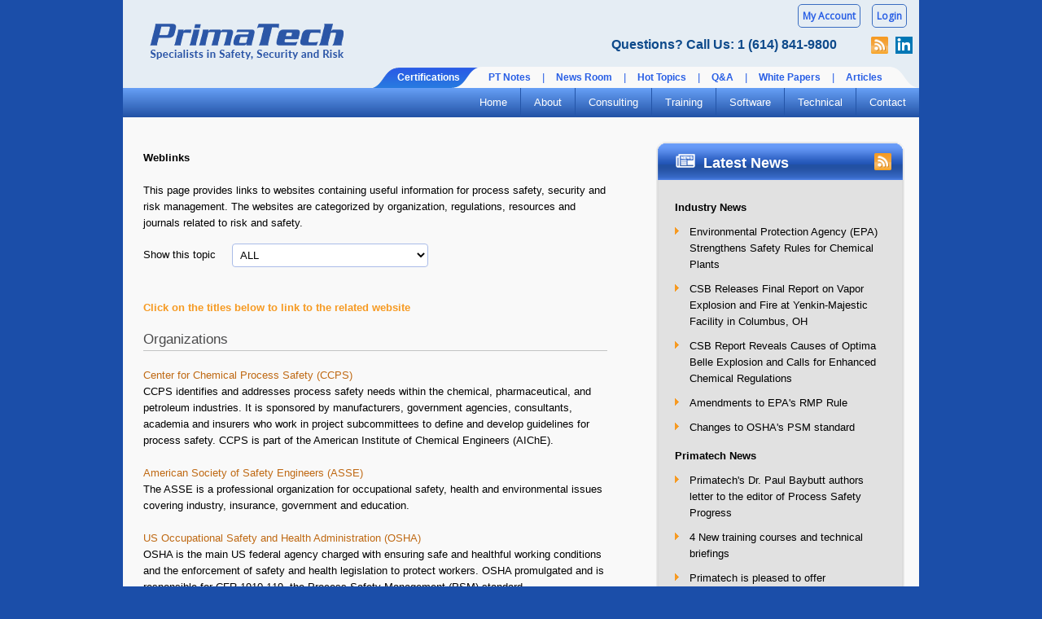

--- FILE ---
content_type: text/html; charset=utf-8
request_url: https://www.primatech.com/technical/weblinks
body_size: 17991
content:
<!DOCTYPE HTML>
<html xmlns="http://www.w3.org/1999/xhtml" lang="en-US">
<head>

<!-- Google Tag Manager -->
<script>(function(w,d,s,l,i){w[l]=w[l]||[];w[l].push({'gtm.start':new Date().getTime(),event:'gtm.js'});var f=d.getElementsByTagName(s)[0],j=d.createElement(s),dl=l!='dataLayer'?'&l='+l:'';j.async=true;j.src='https://www.googletagmanager.com/gtm.js?id='+i+dl;f.parentNode.insertBefore(j,f);})(window,document,'script','dataLayer','GTM-TH263B63');</script>
<!-- End Google Tag Manager -->

<!-- Microsoft -->
<script>
  (function(w,d,t,r,u)
  {
    var f,n,i;
    w[u]=w[u]||[],f=function()
    {
      var o={ti:"199008844", enableAutoSpaTracking: true};
      o.q=w[u],w[u]=new UET(o),w[u].push("pageLoad")
    },
    n=d.createElement(t),n.src=r,n.async=1,n.onload=n.onreadystatechange=function()
    {
      var s=this.readyState;
      s&&s!=="loaded"&&s!=="complete"||(f(),n.onload=n.onreadystatechange=null)
    },
    i=d.getElementsByTagName(t)[0],i.parentNode.insertBefore(n,i)
  })
  (window,document,"script","//bat.bing.com/bat.js","uetq");
</script>
<!-- end Microsoft -->

<meta name="viewport" content="width=device-width, initial-scale=1">



<base href="/" />


<link rel="shortcut icon" href="/favicon.ico" type="image/x-icon" />
<link rel="stylesheet" href="/templates/primatech/css/nav.css?1645808246" type="text/css" media="screen" />
<link rel="stylesheet" href="/templates/primatech/css/theme.css?1763666173" type="text/css" />
<link rel="stylesheet" href="/templates/primatech/css/media.css?1663768239" type="text/css" />
<link rel="stylesheet" href="/templates/primatech/css/layout.css?1706209015" type="text/css" />
<!-- <link rel="stylesheet" href="/templates/primatech/css/superfish-navbar.css" type="text/css" media="screen" /> -->
<link rel="stylesheet" href="/templates/primatech/css/cb.css?1645808246" type="text/css" />
<link rel="stylesheet" type="text/css" href="/templates/primatech/css/jquery-ui-1.8.17.custom.css" />

<meta charset="utf-8">
	<meta name="author" content="Josh Cremeans">
	<meta name="description" content="Primatech provides links to websites containing useful information for process safety, security and risk management">
	<meta name="generator" content="Primatech">
	<title>Weblinks</title>
	<link href="/favicon.ico" rel="icon" type="image/vnd.microsoft.icon">
<link href="/media/vendor/joomla-custom-elements/css/joomla-alert.min.css?0.2.0" rel="stylesheet" />
<script src="/media/vendor/jquery/js/jquery.min.js?3.7.1"></script>
	<script src="/media/legacy/js/jquery-noconflict.min.js?647005fc12b79b3ca2bb30c059899d5994e3e34d"></script>
	<script type="application/json" class="joomla-script-options new">{"joomla.jtext":{"ERROR":"Error","MESSAGE":"Message","NOTICE":"Notice","WARNING":"Warning","JCLOSE":"Close","JOK":"OK","JOPEN":"Open"},"system.paths":{"root":"","rootFull":"https:\/\/www.primatech.com\/","base":"","baseFull":"https:\/\/www.primatech.com\/"},"csrf.token":"9bdb8fbcb51544e76593ec17008980ed","system.keepalive":{"interval":300000,"uri":"\/component\/ajax\/?format=json"}}</script>
	<script src="/media/system/js/core.min.js?37ffe4186289eba9c5df81bea44080aff77b9684"></script>
	<script src="/media/system/js/keepalive-es5.min.js?4eac3f5b0c42a860f0f438ed1bea8b0bdddb3804" defer nomodule></script>
	<script src="/media/system/js/messages-es5.min.js?c29829fd2432533d05b15b771f86c6637708bd9d" nomodule defer></script>
	<script src="/media/system/js/keepalive.min.js?9f10654c2f49ca104ca0449def6eec3f06bd19c0" type="module"></script>
	<script src="/media/system/js/messages.min.js?7f7aa28ac8e8d42145850e8b45b3bc82ff9a6411" type="module"></script>

<script type="text/javascript" src="/templates/primatech/js/jquery-ui-1.8.17.custom.min.js"></script>
<script type="text/javascript" src="/templates/primatech/js/media.js"></script>
<!-- <script type="text/javascript" src="/templates//js/superfish.js"></script>-->
<!-- <script type="text/javascript" src="/templates/primatech/js/jquery.cycle.all.js"></script> -->
<script type="text/javascript" src="/templates/primatech/js/config.js?1763649935"></script>
<script type="text/javascript" src="/templates/primatech/js/tooltip.js"></script>
<link href='https://fonts.googleapis.com/css?family=Lato:300' rel='stylesheet' type='text/css'>
<link href="https://fonts.googleapis.com/css?family=Open+Sans" rel="stylesheet" type="text/css">

<link rel="stylesheet" href="https://fonts.googleapis.com/css2?family=Material+Symbols+Outlined:opsz,wght,FILL,GRAD@48,400,0,0" />
</head>
<body>
<!-- Google Tag Manager (noscript) -->
<noscript><iframe src="https://www.googletagmanager.com/ns.html?id=GTM-TH263B63"height="0" width="0" style="display:none;visibility:hidden"></iframe></noscript>
<!-- End Google Tag Manager (noscript) -->
<script type="text/javascript">



	////////Sliding Bars.////////

	jQuery(document).ready(function($) {

		$('#collapse-position-two').click(function() {

			$this = $(this);
			$('#col1').slideToggle('normal');
			$this.html($.trim($this.text()) == 'Expand' ? '<span class="up"></span>Collapse' : '<span class="down"></span>Expand');
			if($this.text() == 'Expand') $(window).scrollTop(300);
		});

		$('a[rel*=slide]').click(function() {
			$(this).parent().next().slideToggle('fast');
		});

		$('.open-mobile-nav-container').click(function() {

			var isOpen = $(this).hasClass("open");

			if (isOpen) {
				$(this).removeClass("open");
			} else {
				$(this).addClass("open");
			}

			if ($(".moduletable_menu").hasClass("mobile-nav-sidebar") != true) {
				$(".moduletable_menu").addClass("mobile-nav-sidebar");
			}

			var target = $(".mobile-nav-sidebar");

			if (isOpen) {
				target.width("0");
			} else {
				target.width("50%");
			}
		});

		// $('.software-icons').click(function() {
		// 	var target = $(this);
		// 	if(target.hasClass('software-icons-alt')) {
		// 		target.removeClass('software-icons-alt');
		// 	} else {
		// 		target.addClass('software-icons-alt');
		// 	}
		// });
		//
		// $('.software-icons-small').click(function() {
		// 	var target = $(this);
		// 	if(target.hasClass('software-icons-small-alt')) {
		// 		target.removeClass('software-icons-small-alt');
		// 	} else {
		// 		target.addClass('software-icons-small-alt');
		// 	}
		// });

		// $('.deeper').click(function() {
		// 	var target = $(this).find("ul");
		// 	target.addClass("mobile-nav-sidebar");
		// 	target.width("50%");
		// 	return false;
		// });

	});

</script>
<div id="loading-mask" style="">
	<div class="loading-mask-shade"></div>
	<div class="loader">
		<img src="/templates/primatech/images/loading-squares.gif" alt="Loading...">
		<p class="" id="loading_mask_loader">Please Wait...</p>
	</div>
</div>
<!-- start header --><!-- #BeginLibraryItem --><!-- start header -->
<div id="header2" class="content-wrapper">
	<div class="width">
		<div id="header-left">
			<a href="/" id="logo" title="primatech">
				<h1>Primatech</h1>
			</a>
			<div class="clr"></div>
		</div>
		<div id="header-right" style="width: auto;">
			<div class="mobileDevice">
				<div style="font-weight: bold;color: #295FE5;margin: 10px 10px 10px 0;display: block;text-align: right;">
	<div style="margin-left: auto;font-weight: bold;color: #295FE5;padding-left: 35px;">
		<ul id="navlist" class="top-login">
			<li><a href="/account/profile">My Account</a></li>
			<li><a href="/account/login?return=L3RlY2huaWNhbC93ZWJsaW5rcw==">Login</a></li>
	</div>
</div>
				<div class="topmenu">
					<div id="header-menu-top">
						<div class="social-cont">
							<span class="links">
								<div class="contact-number">
								<p style="float: right; padding-right: 40px; padding-top: 0px">Questions? Call Us: 1 (614) 841-9800</p>
								<!--<a href="/30th-anniversary" style="text-indent: 0px;font-size: 16px; padding-top:10px;"><img width="400px" src="/images/30-years-in-business.png"/></a>-->
							</div>
							<div style="width:25px;float:left; padding-right: 5px;">
								<a href="/feeds" title=" RSS Feed Builder " style="text-indent: 0px;"><image src="/templates/primatech/images/rss_icon.png"></a>
							</div>
							<div style="float:left">
								<a target="_blank" href="https://www.linkedin.com/company/primatech-inc." class="linkedin"></a>
							</div>
							<span> </span>
						</span>
					</div>
				</div>
				<div id="header-menu-bottom" style="position: relative;">
					<div style="background: url('/templates/primatech/images/bottom_menu_bg.png') no-repeat; position: absolute; width: 140px; height: 26px; z-index: 0; color: #fff; font-weight: bold; left: -86px;">
						<ul id="navlist" style="margin-top: 3px; padding-left: 26px;" >
							<li><a href="http://www.primacert.com" style="color: #fff;">Certifications</a></li>
						</ul>
					</div>
					<div style="background: url('/templates/primatech/images/bottom_menu_bg2.png') no-repeat top right; width: 35px; height: 26px; z-index: 998; float: right; position: relative;">&nbsp;</div>
					<div style="background: url('/templates/primatech/images/bottom_menu_bg2.png') no-repeat 0 0; float:right; height: 26px; z-index: 999; position: relative;">
						<ul id="navlist" style="margin-top: 3px; padding-left: 35px;">
							<li><a href="/technical/pt-notes">PT Notes</a></li>
							<li>|</li>
							<li><a href="/news-room">News Room</a></li>
							<li>|</li>
							<li><a href="/hot-topics">Hot Topics</a></li>
							<li>|</li>
							<li><a href="/technical/questions-and-answers">Q&A</a></li>
							<li>|</li>
							<li><a href="/technical#sort=white-papers">White Papers</a></li>
							<li>|</li>
							<li><a href="/technical/articles">Articles</a></li>
						</ul>
					</div>
				</div>
			</div>
		</div>
	</div>
</div>

<div class="mobileDevice">
	<div class="clr"></div>
</div>

</div>

<div id="nav-search" class="content-wrapper">

	<div class="width">
		<div class="mobileDevice">
            <div class="search-nav">
            </div>
		</div>
		<div id="mainmenu" class="slimheader">
			<div class="open-mobile-nav-sidebar">
				<div class="open-mobile-nav-container">
					<i class="fas fa-bars"></i><span class="nav-sidebar-menu">Menu</span>
				</div>
			</div>
				<!-- start (mt) dropdown menu -->

				
<ul class="menu_top menu_top mt-nav sf-js-enabled">
<li class="item-264 top"><a href="/" >Home</a></li><li class="item-265 top deeper parent"><a href="/about" >About</a><ul><li class="item-272"><a href="/about" >Overview</a><span></span></li><li class="item-545"><a href="/about/advantages-of-primatech" >Advantages of Primatech</a><span></span></li><li class="item-273"><a href="/about/industries-served" >Industries Served</a><span></span></li><li class="item-274"><a href="/about/client-list" >Client List</a><span></span></li><li class="item-275"><a href="/about/mission-statement" >Mission Statement</a><span></span></li><li class="item-276"><a href="/about/company-history" >Company History</a><span></span></li><li class="item-730"><a href="/30th-anniversary" >30th Anniversary </a><span></span></li><li class="item-277 lastli"><a href="/about/founder-profile" >Founder Profile</a></li></ul></li><li class="item-266 top deeper parent"><a href="/consulting" >Consulting</a><ul><li class="item-278"><a href="/consulting" >Services</a><span></span></li><li class="item-279"><a href="/consulting/advantages-of-primatech-consulting" >Advantages of Primatech Consulting</a><span></span></li><li class="item-280"><a href="/brochures-and-fliers#sort=consulting" >Brochures and Fliers</a><span></span></li><li class="item-281 lastli"><a href="/consulting/faqs" >FAQs</a></li></ul></li><li class="item-267 top deeper parent"><a href="/training" >Training</a><ul><li class="item-282"><a href="/training/courses" >Courses</a><span></span></li><li class="item-800"><a href="/training/elearning" >eLearning</a><span></span></li><li class="item-286"><a href="/training/management-briefings" >Management Briefings</a><span></span></li><li class="item-289"><a href="/training/pti-schedule" >Schedule</a><span></span></li><li class="item-534"><a href="/training/course-registration/registration" >Register Online</a><span></span></li><li class="item-283"><a href="/training/advantages-of-primatech-training" >Advantages of Primatech Training </a><span></span></li><li class="item-285"><a href="/training/in-house-course-information" >In-House Training Information</a><span></span></li><li class="item-523"><a href="/training/in-house-training-clients" >In-House Training Clients</a><span></span></li><li class="item-287"><a href="/training/registration-and-tuition" >Registration and Tuition</a><span></span></li><li class="item-288"><a href="/about/promotions-and-discounts" >Promotions and Discounts</a><span></span></li><li class="item-520"><a href="/training/accrediting-organizations-for-continuing-education" >Accrediting Organizations</a><span></span></li><li class="item-290"><a href="/brochures-and-fliers#sort=training" >Brochures and Fliers</a><span></span></li><li class="item-291 lastli"><a href="/training/faqs" >FAQs</a></li></ul></li><li class="item-269 top deeper parent"><a href="/software" >Software</a><ul><li class="item-292"><a href="/software" >All Products</a><span></span></li><li class="item-812"><a href="/software/phaworks" >PHAWorks</a><span></span></li><li class="item-863"><a href="/software/pha-partner" >PHA Partner</a><span></span></li><li class="item-814"><a href="/software/lopaworks" >LOPAWorks</a><span></span></li><li class="item-816"><a href="/software/svaworks" >SVAWorks</a><span></span></li><li class="item-817"><a href="/software/auditworks" >AUDITWorks</a><span></span></li><li class="item-823"><a href="/software/reasons-to-upgrade-to-phaworks-ra-edition" >Upgrade from PHAWorks 5</a><span></span></li><li class="item-293"><a href="/software/advantages-of-primatech-software" >Advantages of Primatech Software </a><span></span></li><li class="item-455"><a href="/contact/request-software-evaluation" >Request Software Evaluation</a><span></span></li><li class="item-456"><a href="/contact/request-software-support" >Request Software Support</a><span></span></li><li class="item-295"><a href="/brochures-and-fliers#sort=software" >Brochures and Fliers</a><span></span></li><li class="item-296 lastli"><a href="/software/faqs" >FAQs</a></li></ul></li><li class="item-270 alias-parent-active top deeper parent"><a href="/technical" >Technical</a><ul><li class="item-838"><a href="/hot-topics" >Hot Topics</a><span></span></li><li class="item-547"><a href="/technical/pt-notes" >PT Notes</a><span></span></li><li class="item-836"><a href="/technical/articles" >Articles</a><span></span></li><li class="item-869"><a href="/technical/white-papers" >White Papers</a><span></span></li><li class="item-434"><a href="/technical#sort=articles" >Published Papers</a><span></span></li><li class="item-636"><a href="/technical#sub=presentations" >Presentations</a><span></span></li><li class="item-298"><a href="/technical/questions-and-answers?feedid=5&amp;viewlayout=_:default&amp;introtext=&lt;p&gt;This%20page%20contains%20questions%20that%20our%20process%20safety%20practitioners%20commonly%20encounter.%20Answers%20are%20provided%20to%20help%20you%20with%20your%20understanding%20of%20the%20topics%20addressed.&lt;/p&gt;&amp;show_feed_title=1&amp;show_publish_date=0&amp;show_category=0" >Questions and Answers</a><span></span></li><li class="item-839"><a href="/technical/process-safety-moments?feedid=6&amp;viewlayout=_:default&amp;introtext=&lt;p&gt;This%20page%20contains%20brief%20descriptions%20of%20situations%20that%20have%20occurred%20at%20process%20facilities%20which%20can%20teach%20important%20lessons.%20Questions%20are%20posed%20to%20help%20focus%20on%20the%20key%20points.&lt;/p&gt;&amp;show_feed_title=1&amp;show_publish_date=0&amp;show_category=0" >Process Safety Moments</a><span></span></li><li class="item-438"><a href="/technical/on-the-lighter-side?feedid=4&amp;viewlayout=_:default&amp;introtext=&lt;p&gt;This%20page%20provides%20a%20mixture%20of%20quotes,%20stories,%20anecdotes,%20lists,%20definitions%20of%20terms,%20and%20questions%20and%20answers,%20some%20humorous,%20that%20help%20to%20make%20points%20relevant%20to%20risk%20and%20safety.&lt;/p&gt;&amp;show_feed_title=0&amp;show_publish_date=0&amp;show_category=1" >On The Lighter Side</a><span></span></li><li class="item-752"><a href="/technical/glossary-of-pha-terms" >Glossary of Terms</a><span></span></li><li class="item-619"><a href="/technical/publications" >Publications List</a><span></span></li><li class="item-437 active lastli"><a href="/technical/weblinks" >Weblinks</a></li></ul></li><li class="item-271 top deeper parent"><a href="/contact" >Contact</a><ul><li class="item-299"><a href="/contact" >Contact</a><span></span></li><li class="item-300"><a href="/contact/employment" >Employment</a><span></span></li><li class="item-451"><a href="/contact/sign-up-for-announcements" >Sign Up for Announcements</a><span></span></li><li class="item-452"><a href="/contact/request-information" >Request Information</a><span></span></li><li class="item-453"><a href="/contact/provide-feedback" >Provide Feedback</a><span></span></li><li class="item-454"><a href="/contact/provide-a-testimonial" >Provide a Testimonial</a><span></span></li><li class="item-502 lastli"><a href="/feeds?google=1&amp;yahoo=1&amp;winlive=1&amp;newsgator=0&amp;myaol=0&amp;bloglines=0&amp;intro=&lt;p&gt;Welcome%20to%20the%20Primatech%20RSS%20Feeds%20page.&lt;/p&gt;%20%20&lt;p&gt;&lt;strong&gt;About%20Primatech%20RSS%20feeds&lt;/strong&gt;&lt;/p&gt;%20%20&lt;p&gt;Really%20Simple%20Syndication%20(RSS)%20is%20a%20free%20and%20easy%20way%20to%20stay%20up%20to%20date%20with%20the%20latest%20primatech%20information.%20To%20use%20our%20rss%20feeds,%20you%20will%20need%20to%20use%20a%20RSS%20reader.%20This%20is%20a%20program%20that%20provides%20a%20real-time%20user%20friendly%20way%20to%20read%20and%20display%20feed%20information.%20Some%20popular%20free%20web-based%20example%20are:%20Google%20Reader,%20NewsGator,%20and%20Bloglines.%20You%20can%20also%20use%20Microsoft%20Outlook%20or%20your%20smart%20phone%20to%20follow%20feeds.&lt;/p&gt;%20%20&lt;p&gt;&lt;strong&gt;Add%20Your%20Feed&lt;/strong&gt;&lt;/p&gt;%20%20&lt;p&gt;If%20you%20are%20using%20one%20of%20our%20readers%20found%20in%20our%20shortcut%20section%20you%20can%20simply%20click%20on%20the%20link%20to%20add%20the%20feed%20to%20your%20reader.%20Otherwise%20you%20can%20right%20click%20on%20the%20&quot;XML&quot;%20button%20and%20select%20&quot;Copy%20shortcut&quot;%20or%20&quot;Copy%20link%20location&quot;%20(Mac%20users%20can%20control-click%20instead%20of%20right-clicking).%20Paste%20this%20link%20in%20appropriate%20location%20in%20your%20RSS%20read" >RSS Feeds</a></li></ul></li></ul>


				<!-- end (mt) dropdown menu -->
		</div>
		<div class="mobileDevice">
            <div class="clr"></div>
		</div>
	</div>
</div>
<!-- end nav search --><!-- #EndLibraryItem -->

<div id="globalnav" class="" style="display: none;">
	<div class="globalnav-content width">
		<a href="#"><img src="https://www.primatech.com//templates/primatech/images/primatech_logo_white.png" style="height: 25px;margin: 15px;"></a>
		<input id="menu-toggle" type="checkbox" />
		<label class='menu-button-container' for="menu-toggle">
			<div class='menu-button'></div>
		</label>
		<div class="globalnav-menu-container">
			<div class="globalnav-menu globalnav-menu-main">
				<div class="globalnav-list">
					<span>Consulting</span>
					<div class="dropdown-content">
						<div class="row width">
							<div class="column">
								<div class="globalnav-list-block" style="background-color:#2e3c56;">
									<div class="globalnav-list-block-text text-larger">Consulting Services</div>
								</div>
								<div class="globalnav-list-block" style="background-color:#7987a2;">
									<div>Process Hazard Analysis (PHA)</div>
									<div>Process Safety Management</div>
									<div>Risk Management Programs</div>
									<div>Facility Sitting & Consequence Modeling</div>
									<div>Functional Safety</div>
									<div>Cyber Security</div>
								</div>
							</div>
							<div class="column">
								<div class="text-larger underline">Popular Services</div>
								<a href="/consulting/process-hazard-analysis">Process Hazard Analysis (PHA)</a>
								<a href="/consulting/pha-analytics">PHA Analytics</a>
								<a href="/consulting/audits-and-assessments">Audits and Assessments (PSM / RMP)</a>
								<a href="/consulting/process-safety-management">Process Safety Management (PSM)</a>
								<a href="/consulting/facility-siting">Facility Siting</a>
								<a href="/consulting">All Services</a>
							</div>
							<div class="column">
								<div class="text-larger underline">Consulting</div>
								<a href="/consulting">All Services</a>
								<a href="/consulting/advantages-of-primatech-consulting">Advantages of Primatech Consulting</a>
								<a href="/brochures-and-fliers">Brochures and Fliers</a>
								<a href="/consulting/faqs">FAQs</a>
							</div>
						</div>
					</div>
				</div>
				<div class="globalnav-list">
					<span>Training</span>
					<div class="dropdown-content">
						<div class="row width">
							<div class="column">
								<a href="/training">Training</a>
								<a href="/training/courses">Courses</a>
								<a href="/training/elearning">Technical Briefings</a>
								<a href="/training/management-briefings">Management Briefings</a>
								<a href="/training/pti-schedule">Schedule</a>
								<a href="/training/course-registration/registration">Register Online</a>
								<a href="/training/advantages-of-primatech-training">Advantages of Primatech Training</a>
							</div>
							<div class="column">
								<a href="/training/in-house-course-information">In-House Training Information</a>
								<a href="/training/in-house-training-clients">In-House Training Clients</a>
								<a href="/training/registration-and-tuition">Registration and Tuition</a>
								<a href="/about/promotions-and-discounts">Promotions and Discounts</a>
								<a href="/training/accrediting-organizations-for-continuing-education">Accrediting Organizations</a>
								<a href="/brochures-and-fliers">Brochures and Fliers</a>
								<a href="/training/faqs">FAQs</a>
							</div>
							<div class="column">
								<div class="globalnav-list-block" style="background-color:#2e3c56;">
									<div class="globalnav-list-block-text text-larger">Upcoming Training Spotlight</div>
								</div>
								<div class="globalnav-list-block" style="background-color:#7987a2;">
									<a href="#" class="course-info">
										<span>August 14-15 | Houston, TX</span>
										<div>Designing and Implementing an OSHA / EPA Process Safety Program</div>
									</a>
									<a href="#" class="course-info">
										<span>August 16-17 | Houston, TX</span>
										<div>Auditing Process Safety Management (PSM) Programs</div>
									</a>
									<a href="#" class="course-info">
										<span>August 21-25 | Online</span>
										<div>Advanced Process Hazard Analysis (PHA) for Team Leaders</div>
									</a>
									<a href="/training/pti-schedule">Full Schedule</a>
								</div>
							</div>
						</div>
					</div>
				</div>
				<div class="globalnav-list">
					<span>Software</span>
					<div class="dropdown-content">
						<div class="row width">
							<div class="column">
								<div class="globalnav-list-block" style="background-color:#2e3c56;">
									<div class="globalnav-list-block-text text-larger">Discover the leading PHAWorks software!</div>
									<div><a class="training-button blue-btn text-larger" href="/software/phaworks">Learn More</a></div>
								</div>
								<div class="globalnav-list-block" style="background-color:#7987a2;">
									<div class="globalnav-list-block-text text-larger">See how PHAWorks can improve your facility's safety and security performance.</div>
									<div><a class="training-button blue-btn text-larger" href="/contact/request-software-evaluation">Request Your Free Demo</a></div>
								</div>
							</div>
							<div class="column">
								<a href="/software">All Products</a>
								<a href="#">Upgrade from PHAWorks 5</a>
								<a href="#">Advantages of Primatech Software</a>
								<a href="#">Brochures and Fliers</a>
								<a href="#">FAQs</a>
							</div>
							<div class="column">
								<a href="#"><span class="globalnav-software-icon globalnav-phaworks"></span>PHAWorks</a>
								<a href="#"><span class="globalnav-software-icon globalnav-lopaworks"></span>LOPAWorks</a>
								<a href="#"><span class="globalnav-software-icon globalnav-svaworks"></span>SVAWorks</a>
								<a href="#"><span class="globalnav-software-icon globalnav-auditworks"></span>AUDITWorks</a>
							</div>
						</div>
					</div>
				</div>
				<div class="globalnav-list">
					<span>Resources</span>
					<div class="dropdown-content">
						<div class="row width">
							<div class="column">
								<div class="text-larger underline">Technical</div>
								<a href="/technical">Technical</a>
								<a href="#">Published Papers</a>
								<a href="#">Presentations</a>
								<a href="#">Glossary of Terms</a>
								<a href="#">Publications List</a>
								<a href="#">Weblinks</a>
							</div>
							<div class="column">
								<div class="text-larger underline">Topics</div>
								<a href="#">Hot Topics</a>
								<a href="#">PT Notes</a>
								<a href="#">Articles</a>
								<a href="#">White Papers</a>
								<a href="#">Questions and Answers</a>
								<a href="#">Process Safety Moments</a>
								<a href="#">On the Lighter Side</a>
							</div>
							<div class="column">
								<div class="text-larger underline">About</div>
								<a href="/">Home</a>
								<a href="/about">Overview</a>
								<a href="/about/advantages-of-primatech">Advantages of Primatech</a>
								<a href="/about/industries-served">Industries Served</a>
								<a href="/about/client-list">Client List</a>
								<a href="/about/mission-statement">Mission Statement</a>
								<a href="/about/company-history">Company History</a>
								<a href="/30th-anniversary">30th Anniversary</a>
								<a href="/about/founder-profile">Founder Profile</a>
							</div>
						</div>
					</div>
				</div>

				<div class="globalnav-list">
					<span>Contact</span>
					<div class="dropdown-content">
						<div class="row width">
							<div class="column">
								<div class="globalnav-list-block" style="background-color:#2e3c56;">
									<div class="globalnav-list-block-text text-larger">Questions? Call Us: 1 (614) 841-9800</div>
								</div>
							</div>
							<div class="column">
								<a href="/contact">Contact</a>
								<a href="/contact/employment">Employment</a>
								<a href="/contact/sign-up-for-announcements">Sign Up for Announcements</a>
								<a href="/contact/request-information">Request Information</a>
								<a href="/contact/provide-feedback">Provide Feedback</a>
								<a href="/contact/provide-a-testimonial">Provide a Testimonial</a>
								<a href="/feeds?google=1&amp;yahoo=1&amp;winlive=1&amp;newsgator=0&amp;myaol=0&amp;bloglines=0&amp;intro=&lt;p&gt;Welcome%20to%20the%20Primatech%20RSS%20Feeds%20page.&lt;/p&gt;%20%20&lt;p&gt;&lt;strong&gt;About%20Primatech%20RSS%20feeds&lt;/strong&gt;&lt;/p&gt;%20%20&lt;p&gt;Really%20Simple%20Syndication%20(RSS)%20is%20a%20free%20and%20easy%20way%20to%20stay%20up%20to%20date%20with%20the%20latest%20primatech%20information.%20To%20use%20our%20rss%20feeds,%20you%20will%20need%20to%20use%20a%20RSS%20reader.%20This%20is%20a%20program%20that%20provides%20a%20real-time%20user%20friendly%20way%20to%20read%20and%20display%20feed%20information.%20Some%20popular%20free%20web-based%20example%20are:%20Google%20Reader,%20NewsGator,%20and%20Bloglines.%20You%20can%20also%20use%20Microsoft%20Outlook%20or%20your%20smart%20phone%20to%20follow%20feeds.&lt;/p&gt;%20%20&lt;p&gt;&lt;strong&gt;Add%20Your%20Feed&lt;/strong&gt;&lt;/p&gt;%20%20&lt;p&gt;If%20you%20are%20using%20one%20of%20our%20readers%20found%20in%20our%20shortcut%20section%20you%20can%20simply%20click%20on%20the%20link%20to%20add%20the%20feed%20to%20your%20reader.%20Otherwise%20you%20can%20right%20click%20on%20the%20&quot;XML&quot;%20button%20and%20select%20&quot;Copy%20shortcut&quot;%20or%20&quot;Copy%20link%20location&quot;%20(Mac%20users%20can%20control-click%20instead%20of%20right-clicking).%20Paste%20this%20link%20in%20appropriate%20location%20in%20your%20RSS%20read">RSS Feeds</a>
							</div>
							<div class="column">
								<div class="globalnav-list-block" style="background-color:#2e3c56;">
										<div class="globalnav-list-block-text text-larger">
											<i class="material-symbols-outlined" style="font-size: 36px">groups</i>
											Employment Opportunities
										</div>
								</div>
								<div class="globalnav-list-block" style="background-color:#7987a2;">
									<a class="" href="/contact/employment">Process Safety Consultants</a>
									<a class="" href="/contact/employment">Safety Instrumented Systems (SIS) Engineers</a>
									<a class="" href="/contact/employment">Training Course Instructors</a>
									<a class="" href="/contact/employment">Full-Stack Web Developer (Columubs, OH)</a>
								</div>
							</div>
						</div>
					</div>
				</div>
			</div>
			<div class="globalnav-menu globalnav-account">
				<div class="globalnav-list"><a href="/account/cart" class="material-symbols-outlined cart" value="1">shopping_cart</span></a></div>
				<div class="globalnav-list"><a href="/account">My Account</a></div>
			</div>
		</div>
	</div>
</div>

<div id="container" class="width">
<!-- container begins -->



<div id="main-content" class="content-wrapper">

	<div id="content">



				<div id="navcontainer">
		<ul id="navlist4">
		
		</ul>
		
		<div style="clear: both;"></div>
		</div>

		<div class="inside">
		<div>
		<!--<h1 class="title-main">[@TITLE]</h1>
		[@SOCIAL2]-->
		<div class="clr"></div>
		</div>
		<div id="system-message-container" aria-live="polite"></div>

		
		<div class="com-content-article item-page" itemscope itemtype="https://schema.org/Article">
    <meta itemprop="inLanguage" content="en-GB">
        <div class="page-header">
        <h1> Weblinks </h1>
    </div>
    
    
        
        
    
    
        
                                                <div itemprop="articleBody" class="com-content-article__body">
        <div class="pagelist">
<p>This page provides links to websites containing useful information for process safety, security and risk management. The websites are categorized by organization, regulations, resources and journals related to risk and safety.</p>
<form id="weblinksSorter" style="display: none;" action="#" method="post">
<div style="margin-top: 15px;">
<div class="labelcont">Show this topic</div>
<div class="inputcont"><select id="sortWeblinks" name="sortTopic"> <option value="0">ALL</option> <option value="28">Organizations</option> <option value="29">Regulations - Process Safety</option> <option value="30">Regulations - Process Security</option> <option value="31">Resources - Process Safety</option> <option value="32">Resources - Process Security</option> <option value="33">Journals Related to Risk and Safety</option> </select></div>
</div>
<div class="clr"> </div>
</form>
<p class="style1">Click on the titles below to link to the related website</p>
<div class="moduletable ">
        
<div class="collapse-content" style="display: block"><a rel="28"></a>
<h3>Organizations</h3>

<p>
	<a href="http://www.aiche.org/ccps/" target="_blank" rel="no follow">Center for Chemical Process Safety (CCPS)</a>			<br /><span style="color: #000000; font-family: Arial, Verdana, sans-serif; font-size: 13px; line-height: 20px; background-color: #f9f9f9;">CCPS identifies and addresses process safety needs within the chemical, pharmaceutical, and petroleum industries. It is sponsored by manufacturers, government agencies, consultants, academia and insurers who work in project subcommittees to define and develop guidelines for process safety. CCPS is part of the American Institute of Chemical Engineers (AIChE).</span>	
	</p>

<p>
	<a href="http://www.asse.org/" target="_blank" rel="no follow">American Society of Safety Engineers (ASSE)</a>			<br /><span style="color: #000000; font-family: Arial, Verdana, sans-serif; font-size: 13px; line-height: 20px; background-color: #f9f9f9;">The ASSE is a professional organization for occupational safety, health and environmental issues covering industry, insurance, government and education.</span>	
	</p>

<p>
	<a href="http://www.osha.gov/" target="_blank" rel="no follow">US Occupational Safety and Health Administration (OSHA)</a>			<br />OSHA is the main US federal agency charged with ensuring safe and healthful working conditions and the enforcement of safety and health legislation to protect workers. OSHA promulgated and is responsible for CFR 1910.119, the Process Safety Management (PSM) standard.	
	</p>

<p>
	<a href="http://www.epa.gov/emergencies/index.htm" target="_blank" rel="no follow">US Environmental Protection Agency (EPA) Office of Emergency Management</a>			<br />This office provides guidance on prevention of chemical emergencies, preparation and response to environmental crises, and distribution of information to the public.	
	</p>

<p>
	<a href="http://www.epa.gov/" target="_blank" rel="no follow">US Environmental Protection Agency (EPA)</a>			<br />EPA is responsible for protecting the public health and the environment in the US. EPA promulgated and is responsible for 40 CFR 68, the Risk Management Program (RMP) rule.	
	</p>

<p>
	<a href="http://www.dhs.gov/index.shtm" target="_blank" rel="no follow">US Department of Homeland Security (DHS)</a>			<br />DHS is responsible for leading the effort to secure the USA against those who seek to disrupt the American way of life. The DHS charter also includes preparation for and response to all hazards and disasters. A major focus of the DHS has been chemical facility security.	
	</p>

<p>
	<a href="http://www.csb.gov/" target="_blank" rel="no follow">US Chemical Safety Board (CSB)</a>			<br />The CSB is an independent US federal agency charged with investigating industrial chemical accidents and conducting investigations of chemical accident hazards. Accident investigation reports are issued and recommendations for corrective actions are made to government agencies, companies, trade associations, labor unions, and other groups. CSB has produced a series of well-received videos of major accidents.	
	</p>

<p>
	<a href="http://www.hse.gov.uk/hid/" target="_blank" rel="no follow">UK Health and Safety Executive - Hazardous Installations Directorate (HID)</a>			<br />The HID is responsible for regulating and promoting improvements in health and safety and controlling the major hazard risks present across high hazard industries and sectors. HID inspects operations; investigates accidents; enforces statutory requirements; provides advice on the nature of risks, their assessment and management; and works with partners to identify, define, document and promote good practice in the assessment / management of major hazards, including research and standards development.	
	</p>

<p>
	<a href="http://www.hse.gov.uk/" target="_blank" rel="no follow">UK Health and Safety Executive (HSE)</a>			<br />The HSE is the national regulatory agency for work-related health, safety and illness in the United Kingdom. HSE provides information and guidance about the Control of Major Accident Hazards (COMAH) regulations that apply mainly to the process industries. The HSE funds research and issues numerous publications.	
	</p>

<p>
	<a href="http://www.txchemcouncil.com/" target="_blank" rel="no follow">Texas Chemical Council (TCC)</a>			<br />The TCC is a statewide trade association of chemical manufacturing facilities in Texas. It represents the Texas chemical industry in areas such as environmental protection, health and safety issues, and energy policy. The TCC and the Association of Chemical Industry of Texas (ACIT) runs an EHS Seminar each year that includes sessions on process safety management.	
	</p>

<p>
	<a href="http://www.sra.org" target="_blank" rel="no follow">Society for Risk Analysis (SRA)</a>			<br />The SRA is a multidisciplinary, interdisciplinary, scholarly, international society that provides an open forum for all those who are interested in risk analysis. It publishes, Risk Analysis: An International Journal, that contains papers on new developments in the theory and practice of risk analysis. SRA conducts an Annual Meeting and a periodic World Congress on Risk.	
	</p>

<p>
	<a href="http://www.sars.org.uk/" target="_blank" rel="no follow">Safety and Reliability Society (SARS)</a>			<br />SARS is a UK professional society for safety, reliability and engineering risk management professionals in all industries. The Society publishes a quarterly Journal which includes peer reviewed articles, produces a newsletter and runs an annual conference.	
	</p>

<p>
	<a href="https://minerva.jrc.ec.europa.eu/en/minerva" target="_blank" rel="no follow">Major Accident Hazards Bureau (MAHB)</a>			<br />The MAHB provides scientific and technical support to the Directorate General Environment of the European Commission for the implementation and monitoring of the directive on Major Industrial Hazards (Seveso II Directive, 96/82/EC) concerning the processing and storage of hazardous substances. It is part of the European Commission's Joint Research Centre in Ispra, Italy. The MAHB operates the Major Accident Reporting System (MARS), a database of information on major accidents submitted by Member States of the European Union to the European Commission in accordance with the provisions of the Seveso Directive.	
	</p>

<p>
	<a href="http://www.isa.org" target="_blank" rel="no follow">International Society of Automation (ISA)</a>			<br />ISA is a professional society that develops standards, certifies industry professionals, provides education and training, publishes books and technical articles, and hosts conferences and exhibitions for automation professionals. S84 / IEC 61511 is a notable standard for safety instrumented systems and the SP99 committee is developing a notable standard for cyber security of control systems. ISA publishes Intech, a magazine for automation professionals, and numerous books. ISA also conducts an annual Safety and Security Symposium. Notable resources offered are ISA84 Process Safety Standards and User Resources and ISA99 Security Guidelines and User Resources for Industrial Automation and Control Systems.	
	</p>

<p>
	<a href="http://www.epsc.org/" target="_blank" rel="no follow">European Process Safety Center (EPSC)</a>			<br />The EPSC is an industry-funded organization to promote best practice in process safety across Europe in both the prevention and mitigation of chemical accident hazards. EPSC organizes member meetings which produce information sheets, internal reports, publications and international conferences.	
	</p>
</div><div class="collapse-content" style="display: block"><a rel="29"></a>
<h3>Regulations - Process Safety</h3>

<p>
	<a href="http://www.osha.gov/pls/oshaweb/owadisp.show_document?p_table=DIRECTIVES&p_id=1559" target="_blank" rel="no follow">OSHA CPL 2-2.45A (REVISED), Process Safety Management of Highly Hazardous Chemicals - Compliance Guidelines and Enforcement Procedures</a>			<br />Establishes uniform policies, procedures, standard clarifications, and compliance guidance for enforcement of the Process Safety Management (PSM) standard (29 CFR 1910.119) and amendments to the standard for Explosives and Blasting Agents, 29 CFR 1910.109.	
	</p>

<p>
	<a href="http://www.osha.gov/pls/oshaweb/owadisp.show_document?p_table=STANDARDS&p_id=9755" target="_blank" rel="no follow">OSHA Rule on Process Safety for Explosives and Blasting Agents (29 CFR 1910.109)</a>			<br />The Process Safety Management (PSM) standard that was issued for explosives and blasting agents by the US Occupational Safety and Health Administration (OSHA).	
	</p>

<p>
	<a href="http://www.osha.gov/OshDoc/data_General_Facts/highly-hazardous-chemicals-factsheet.pdf" target="_blank" rel="no follow">OSHA Fact Sheet No. OSHA 93-45 Process Safety Management of Highly Hazardous Chemicals</a>			<br />A brief summary of the requirements of OSHA's Process Safety Management (PSM) standard (29 CFR 1910.119).	
	</p>

<p>
	<a href="https://www.osha.gov/sites/default/files/publications/osha3133.pdf" target="_blank" rel="no follow">OSHA 3133, Process Safety Management Guidelines for Compliance</a>			<br />An informational booklet that provides guidelines for complying with the Process Safety Management (PSM) standard (29 CFR 1910.119).	
	</p>

<p>
	<a href="http://www.osha.gov/pls/oshaweb/owadisp.show_document?p_table=FEDERAL_REGISTER&p_id=13207" target="_blank" rel="no follow">OSHA Rule on Process Safety (29 CFR 1910.119)</a>			<br />The Process Safety Management (PSM) standard that was issued in 1992 by the US Occupational Safety and Health Administration (OSHA).	
	</p>

<p>
	<a href="https://www.osha.gov/laws-regs/standardinterpretations/standardnumber/1910/1910.119%20-%20Index/result" target="_blank" rel="no follow">OSHA Interpretations of the PSM Standard</a>			<br />Letters from OSHA in response to queries on aspects of the Process Safety Management (PSM) standard (29 CFR 1910.119)	
	</p>

<p>
	<a href="http://www.osha.gov/pls/oshaweb/owadisp.show_document?p_table=DIRECTIVES&p_id=4014" target="_blank" rel="no follow">OSHA Petroleum Refinery Process Safety Management National Emphasis Program</a>			<br />A special inspection program targeted at petroleum refineries with the intention of further reducing or eliminating workplace hazards associated with the catastrophic release of highly hazardous chemicals (HHCs).	
	</p>

<p>
	<a href="http://www.osha.gov/SLTC/processsafetymanagement/nep_first_year_findings_16apr2009.pdf" target="_blank" rel="no follow">OSHA Refinery NEP, First Year Inspection Results</a>			<br />	
	</p>

<p>
	<a href="http://www.osha.gov/pls/oshaweb/owadisp.show_document?p_table=DIRECTIVES&p_id=4506" target="_blank" rel="no follow">OSHA PSM Covered Chemical Facilities National Emphasis Program (Pilot Program)</a>			<br />A special pilot inspection program to verify compliance by covered chemical facilities with OSHA's Process Safety Management (PSM) standard (29 CFR 1910.119).	
	</p>

<p>
	<a href="http://www.primatech.com/docs/CPL_03-00-014.pdf" target="_blank" rel="no follow">OSHA PSM Covered Chemical Facilities National Emphasis Program</a>			<br />A special inspection program to verify compliance by covered chemical facilities with OSHA's Process Safety Management (PSM) standard (29 CFR 1910.119).	
	</p>

<p>
	<a href="http://www.osha.gov/pls/oshaweb/owadisp.show_document?p_table=DIRECTIVES&p_id=3830" target="_blank" rel="no follow">OSHA Combustible Dust National Emphasis Program</a>			<br />An OSHA instruction that contains policies and procedures for inspecting workplaces that create or handle combustible dusts. These dusts may cause a deflagration, other fires, or an explosion.	
	</p>

<p>
	<a href="http://www.osha.gov/dts/shib/shib120505.html" target="_blank" rel="no follow">OSHA Safety and Health Information Bulletin: Preventing the Uncontrolled Release of Anhydrous Ammonia at Loading Stations</a>			<br />This bulletin addresses the use of provisions in the American National Standards Institute (ANSI) standard for storage and handling of anhydrous ammonia (K61.1 - 1999), and several state regulations, in complying with existing OSHA standards that cover anhydrous ammonia systems, including 29 CFR 1910.111, Storage and Handling of Anhydrous Ammonia, and 29 CFR 1910.119, Process Safety Management (PSM) standard (29 CFR 1910.119).	
	</p>

<p>
	<a href="http://www.osha.gov/SLTC/ammoniarefrigeration/index.html" target="_blank" rel="no follow">OSHA Safety and Health Topics: Ammonia Refrigeration</a>			<br />	
	</p>

<p>
	<a href="http://www.osha.gov/SLTC/reactivechemicals/index.html" target="_blank" rel="no follow">OSHA Safety and Health Topic: Chemical Reactivity Hazards</a>			<br />	
	</p>

<p>
	<a href="http://www.osha.gov/SLTC/compressedgasequipment/index.html" target="_blank" rel="no follow">OSHA Safety and Health Topic: Compressed Gas and Equipment</a>			<br />	
	</p>

<p>
	<a href="http://www.osha.gov/SLTC/ethyleneoxide/index.html" target="_blank" rel="no follow">OSHA Safety and Health Topic: Ethylene Oxide</a>			<br />	
	</p>

<p>
	<a href="http://www.osha.gov/SLTC/processsafetymanagement/index.html" target="_blank" rel="no follow">OSHA Safety and Health Topic: Process Safety Management (PSM)</a>			<br />	
	</p>

<p>
	<a href="http://ec.europa.eu/environment/seveso/index.htm" target="_blank" rel="no follow">Seveso II Directive</a>			<br />The Seveso Directive is addressed to Member States of the European Union and requires legislation aimed at the prevention and control of major accidents in industrial establishments where dangerous substances are present in quantities exceeding threshold quantities specified in the directive.	
	</p>

<p>
	<a href="https://www.osha.gov/Publications/OSHA3492QuickCardLabel.pdf" target="_blank" rel="no follow">OSHA Hazard Communication Standard Labels</a>			<br />	
	</p>

<p>
	<a href="http://www.osha.gov/Publications/HazComm_QuickCard_Pictogram.html" target="_blank" rel="no follow">OSHA Hazard Communication Standard Pictogram</a>			<br />	
	</p>

<p>
	<a href="https://cchealth.org/hazmat/calarp/" target="_blank" rel="no follow">California Accidental Release Prevention (CalARP) Program</a>			<br />A risk management program that merges federal and state programs for the prevention of accidental release of regulated toxic and flammable substances. It is administered by the California Governor's Office of Emergency Services.	
	</p>

<p>
	<a href="https://cchealth.org/hazmat/calarp/guidance-document.php" target="_blank" rel="no follow">California Accidental Release Prevention (CalARP) Program Administering Agency Guidance Document</a>			<br />A tool for the implementation of the CalARP Program at the local government level.<br />
 	
	</p>

<p>
	<a href="http://library.municode.com/index.aspx?clientId=16286&stateId=5&stateName=California&customBanner=16286.jpg&imageclass=L&cl=16286.txt" target="_blank" rel="no follow">Contra Costa County, California, Ordinance on Risk Management, Chapter 450-8 </a>			<br />An enhanced version of the state of California's risk management program (the California Accidental Release Prevention (CalARP) Program) enforced in Contra Costa County by the County.	
	</p>

<p>
	<a href="http://www.hse.gov.uk/comah/index.htm" target="_blank" rel="no follow">Control of Major Accident Hazards (COMAH)</a>			<br />UK HSE home page for resources on COMAH regulations that require all necessary measures be taken to prevent major accidents involving dangerous substances and to limit the consequences to people and the environment of any major accidents which do occur.	
	</p>

<p>
	<a href="https://www.epa.gov/rmp" target="_blank" rel="no follow">EPA Risk Management Plan (RMP) Rule</a>			<br />EPA's Risk Management Plan (RMP) rule, Title 40 CFR Part 68 Chemical Accident Prevention Provisions.	
	</p>

<p>
	<a href="https://www.epa.gov/rmp/guidance-facilities-risk-management-programs-rmp" target="_blank" rel="no follow">EPA Risk Management Plan (RMP) Rule Guidance</a>			<br />Information regarding compliance with EPA's Risk Management Plan (RMP) Rule.	
	</p>

<p>
	<a href="https://www.nj.gov/dep/enforcement/tcpa.html" target="_blank" rel="no follow">New Jersey Toxic Catastrophe Prevention Act (TCPA) Program</a>			<br />The New Jersey Toxic Catastrophe Prevention Act (TCPA) rule which is administered by the New Jersey Department of Environmental Protection.	
	</p>

<p>
	<a href="https://www.nj.gov/dep/enforcement/tcpa/tcpadown.htm" target="_blank" rel="no follow">New Jersey Toxic Catastrophe Prevention Act (TCPA) Program Guidance</a>			<br />	
	</p>

<p>
	<a href="http://www.nj.gov/dep/rules/adoptions/adopt_080505a.pdf" target="_blank" rel="no follow">New Jersey Toxic Catastrophe Prevention Act Program, Inherently Safer Technology Review</a>			<br />Requirements for the performance of inherently safer technology (IST) reviews and the submission of IST review reports.	
	</p>

<p>
	<a href="https://www.federalregister.gov/articles/2012/03/26/2012-4826/hazard-communication" target="_blank" rel="no follow">OSHA Standard on Hazard Communication</a>			<br />The modified rule that conforms with the United Nations' Globally Harmonized System of Classification and Labeling of Chemicals (GHS).	
	</p>

<p>
	<a href="http://www.osha.gov/dsg/hazcom/hazcom-faq.html" target="_blank" rel="no follow">OSHA Questions and Answers on the New Hazard Communication Standard</a>			<br />	
	</p>

<p>
	<a href="http://www.osha.gov/dsg/hazcom/side-by-side.html" target="_blank" rel="no follow">Side-by-Side Comparison of OSHA's Existing Hazard Communication Standard with the Revised Standard</a>			<br />This document provides a comparison of the changes from the existing Hazard Communication Standard (CFR 1910.1200, March 11, 1994) and the final rule revising the standard to be consistent with the United Nations Globally Harmonized System of Classification and Labelling of Chemicals.	
	</p>

<p>
	<a href="http://www.primatech.com/docs/ghsguideoct05.pdf" target="_blank" rel="no follow">OSHA Guide to The Globally Harmonized System of Classification and Labeling of Chemicals (GHS)</a>			<br />	
	</p>

<p>
	<a href="http://www.osha.gov/dsg/hazcom/effectivedates.html" target="_blank" rel="no follow">OSHA Hazard Communication Standard Effective Dates</a>			<br />	
	</p>

<p>
	<a href="http://www.osha.gov/dsg/hazcom/HCSFactsheet.html" target="_blank" rel="no follow">OSHA Hazard Communication Standard Fact Sheet</a>			<br />	
	</p>

<p>
	<a href="http://www.osha.gov/Publications/HazComm_QuickCard_SafetyData.html" target="_blank" rel="no follow">OSHA Hazard Communication Safety Data Sheets</a>			<br />	
	</p>
</div><div class="collapse-content" style="display: block"><a rel="30"></a>
<h3>Regulations - Process Security</h3>

<p>
	<a href="http://www.dhs.gov/files/laws/gc_1166796969417.shtm" target="_blank" rel="no follow">US Department of Homeland Security, Chemical Facility Anti-Terrorism Standards (CFATS)</a>			<br />Regulations that establish risk-based performance standards for the security of US chemical facilities. They require covered chemical facilities to prepare Security Vulnerability Assessments, which identify facility security vulnerabilities, and to develop and implement Site Security Plans, which include measures that satisfy the identified risk-based performance standards.	
	</p>
</div><div class="collapse-content" style="display: block"><a rel="31"></a>
<h3>Resources - Process Safety</h3>

<p>
	<a href="https://www.epa.gov/rmp/rmpesubmit" target="_blank" rel="no follow">RMP*eSubmit</a>			<br />Software from the US EPA for facilities to use for online RMP reporting.	
	</p>

<p>
	<a href="http://www.aiche.org/ccps/resources/process-safety-beacon" target="_blank" rel="no follow">Process Safety Beacon</a>			<br />The Process Safety Beacon is published monthly as a one-page flier by CCPS to deliver process safety messages to plant operators and other manufacturing personnel. Each issue presents a real-life accident, and describes the lessons learned and practical means to prevent a similar accident. You can register to receive a free monthly copy of the Beacon by email by clicking <a href="https://www.aiche.org/ccps/resources/process-safety-beacon" target="_blank" rel="noopener noreferrer" data-saferedirecturl="https://www.google.com/url?q=http://www.aiche.org/ccps/resources/process-safety-beacon/subscribe&amp;source=gmail&amp;ust=1549392237783000&amp;usg=AFQjCNFL671ulVkCF-L2KydNppbJnr2kvw"><b>here</b></a>.	
	</p>

<p>
	<a href="https://www.hse.gov.uk/comah/alerts/index.htm" target="_blank" rel="no follow">COMAH - Safety alerts</a>			<br />Issued by the UK Health and Safety Eexecutive to warn industry of specific dangers relating to practices, procedures and equipment.	
	</p>

<p>
	<a href="https://www.osha.gov/etools" target="_blank" rel="no follow">OSHA PSM eTools</a>			<br />Web-based tools to assist in compliance with OSHA's Process Safety Management (PSM) standard (29 CFR 1910.119).	
	</p>

<p>
	<a href="http://www.hse.gov.uk/pubns/chis7.pdf" target="_blank" rel="no follow">Organisational change and major accident hazards</a>			<br />UK Health and Safety Executive Information Sheet that provides guidance for employers responsible for major hazards on how to manage the impact of organizational change on their control of the hazards.	
	</p>

<p>
	<a href="http://www.hse.gov.uk/pubns/indg277.pdf" target="_blank" rel="no follow">Leadership for the major hazard industries: effective health and safety management</a>			<br />UK Health and Safety Executive booklet designed to help senior managers achieve the continuous improvement in health and safety performance of major hazard industries.	
	</p>

<p>
	<a href="http://www.csb.gov/videoroom/videos.aspx?cid=1" target="_blank" rel="no follow">CSB videos</a>			<br />CSB produces and makes available videos of accident reconstructions. The videos present the causes and effects of chemical accidents and provide recommendations on how to avoid similar accidents.	
	</p>

<p>
	<a href="http://www.primatech.com/docs/regs_guidance_contra_costa_county_california_human_factors_program_guidance.pdf" target="_blank" rel="no follow">Contra Costa County (California) Human Factors Program Guidance</a>			<br />	
	</p>

<p>
	<a href="http://www.hse.gov.uk/pubns/chis6.pdf" target="_blank" rel="no follow">Better alarm handling</a>			<br />An information sheet from the UK Health and Safety Executive that gives guidance on how to recognize and handle human factors issues for alarm systems.	
	</p>

<p>
	<a href="https://www.hse.gov.uk/enforce/expert/alarpglance.htm" target="_blank" rel="no follow">ALARP - As low as reasonably practicable</a>			<br />An explanation of the ALARP principle developed by the UK Health and Safety Executive.	
	</p>

<p>
	<a href="http://www.hse.gov.uk/comah/investigation-reports.htm" target="_blank" rel="no follow">Investigation reports</a>			<br />Reports of investigations undertaken by the COMAH Competent Authority as a result of an incident or complaint at a COMAH establishment. The investigation may be concerned with issues related to COMAH, or another legislative regime or many regimes (Health and Safety at Work Act or Environmental Permitting Regulations).	
	</p>
</div><div class="collapse-content" style="display: block"><a rel="32"></a>
<h3>Resources - Process Security</h3>

<p>
	<a href="http://responsiblecare.americanchemistry.com/Responsible-Care-Program-Elements/Responsible-Care-Security-Code/PDF-Responsible-Care-Security-Code.pdf" target="_blank" rel="no follow">American Chemistry Council Responsible Care® Security Code</a>			<br />	
	</p>

<p>
	<a href="http://www.securityincidents.net/" target="_blank" rel="no follow">Repository of Industrial Security Incidents (RISI)</a>			<br />RISI is a database of incidents of a cyber security nature that have or could have affected process control, industrial automation or Supervisory Control and Data Acquisition (SCADA) systems. RISI obtains security incident data from three sources. The primary source is through private incident reports submitted by members. RISI analysts also compile information from public sources and collect incident data through data sharing agreements with strategic partner organizations. The database is available through an annual report, which may be purchased, and through on-line access on a subscription basis.	
	</p>

<p>
	<a href="https://www.ncjrs.gov/pdffiles1/nij/195171.pdf" target="_blank" rel="no follow">US Department of Justice / Sandia Chemical Vulnerability Assessment Methodology</a>			<br />	
	</p>
</div><div class="collapse-content" style="display: block"><a rel="33"></a>
<h3>Journals Related to Risk and Safety</h3>

<p>
	<a href="http://www.journals.elsevier.com/reliability-engineering-and-system-safety/#description" target="_blank" rel="no follow">Reliability Engineering and System Safety</a>			<br />An international journal devoted to the development and application of methods for the enhancement of the safety and reliability of complex technological systems such as nuclear power plants, chemical plants, hazardous waste facilities, space systems, offshore and maritime systems, transportation systems, constructed infrastructure and manufacturing plants. Published by Elsevier in association with the European Safety and Reliability Association, and the Safety Engineering and Risk Analysis Division.	
	</p>

<p>
	<a href="http://onlinelibrary.wiley.com/journal/10.1111/(ISSN)1539-6924" target="_blank" rel="no follow">Risk Analysis: An International Journal</a>			<br />A journal that contains papers on new developments in the theory and practice of risk analysis. Published by the Society for Risk Analysis.	
	</p>

<p>
	<a href="http://www.asse.org/professionalsafety/" target="_blank" rel="no follow">Professional Safety</a>			<br />The journal of the American Society of Safety Engineers (ASSE) with a focus on occupational health and safety.	
	</p>

<p>
	<a href="http://www.aiche.org/ccps/publications/process-safety-progress" target="_blank" rel="no follow">Process Safety Progress</a>			<br />A journal on chemical and hydrocarbon process safety and loss prevention. Published quarterly by the American Institute of Chemical Engineers (AIChE).	
	</p>

<p>
	<a href="http://www.icheme.org/lpb" target="_blank" rel="no follow">Loss Prevention Bulletin</a>			<br />Publishes safety articles and case studies including lessons learned. Many of the articles are provided for anonymous publication and are therefore not available through other sources. Published by the Institution of Chemical Engineers (IChemE).	
	</p>

<p>
	<a href="https://www.sars.org.uk/section-resources/publications/" target="_blank" rel="no follow">Safety and Reliability Society Journal</a>			<br />Publishes peer reviewed articles and details of various services provided by the society	
	</p>

<p>
	<a href="http://www.journals.elsevier.com/journal-of-loss-prevention-in-the-process-industries/#description" target="_blank" rel="no follow">Journal of Loss Prevention in the Process Industries</a>			<br />A journal that addresses process and plant design; plant layout; hazard analysis, accident and loss; plant commissioning and inspection; plant operation; maintenance and modification; process control and monitoring; design of protective systems; equipment design and reliability; use of computer systems in loss prevention; operational management and training aspects; accident analysis; emergency planning; transport and offshore; and hazards assessment. Published by Elsevier.	
	</p>

<p>
	<a href="http://www.journals.elsevier.com/journal-of-hazardous-materials/#description" target="_blank" rel="no follow">Journal of Hazardous Materials</a>			<br />A journal that publishes full length research papers, reviews, case studies and short communications which improve our understanding of the hazards and risks certain materials pose to people and the environment or deal with ways of controlling these hazards and associated risks. Published by Elsevier.	
	</p>

<p>
	<a href="http://www.isa.org/InTechTemplate.cfm?Section=InTech_Home1" target="_blank" rel="no follow">Intech</a>			<br />A magazine for automation professionals. Published by the International Society for Automation (ISA)	
	</p>
</div>
</div>
</div>     </div>

        
                                        </div>

		

		<div class="clr"></div>

		</div>

	</div>
<div id="sidebar">
<!--<span class="buttons">
	<a class="cart" href="#">View Cart</a>
	<a class="register" href="#">Register</a>
</span>-->
<div class="clr"></div>


					
<script type="text/javascript">

jQuery(document).ready(function($){

	(function() {
		
		var clicked = false;
		
		$('.RSSNewsItem').click(function() {
		
			if (clicked == true) return false;
			
			clicked = true;
			
			var href = $(this).attr('href');
			var tracker = $(this).text();
			var articleId = href.substring(href.indexOf('#'),href.length);
			
			$('#news-cont').append($("<div>").attr('class','inside').load('/news-room?&entryID=' + articleId.replace('#',''), function(responseText, textStatus, req) {
				if(textStatus == "success") {				
					var me = $(this);
					me.data('tracker',tracker);
					$(this).dialog({ 
						minWidth	: 750,
						minHeight	: 300, 
						title		: 'News Item',
						modal		: true,
						open		: function(e) {
							jQuery('.ui-widget-overlay').bind('click', function() {
								me.dialog('close');
							})
							ga('send', 'event', 'News', 'Click', me.data('tracker'));
						},
						create: function() {
							$(this).css( { maxHeight: ($(window).height() * .7)+'px'} )
						}
					});
					
					//$(this).dialog( "option", "position" );
				}
				
				clicked = false;
			}));			
			return false;
		});
	}());
});

</script>
<div class="cb blue" id="news-cont">
	<div class="bt">
		<div></div>
	</div>
	<div class="i1">
		<div class="i2">
			<div class="i3">
				<a href="/feeds"><img src="/images/rss_icon.png" class="rss-icon" title=" RSS Feed Builder "></a>
				<h2 class="header-icon"><em class="newsicon">newsicon</em>Latest News</h2>
				
				<div class="block-content">
														<p class="style4">Industry News</p>
									<ul id="navlist3">
																<li><a href="/news-room#51600131" class="RSSNewsItem">Environmental Protection Agency (EPA) Strengthens Safety Rules for Chemical Plants</a></li>	
																<li><a href="/news-room#51600130" class="RSSNewsItem">CSB Releases Final Report on Vapor Explosion and Fire at Yenkin-Majestic Facility in Columbus, OH</a></li>	
																<li><a href="/news-room#51600127" class="RSSNewsItem">CSB Report Reveals Causes of Optima Belle Explosion and Calls for Enhanced Chemical Regulations</a></li>	
																<li><a href="/news-room#51600110" class="RSSNewsItem">Amendments to EPA's RMP Rule</a></li>	
																<li><a href="/news-room#51600109" class="RSSNewsItem">Changes to OSHA's PSM standard</a></li>	
						 </ul> 								<p class="style4">Primatech News</p>
									<ul id="navlist3">
																<li><a href="/news-room#51600132" class="RSSNewsItem">Primatech's Dr. Paul Baybutt authors letter to the editor of Process Safety Progress</a></li>	
																<li><a href="/news-room#51600122" class="RSSNewsItem">4 New training courses and technical briefings</a></li>	
																<li><a href="/news-room#51600098" class="RSSNewsItem">Primatech is pleased to offer comprehensive PHA data analytics in PHAWorks RA Edition.</a></li>	
																<li><a href="/news-room#51600090" class="RSSNewsItem">Primatech's Dr. Paul Baybutt authors paper, On the Need for System-Theoretic Hazard Analysis in the Process Industries</a></li>	
																<li><a href="/news-room#51600085" class="RSSNewsItem">Primatech's Dr. Paul Baybutt authors paper, Metrics and Analytics for Process Hazard Analysis (PHA)</a></li>	
												</ul>
					<p class="view-all"><span></span><a class="collapse-button" href="/news-room">View All</a></p>
				</div>
			</div>
		</div>
	</div>
	<div class="bb">
		<div></div>
	</div>
</div>

 
<div class="cb blue" id="news-cont">
	<div class="bt">
		<div></div>
	</div>
	<div class="i1">
		<div class="i2">
			<div class="i3">
			
				<h2 class="header-icon"><em class="promicon">promicon</em>Promotions</h2>
				
				<div class="block-content">
					<ul id="navlist3">
										<li><a href="/about/promotions-and-discounts"><p>Five or more employees from the same company attending the same live-stream online training course will receive a 10% discount off the total price.</p></a></li>
									</ul>
					<p>&nbsp;</p>
					<p class="view-all"><span></span><a class="collapse-button" href="/about/promotions-and-discounts">View All</a></p>
				</div>
			</div>
		</div>
	</div>
	<div class="bb">
		<div></div>
	</div>
</div>

<div class="cb blue" id="news-cont">
	<div class="bt">
		<div></div>
	</div>
	<div class="i1">
		<div class="i2">
			<div class="i3">
				<a href="/feeds"><img src="/images/rss_icon.png" class="rss-icon" title=" RSS Feed Builder "></a>
				<h2 class="header-icon"><em class="trainicon">calicon</em>Upcoming Training</h2>
				
				<div class="block-content">
																	<p class="style4">January 2026</p>
						<ul id="navlist3"> 
											<li><a href="/training/layers-of-protection-analysis-lopa-for-process-safety-management-psm">Layers of Protection Analysis (LOPA) for Process Safety Management (PSM)						<br>January 26-30, 2026						<br>Online (9:00am EST)						<br> 5 half days - $2,225						</a></li>
											<li><a href="/training/management-of-change-moc-for-process-safety">Management of Change (MOC) for Process Safety						<br>January 27-28, 2026						<br>Online (8:30am EST)						<br> 2 half days - $975						</a></li>
											<li><a href="/training/process-safety-management-psm-part-i-design-and-implementation">Process Safety Management (PSM) Part I - Design and Implementation						<br>January 29-30, 2026						<br>Online (9:00am EST)						<br> 2 half days - $975						</a></li>
											 </ul> 						<p class="style4">February 2026</p>
						<ul id="navlist3"> 
											<li><a href="/training/dust-hazard-analysis-and-risk-assessment">Dust Hazard Analysis and Risk Assessment						<br>February 9-12, 2026						<br>Online (9:00am EST)						<br> 4 half days - $1,725						</a></li>
											<li><a href="/training/process-safety-management-psm-part-ii-auditing-programs">Process Safety Management (PSM) Part II - Auditing Programs						<br>February 17-20, 2026						<br>Online (9:00am EST)						<br> 4 half days - $1,725						</a></li>
											<li><a href="/training/process-hazard-analysis-pha-for-team-leaders">Process Hazard Analysis (PHA) for Team Leaders						<br>February 23-27, 2026						<br>Houston, TX						<br> 5 days - $3,595						</a></li>
										</ul>
					<p>&nbsp;</p>
					<p class="view-all"><span></span><a class="collapse-button" href="/training/pti-schedule">View All</a></p>
				</div>
			</div>
		</div>
	</div>
	<div class="bb">
		<div></div>
	</div>
</div>



</div>

<!-- end sidebar -->

<div class="clr"></div>
</div>
<!-- end container -->
</div>


<div id="footer">
	<div class="footer-container width">
		<div class="breadcrump footer-content">
			<div class="mobileDevice">
				<ul id="navlist2">
				<li><a href="/">Home</li> |
				<li><a href="/contact">Contact</li> |
				<li><a href="/about/privacy-statement">Privacy Statement</a></li>  |
				<li><a href="/about/terms-of-use">Terms and Conditions</a></li>  |
				<li><a href="/about/cookie-statement">Cookie Statement</a></li>  |
				<li><a href="/about/sitemap">Sitemap</a></li>  |
				<!--<li><a href="#">FAQs</a></li>  |   -->
				<!--<li><a href="#">Site Help</a></li>  |   -->
					<li><a target="_blank" href="https://www.linkedin.com/company/primatech-inc.">
						<img src="/templates/primatech/css/images/linkedin_logo.png" style="width: 60px;padding: 0px 7px; position: absolute;">
					</a></li>
				</ul>
			</div>
			<p class="style5">&copy; Copyright 2026 Primatech Inc. All rights reserved.</p>
			<div class="clr"></div>
			<p style="font-size: 90%;">AUDITWorks<sup>&reg;</sup>, LOPAWorks<sup>&reg;</sup>, PHAWorks<sup>&reg;</sup>, PHAWorks Lite<sup>&reg;</sup>, PHAWorks RA Edition<sup>&reg;</sup>, PHA Partner<sup>&trade;</sup>, SVAWorks<sup>&reg;</sup>, and Tracker<sup>&reg;</sup> are trademarks or registered trademarks of Primatech Inc, an Ohio corporation.</p>
		</div>
		<div id="loader" style="display: none; overflow: auto; width: 500px; height: 100px;"></div>
	</div>
</div>

</body></html>


--- FILE ---
content_type: text/css
request_url: https://www.primatech.com/templates/primatech/css/nav.css?1645808246
body_size: 1906
content:
/* Modified menus based on Superfish by Joel Birch
 * http://users.tpg.com.au/j_birch/plugins/superfish/
 */

/*** ESSENTIAL STYLES ***/

@media only screen and (min-device-width: 480px)
{
	
	.mt-nav, .mt-nav * {
		margin:0;
		padding:0;
		list-style:none;
	}
	.mt-nav {
		line-height:1.0;
	}
	.mt-nav ul {
		position:absolute;
		top:100px;
		width:730px;
		margin-top:2px;
	}
	.mt-nav ul li,
	.mt-nav li li a {
		/* width: 100%; */
	}
	.mt-nav li {
		float:left;
		position:relative;
		z-index:999;
	}
	.mt-nav a {
		display:block;
	}
	.mt-nav li:hover ul,
	.mt-nav li:focus ul,
	ul.mt-nav li.sfHover ul {
		left:0;
		top:34px;
	}
	.mt-nav li:hover li ul,
	.mt-nav li:focus li ul,
	.mt-nav li.sfHover li ul {
		top:-999em;
	}
	.mt-nav li li:hover ul,
	.mt-nav li li:focus ul,
	ul.mt-nav li li.sfHover ul {
		left:160px;
		top:-2px;
		margin: auto;
	}
	.superfish li:hover ul,
	.superfish li:focus ul,
	.superfish li li:hover ul {
		top: -999em;
	}

	.mt-nav {
		font-size:11px;
		float:right; /* needed for horizontal layout */
	}
	.mt-nav a em {
		position:absolute;
		left:-9999em;
	}
	.mt-nav .tab {
		height:26px;
		/* margin-top: 11px; */
		/* margin-left: 15px; */
		font-size: 12px;
	}
	.mt-nav li {
		white-space:nowrap;
	}
	.mt-nav a {
		color: #e5e5e6;
		padding:0;
		text-decoration:none;
	}
	.mt-nav li li a {
		padding: 10px 0;
		padding-left: 22px;
	}
	.mt-nav li li.lastli {
		border:0;
	}
	.mt-nav li li.lastli a {
		-moz-border-radius-bottomleft: 8px; -webkit-border-bottom-left-radius: 8px;
		-moz-border-radius-bottomright: 8px; -webkit-border-bottom-right-radius: 8px;
		}
	.mt-nav li li a:hover, .mt-nav li li a:focus {
		background:#000;
		color:#fff;
	}
	.mt-nav li li {
		/* border-bottom:1px solid #032347; */
	}

	.mt-nav li ul {
		width: auto;
		z-index:999;
		/* -moz-border-radius-bottomleft: 8px; -webkit-border-bottom-left-radius: 8px;
		-moz-border-radius-bottomright: 8px; -webkit-border-bottom-right-radius: 8px; */
	}


	.mt-nav li li {
		text-align:left;
	}

	ul.mt-nav li.item-270 ul,
	ul.mt-nav li.item-271 ul {
		left: auto;
		right: 0px;
	}

	ul.mt-nav li.item-270 ul li ul
	{
		left: 160px !important;
		right: inherit !important;
	}

	.mt-nav ul ul {
		border-left: 1px solid #2455a8;
		margin: 0 0 0 15px;
	}
}

/* -- SLIM HEADER NAV STYLES -- */
/*
.slimheader .mt-nav li:hover ul, .slimheader .mt-nav li:focus ul, .slimheader ul.mt-nav li.sfHover ul { left:0; top:40px; }
.slimheader .mt-nav .tab { height:37px; }
.slimheader .mt-nav li ul { background:#262932 url(http://s4.mt-cdn.net/_images/nav/navsprite002__7e67884.p0ng) no-repeat -431px -91px; }
.slimheader .mt-nav li  {
	#background:url(../images/nav.png) no-repeat 100px 100px;
	margin:4px;
	#text-indent: -9999em;
}
.slimheader .mt-nav li li { background:none; margin-right:0; }
.slimheader .mt-nav li li a:hover, .slimheader .mt-nav li li a:focus { background:#032347; color:#fff;text-decoration:none; }

	.slimheader .mt-nav li.menu1 { width: 0px;	background-position: 0px	0px;	}
	.slimheader .mt-nav li.menu2 { width: 64px;	background-position: 0px	0px;}
	.slimheader .mt-nav li.menu3 { width: 66px;	background-position: -68px	0px;	}
	.slimheader .mt-nav li.menu4 { width: 93px;	background-position: -138px	0px;	}
	.slimheader .mt-nav li.menu5 { width: 79px;	background-position: -235px	0px;	}
	.slimheader .mt-nav li.menu6 { width: 87px;	background-position: -318px	0px;	}
	.slimheader .mt-nav li.menu7 { width: 83px;	background-position: -409px	0px;	}
	.slimheader .mt-nav li.menu8 { width: 84px;	background-position: -496px	0px;	}
	.slimheader .mt-nav li.menu9 { width: 64px;	background-position: -584px	0px;	}
	.slimheader .mt-nav li.menu10 { width: 73px;	background-position: -652px	0px;	}

	.slimheader .mt-nav li:hover {
		//background: url(../images/navs.png) no-repeat;
		//background-size: 100%;
	}

	.slimheader .mt-nav li.menu1:hover, .slimheader .mt-nav li.menu1:focus, .slimheader .mt-nav li.menu1:active, body.hostingpage	.mt-nav li.menu1 {	background-position: 0px	-37px;	}
	.slimheader .mt-nav li.menu2:hover, .slimheader .mt-nav li.menu2:focus, .slimheader .mt-nav li.menu2:active, body.whymtpage	.mt-nav li.menu2 {	background-position: 0px	-37px;	}
	.slimheader .mt-nav li.menu3:hover, .slimheader .mt-nav li.menu3:focus, .slimheader .mt-nav li.menu3:active, body.companypage	.mt-nav li.menu3 {	background-position: -68px	-37px;	}
	.slimheader .mt-nav li.menu4:hover, .slimheader .mt-nav li.menu4:focus, .slimheader .mt-nav li.menu4:active, body.weblogpage	.mt-nav li.menu4 {	background-position: -138px	-37px;	}
	.slimheader .mt-nav li.menu5:hover, .slimheader .mt-nav li.menu5:focus, .slimheader .mt-nav li.menu5:active, body.supportpage	.mt-nav li.menu5 {	background-position: -235px	-37px;	}
	.slimheader .mt-nav li.menu6:hover, .slimheader .mt-nav li.menu6:focus, .slimheader .mt-nav li.menu6:active, body.contactpage	.mt-nav li.menu6 {	background-position: -318px	-37px;	}
	.slimheader .mt-nav li.menu7:hover, .slimheader .mt-nav li.menu7:focus, .slimheader .mt-nav li.menu7:active, body.contactpage	.mt-nav li.menu7 {	background-position: -409px	-37px;	}
	.slimheader .mt-nav li.menu8:hover, .slimheader .mt-nav li.menu8:focus, .slimheader .mt-nav li.menu8:active, body.contactpage	.mt-nav li.menu8 {	background-position: -496px	-37px;	}
	.slimheader .mt-nav li.menu9:hover, .slimheader .mt-nav li.menu9:focus, .slimheader .mt-nav li.menu9:active, body.contactpage	.mt-nav li.menu9 {	background-position: -584px	-37px;	}
	.slimheader .mt-nav li.menu10:hover, .slimheader .mt-nav li.menu10:focus, .slimheader .mt-nav li.menu10:active, body.contactpage	.mt-nav li.menu10 {	background-position: -652px	-37px;	}

/* -- social icons -- */
/*
#social-image .mt-nav li:hover ul, .slimheader .mt-nav li:focus ul, .slimheader ul.mt-nav li.sfHover ul { left:0; top:40px; }
#social-image .mt-nav .tab { height:37px; }
#social-image .mt-nav li ul { background:#262932 url(http://s4.mt-cdn.net/_images/nav/navsprite002__7e67884.p0ng) no-repeat -431px -91px; }
#social-image .mt-nav li  { background:url(../images/nav.png) no-repeat 100px 100px; margin-right:4px; }
#social-image .mt-nav li li { background:none; margin-right:0; }
#social-image .mt-nav li li a:hover, .slimheader .mt-nav li li a:focus { background:#323541; color:#fff; }
*/



	.productpage .slimheader .mt-nav li ul {  border-left:1px solid; border-right:1px solid; border-bottom:1px solid; border-color:#333; }





/*
	.thickheader .mt-nav li.menu1 ul { width:252px; background:#262932 url(http://s4.mt-cdn.net/_images/nav/navsprite002__7e67884.png) no-repeat -431px -91px; }
	.thickheader .mt-nav li.menu1 li { border-bottom:1px solid #484b51; }
	.thickheader .mt-nav li.menu1 li.lastli { border-bottom:0;-moz-border-radius-bottomleft: 8px; -webkit-border-bottom-left-radius: 8px; -moz-border-radius-bottomright: 8px; -webkit-border-bottom-right-radius: 8px; }
	.thickheader .mt-nav li.menu1 li:hover, .thickheader .mt-nav li.menu1 li:focus { background:#323541; }
	.thickheader .mt-nav li.menu1 li a, .thickheader .mt-nav li.menu1 li a:hover, .thickheader .mt-nav li.menu1 li a:focus { width:252px; padding:0; background:url(http://s4.mt-cdn.net/_images/nav/navsprite002__7e67884.png) no-repeat; }

	.thickheader .mt-nav li.menu1 li a.menu1-1 { height:53px; background-position: 0px	-95px;	}
	.thickheader .mt-nav li.menu1 li a.menu1-2 { height:53px; background-position: 0px	-149px;	}
	.thickheader .mt-nav li.menu1 li a.menu1-3 { height:53px; background-position: 0px	-203px;	}
	.thickheader .mt-nav li.menu1 li a.menu1-4 { height:53px; background-position: 0px	-256px;	}
	.thickheader .mt-nav li.menu1 li a.menu1-5 { height:53px; background-position: 3px	-310px;	}

	.thickheader .mt-nav li.menu5 ul { margin-left:0; background-position: -431px -91px; }
	.thickheader .mt-nav li.menu6 ul { margin-left:0; background-position: -431px -91px; }
*/
#header .mt-nav li.menu1 li a.veserver { height:53px; background-image: url(http://s2.mt-cdn.net/_images/nav/ve-server-topnav__e87d50c.png); background-repeat: no-repeat; background-position: 16px 7px;	}

#header .mt-nav li.menu1 li a.procdn-new { height:53px; background-image: url(http://s3.mt-cdn.net/_images/nav/procdn-topnav-new__6a29a67.png); background-repeat: no-repeat; background-position: 18px 6px;	}

li.item-836.deeper.parent,
li.item-297.deeper.parent {
	background: url(../images/whiteBullet.png) no-repeat 146px 8px;
}

li.item-842 {
	white-space: normal;
}

li.item-836.depper.parent:after,
li.item-297.deeper.parent:after{
    width: 75%;
    border-left: none;
    border-right: none;
    height: 0px !important;
    border-top: 1px solid #032347;
    display: block;
    margin-left: auto;
    margin-right: auto;
    border-bottom: 1px solid #134885;
}


--- FILE ---
content_type: text/css
request_url: https://www.primatech.com/templates/primatech/css/theme.css?1763666173
body_size: 6807
content:
@charset "utf-8";
/* CSS Document for Praise University © Copyright 2009, All rights reserved */

/*--- Default HTML Styles ---*/

html,body,div,span,object,iframe,h1,h2,h3,h4,h5,h6,p,blockquote,pre,abbr,address,cite,code,del,dfn,em,img,ins,kbd,q,samp,small,strong,sub,sup,var,b,i,dl,dt,dd,ol,ul,li,fieldset,form,label,legend,table,caption,tbody,tfoot,thead,tr,th,td,article,aside,figure,footer,header,hgroup,menu,nav,section,menu,time,mark,audio,video{margin:0;padding:0;border:0;outline:0;font-size:100%;vertical-align:baseline;background:transparent;}

body{
color:#000;
/*background:#4274b1 url(../images/main_bg.jpg) no-repeat center top;*/
background: #1B4EA9 !important;
}
body {
/*font: 80%/1.6em Arial, Verdana, sans-serif;*/
font: 13px/1.6em Arial, Verdana, sans-serif;
}

h2{
	color:#09366c;
	font-size:1.4em;
}
p{
	padding-top: 5px;
}

.training-button {
	padding: 5px 30px;
	font-size: 13px;
	color: #F2F2F2 !important;
	border: none;
	font-weight: 300;
	border-radius: 3px;
	display:inline-block;
}

.large-btn {
	padding: 12px 30px; margin-right: 10px;
}

.orange-btn {
	background-color: #FF9933;
}

.blue-btn {
	background-color: #39F;
}

.blue-btn:hover {
	background-color: #0080FF;
	text-decoration: none !important;
}

.space-down {
	margin-top: 10px;
}
.inside fieldset {
	border: 1px #CCC solid;
	text-align: left;
	background-color: white;
	padding: 15px;
	padding-top: 0px;
	margin-top: 20px;
}
.inside fieldset:hover {
	border-color: #DA3;
}
.inside #player {
	top: -20px;
	right: -520px;
	cursor: pointer;
	z-index: 100;
	position: relative;
	margin-bottom: 10px;
}
.inside #player a {
	position: absolute;
	width: 20px;
	height: 20px;
	background: transparent url('../images/player-buttons.png');
	cursor: pointer;
	z-index: 100;
}
#right-banner #prev {
	background-position: -6px 0px !important;
}
#right-banner #next{
	background-position: -79px 0px !important;
	left: 20px !important;
}
.right-banner-charcoal #player a {
background: transparent url('../images/quote_arrows_black.png') !important;
}
.right-banner-yellow-orange #player a {
background: transparent url('../images/quote_arrows_yellow.png') !important;
}
#right-banner #blank{
	background: none !important;
	left: 60px !important;
}
#right-banner #player {
	top: -60px;
	right: -240px;
	cursor: pointer;
	z-index: 100;
	position: relative;
	margin-bottom: 10px;
}
#right-banner #player a {
	position: absolute;
	width: 20px;
	height: 25px;
	background: transparent url('../images/quote_arrows_red.png');
	cursor: pointer;
	z-index: 100;
}
.inside fieldset #blank{
	background: none;
	left: 60px;
}
.inside fieldset #prev {
	background-position: -20px 0px;
}
.inside fieldset #play {
	background-position: -40px 0px;
	left: 40px;
}
.inside fieldset #pause {
	background-position: -80px 0px;
	left: 40px;
}
.inside fieldset #next{
	background-position: -60px 0px;
	left: 20px;
}
.banner-text {position: absolute;font-size: .6em;}
.banner-text1 {top:-15px;left:260px;max-width: 300px;}
.banner-text2 {top:-15px;left:20px;max-width: 225px;}
.banner-text3 {top:-10px;left:10px;}
.banner-text4{top:-25px;right:75px; width: 500px;}
.banner-text5{top:100px;left:10px;max-width: 250px;}
.banner-text6 {top:-25px;left:5px;max-width: 180px;}
.banner-text7 {top:-12px;left:388px;max-width: 300px;}
.banner-text8 {bottom:25px;left:10px;max-width: 220px;}
.banner-text9 {top:-5px;left:20px;max-width: 300px;}
.banner-text h4 {font-size:2.2em;font-family:"Trebuchet MS", Helvetica, sans-serif;margin-top:20px;}
.banner-text a {//color: inherit; text-decoration: none;}

input, textarea, select{
padding:5px;
  background-color: #fff;
  border: 1px solid #aabce8;
-webkit-border-radius:4px;
-moz-border-radius:4px;
border-radius:4px;
}
input[type="checkbox"] {
	border: none;
}

#iehack input {border:0px;background:none}

.highlight {
color:#1b3160;
font-size:1.2em;
font-weight:bold;
}
.highlight2 {
text-indent:30px;
}
.highlight3 {
color:white;
font-size:1.2em;
font-weight:bold;
}
h3 {font-size:2em;
	}
a{
color:#BF6913;
//color: #F69a22;
outline: 0;
}
a:hover{
color:inherit;text-decoration:underline;
}

.banner-style-2 {color: white;}
.banner-style-2 a {color: yellow;}
.banner-style-2 a:hover{color:inherit; text-decoration:underline;}

h4, h5, .contentheading{
color:#1b3160;
padding: 10px 0 0 0;
}
#software-updates h3 {color:white;background:url(../images/title_bar_teal.png) no-repeat;font-size:1.2em;padding:7px;padding-left:20px;margin-top:20px;}
#software-updates a{color:#1b3160}
#download-link-cont a {color:#f69a22;}
.small, .createdate, .modifydate {
color:#777777;
}


.style1 {font-weight:bold; color:#f69a22;}
.style2 {font-weight:bold;color:white;}
.style3 {background: url(../images/bullet01.png) no-repeat 0px 5px;
         padding-left:20px;margin-top:10px;}
.style4 {font-weight:bold;margin-top:10px;}
.style5 {color:white;float: right; padding: 0;}
.style6 {background: url(../images/download_icn.png) no-repeat 0px 5px;color:red;float:left;margin:0px;padding:0px;padding-left:20px}
.style7 {background: url(../images/phone_icn.png) no-repeat 0px 3px;padding-left:25px;}
.style8 {background: url(../images/fax_icn.png) no-repeat 0px 3px;padding-left:25px;}
.style10 {color:#F69A22;padding:4px;}
.style11 {color:white;padding:20px;}
.expand-button {float:left;margin:0px;padding:0px;margin:18px 0px 0px 170px;}
.style12 {color:#f69a22;font-style:italic;}
.title-main {float:left;//width:420px}
.style13 {text-decoration:underline;padding-left:15px;background: url(../images/bullet01.png) no-repeat 0px 5px;}
.style14 {float:left;padding-left:15px;background: url(../images/bullet01.png) no-repeat 0px 7px;width:430px;}
.download-link {float:left;background: url(../images/download_icon.png) no-repeat 0px 1px;padding-left:25px;}
.style15{border-bottom:1px solid #e1e1e1;padding-bottom:5px;}
.download-video {float:left;background: url(../images/video-icon.png) no-repeat 0px 1px;padding-left:25px;}
.style15{border-bottom:1px solid #e1e1e1;padding-bottom:5px;}
.view-details{float: left; no-repeat 0px 1px; padding-left: 25px;}
.style16 {color:#585858;padding:20px; display: none;}
.style16-list{color:#585858;padding: 0 25px 0 25px;}
.style17 {font-weight: bold; font-size:15px;};
/*------ Layout Styles ------*/

/*--- Header ---*/
#header{
color:#CCC6B8;
}
#header a{
color:#CCC6B8;
}
/*--- Logo ---*/
#logo{
/* background:url(../images/logo.png) no-repeat 0 0; */
background:url(../images/PrimatechLogo.png) no-repeat 0 0;
}

ul.top-login li a {
	border: 1px solid #3a6dc1;
	border-radius: 5px;
	padding: 5px !important;
	margin: 5px;
	font-family: 'Open Sans';
}

ul.top-login li a:hover {
	background: #295Fe5;
	color: #e5edf4 !important;
	text-decoration: none !important;
}

#currentCartTotal {
	/* color: #BF6913; */
    position: absolute;
    font-weight: bold;
    font-size: 14px;
    top: -3px;
    left: 5px;
    width: 16px;
    text-align: center;
}

/*--- Topmenu ---*/
#topmenu{
color:#FFFFFF;
}
#topmenu a:hover{
color:#FFFFFF;
}
/*--- Search ---*/
#search{
background:#3A3934;
}

#nav-search {
	/* background:url(../images/nav_bg81412.png) no-repeat 50% 0; */

	background: linear-gradient(0deg, rgba(34,82,165,1) 0%, rgba(103,160,246,1) 100%);
}

/*--- Mainmenu ---*/
#mainmenu{
color:red;
}
#mainmenu .inside{
height:45px;
padding:0px;
margin:0px;
padding-left:20px;
}

@media only screen and (min-device-width: 481px)
{

	.menu_top li {
		padding: 4px 9px 0px 9px;
		border-left: 1px solid #2455a8;
	}

	.menu_top li:first-child {
		border-left: none;
	}
	.menu_top .top:hover {
		background: #073365;
		/* border-left: 1px solid #0162b3;
		border-right: 1px solid #0162b3;
		margin: 0px 4px; */
		/* border-radius: 6px 6px 0px 0px;
		-webkit-border-radius: 6px 6px 0px 0px;
		-moz-border-radius: 6px 6px 0px 0px; */
	}

	.menu_top .top:hover ul {
		display: block;
	}
	.menu_top .top_span {
		background: url(../images/nav_bg_div.png);
		width: 4px;
		height: 33px;
		position: absolute;
		top: -2px;
		right: -7px;
	}
	.menu_top li a {
	padding: 8px 7px 12px 7px;
	/*float: left;*/
	/*font-size: 13px;*/
	font-size: 115%;
	text-decoration: none;
	}
	.menu_top ul{
	background:#073365;
	/* border-bottom:1px solid #032347;
	border-left:1px solid #0162b3;
	border-right:1px solid #0162b3; */
	display: none;
	}
	.menu_top ul li {
	background: none;
	margin: 0px;
	width: 100%;
	}
	.menu_top ul li span{
		width: 75%;
		border-left: none;
		border-right: none;
		height: 0px !important;
		border-top: 1px solid #032347;
		display: block;
		margin-left: auto;
		margin-right: auto;
		border-bottom: 1px solid #134885;
	}
	.menu_top ul li a {
	font-size: 12px;
	}
	.menu_top ul li a:hover {
	background:#032347;
	color:#fff;
	text-decoration:none;
	/* margin-left: auto; */
	/* margin-right: auto; */
	/* width: 100%; */
	width: auto;
	}
	.menu_top li.item-271 span {
		display: none;
	}
}

#mainmenu ul ul li {
	padding: 0px;
	margin: 2px 10px 1px 0;
	border: none;
}
#mainmenu a{
color:#ffffff;
}
#mainmenu a:hover, #mainmenu li.active a{
color:#fff;
}
/*--- Container ---*/

#banner, #pathway{
background:#FFFFFF;
}
#content{

}
#sidebar, #sidebar2{

}
/*--- Elements ---*/
.elements{
border-bottom:1px dotted #BFB8A7;
}
/*------ Component Styles ------*/
.article_separator{
border-bottom:1px dotted #E4DFD2;
}
/*--- Input Boxes and Buttons ---*/
.inputbox, .validate-email{
/*---
background:#F1F0EB url(../images/gradient.png) repeat-x 0 0;
border:1px solid #D8D5CC;
--- */
}
/*---
.button, .validate, .adminform button, button{
color:#FFFFFF;
border:1px solid #3970C5;
}
--- */
.button {
   border: none;
   border-top: 1px solid #4b63c2;
   background: #2253a7;
   background: -webkit-gradient(linear, left top, left bottom, from(#6eabfa), to(#2253a7));
   background: -webkit-linear-gradient(top, #6eabfa, #2253a7);
   background: -moz-linear-gradient(top, #6eabfa, #2253a7);
   background: -ms-linear-gradient(top, #6eabfa, #2253a7);
   background: -o-linear-gradient(top, #6eabfa, #2253a7);
   padding: 8px 15px;
   -webkit-border-radius: 5px;
   -moz-border-radius: 5px;
   border-radius: 5px;
   -webkit-box-shadow: rgba(0,0,0,1) 0 1px 0;
   -moz-box-shadow: rgba(0,0,0,1) 0 1px 0;
   box-shadow: rgba(0,0,0,1) 0 1px 0;
   text-shadow: rgba(0,0,0,.4) 0 1px 0;
   color: white !important;
   font-size: 14px;
   font-family: Helvetica, Arial, Sans-Serif;
   text-decoration: none;
   vertical-align: middle;
   float: none;
   margin: 10px 2px 0;
   display: inline-block;
   line-height: normal;
   }
.button.orange {
	border-top: 1px solid #f79a2a;
	background: #f79a2a;
	background: -webkit-linear-gradient(top, #ffc72f, #f79a2a);
	-webkit-box-shadow rgba(0, 0, 0, .4) 0 1px 0;
	box-shadow:  #CCC 0 1px 0;
	border: 1px solid #f79a2a;
}

.button.orange:hover {
	border-top-color: #eea34a;
	background: #f79a2a;
	color: #000 !important;
}

.button:hover {
   border-top-color: #09356c;
   background: #09356c;
   color: #eee;
   text-decoration: none !important;
   cursor: pointer;
   }
.button:active {
   border-top-color: #1b435e;
   background: #1b435e;
   }

/*--- Blog Styles ---*/
.blog_more{
background:#EFECE0 url(../images/gradient.png) repeat-x 0 0;
border:1px solid #E4DFD2;
}
.pagination span{
background:#FFFFFF url(../images/gradient.png) repeat-x 0 0;
border:1px solid #E4DFD2;
color:#999999;
}
.pagination a{
background:#EFECE0 url(../images/gradient.png) repeat-x 0 0;
border:1px solid #E4DFD2;
}
/*--- Section Table ---*/
.contentpane li{
border-bottom:1px dotted #E4DFD2;
}
/*--- Category Table ---*/
td.sectiontableheader{
background:#EFE7E0 url(../images/gradient.png) repeat-x 0 0;
border-top:1px solid #B7B1B3;
}
td.sectiontableheader a{
color:#5E5253;
}
tr.sectiontableentry1 td{
border-bottom:1px dotted #E4DFD2;
}
tr.sectiontableentry2 td{
border-bottom:1px dotted #E4DFD2;
}
/*--- Table of Contents ---*/
.contenttoc{
border:1px solid #B7B1B3;
}
.contenttoc td a{
border-bottom:1px dotted #E4DFD2;
}
.contenttoc td a:hover{
color:#5E5253;
}
/*--- Search Component ---*/
.searchintro{
background:#EFE7E0 url(../images/gradient.png) repeat-x 0 0;
border:1px solid #E4DFD2;
color:#676060;
}
.searchintro b{
color:#FF0000;
}

.contentpaneopen fieldset{
margin:10px 0;
border-bottom:1px dotted #E4DFD2;
}
/*--- User Components ---*/
#com-form-login a{
border-bottom:1px dotted #E4DFD2;
}
#com-form-login a:hover{
color:#5E5253;
}
.adminform{
border:1px solid #E4DFD2;
}
/*------ Newsflash Styles ------*/

#newsflash {background:white;}

/*--- Typography ---*/
blockquote{
background:#EFE7E0 url(../images/gradient.png) repeat-x 0 0;
border:1px solid #E2DBD5;
color:#5E5253;
}

fieldset.highlight{
background:#EFE7E0 url(../images/gradient.png) repeat-x 0 0;
border:1px solid #E2DBD5;
color:#5E5253;
}
pre, .source{
background:#EFE7E0 url(../images/gradient.png) repeat-x 0 0;
border:1px solid #E2DBD5;
color:#5E5253;
}


#navlist {color: #295FE5}
ul#navlist
{
margin-left: 0;
padding-left: 0;
margin:0px;
padding:0px;
white-space: nowrap;
margin-top:5px;
}

#navlist li
{
display: inline;
list-style-type: none;
}

#navlist a { padding: 0px 10px; font-size: 12px;}

#navlist a:link, #navlist a:visited
{
color: #295FE5;
text-decoration: none;
}

#navlist a:hover
{
color: #295FE5;
text-decoration: underline;
}

#footer a {color:white;}
#footer #navlist2 {color:white;float:left;}
ul#navlist2
{
margin-left: 0;
padding-left: 0;
margin:0px;
padding:0px;
white-space: nowrap;
margin-top:0px;
}

#navlist2 li
{
display: inline;
list-style-type: none;
}

#navlist2 a { padding: 0px 0px;color:white;}

#navlist2 a:link, #navlist2 a:visited
{
color: #fff;
text-decoration: none;
}

#navlist2 a:hover
{
color: #fff;
text-decoration: underline;
}


#navlist3 { list-style-image: url(../images/bullet01.png); }
#navlist3 li{padding-left:5px;margin-top:10px;}
#navlist3 a {text-decoration:none;color:#000;}
#navlist3 a:hover {text-decoration:underline;color:#f69a22;}

.style3 {background: url(../images/bullet01.png) no-repeat 0px 5px;}

a.orange-button {
	background: #F9F9F9 url(../images/btn.png) no-repeat scroll top right;
	color: #FFF !important;
	display: block;
	float: right;
	height: 26px;
	margin-right: 4px;
	padding-right:15px;
	text-decoration: none !important;
	font-weight: bold;
	text-align: center;
}

a.orange-button span {
	background: #F9F9F9 url(../images/btn.png) no-repeat;
	display: block;
	height: 16px;
	line-height: 14px;
	padding: 5px 0 5px 10px;
}

/*a.orange-button {
	float: right;
	width: 81px;
	height: 26px;
	background: url(../images/btn.png) no-repeat;
	color: #FFF !important;
	text-decoration: none !important;
	font-weight: bold;
	text-align: center;
}*/

#navcontainer { margin-left: 10px;margin-bottom:10px; }

/*Fat Erik's Pipelist*/
#navlist4
{
list-style: none;
padding: 0;
margin: 0;
font-size: 12px;
}
#navlist4 li a {text-decoration:none;font-size:12px;}
#navlist4 li a:hover {text-decoration:underline;color:#f69a22;}
#navlist4 li
{
display: inline;
padding: 0;
margin: 0;
}

#navlist4 li:first-child:before { content: ""; }

/*IE workaround*/
/*All IE browsers*/
* html #navlist4 li
{
border-left: 1px solid black;
padding: 0 0.4em 0 0.4em;
margin: 0 0.4em 0 -0.4em;
}

/*Win IE browsers - hide from Mac IE\*/
* html #navlist4 { height: 1%; }

* html #navlist4 li
{
display: block;
float: left;
}

/*End hide*/
/*Mac IE 5*/
* html #navlist4 li:first-child { border-left: 0; }

/* Support Forms */
.form-properties1 {margin:30px 0;}
.form-properties3 {}

#form2 .input-block span{text-align:left;width:150px;}
#form {margin:30px 0px}
.rsform-block input, .rsform-block textarea, .rsform-block select,.rsform-block input {
display:block;
font-size:13px;
#margin:0 0 20px;
padding:5px;
border-radius:4px;
width:100%;
-moz-border-radius:4px;
border:1px solid;
border-color:#aabce8 #aabce8 #aabce8 #aabce8;
background:#fff;
}
.rsform-block input[type="checkbox"], .rsform-block input[type="radio"] {
	display: inline;
	width: 20px;
}
.rsform-block-respond td{
	text-align: left !important;
}
tr.rsform-block { height: 55px; }
.rsform-block td { text-align: right; vertical-align: top !important; }
.rsform-block select {width:100%;}
#form .input-block input, .input-block2 input{background-image:0;background-image:0;}
#form .input-block textarea{height:100px;//width:350px; width: 270px;font-family: Arial, Verdana, sans-serif}
#form .input-block2 select{margin:0 0 20px;}
#form .input-block2 input{width:340px;}
#form .required{background-color: pink !important;}
#form .input-button input{
background:#222;
border:0;
color:#FFF;
font-size:12px;
font-weight:bold;
padding:0 12px;
height:32px;
text-transform:uppercase;
-moz-border-radius:4px;
-webkit-border-radius:4px;
cursor:pointer;
}
#form .input-button2 input{
background:url(../images/create_profile_btn.png) no-repeat;
border:0px;
width:125px;
height:26px;
cursor:pointer;
}
#evaluation-form .next-button input{
background:url(../images/next_btn.png) no-repeat center;
border:0px;
width:125px;
height:26px;
margin-top:30px;
margin-left:400px;
text-align:center;
cursor:pointer;
}
#evaluation-form .input-box td, th, table{padding:0px;margin:0px;text-align:center;}
#form .input-button3 input{
background:url(../images/submit_btn.png) no-repeat;
border:0px;
width:125px;
height:26px;
cursor:pointer;
}
#form .input-button .disabled{background-position:0 -38px;}
#form .input-button img{display:none;margin:7px 0 0 5px;position:absolute;}
#form label.invalid{color:red;display:inline-block;margin:-15px 0 20px;}

.label-cont {float:left;text-align:right;width:225px;margin-top:3px;}
.label-cont2 {float:left;text-align:right;width:200px;margin-top:3px;}
.input-cont {float:left;margin-left:10px;}
.input-block4 {float:left;margin-left:195px;width:300px;}
.input-cont4 input {border:1px solid yellow;}

.input-block {clear:both;}
#form .input-block .checkbox-label {float: left; width: 50px; margin-top: -3px; margin-left: 5px;}
#form .input-block input[type="checkbox"], #form .input-block input[type="radio"] {float: left; width: 15px;margin-bottom: 10px; border: 0;}

#form2 .inputblock input, #form2 .inputblock textarea, #form2 .inputblock select{
display:block;
font-size:13px;
margin:0 0 20px;
padding:5px;
border-radius:4px;
//width:200px;
-moz-border-radius:4px;
border:1px solid;
border-color:#aabce8 #aabce8 #aabce8 #aabce8;
background:#fff;
}
.inputcont {float:left;margin-left:20px;}
.labelcont {float:left;margin-top:4px;}

#serial-search{
-moz-border-radius:4px;
background:#e1e1e1;
border:1px solid;
border-color:#e1e1e1 #e1e1e1 #e1e1e1 #e1e1e1;
}
#serial-search .input-button input, input-button select{
background:url(../images/get_list_btn.png) no-repeat;
border:0px;
width:125px;
height:26px;
cursor:pointer;
float:left;
margin:-20px 0 10px 10px;
}


#evaluation-form .green {border:1px solid red;}

#evaluation-form .raw-1 td {color: #CCC;
    background: #808080;
    font-size: 12px;
}

#compare-table {width:100%;}

#compare-table table
{
border-collapse:collapse;width:100%;
}
#compare-table table,#compare-table td,#compare-table th
{
border:1px solid white;text-align:left;
padding:10px;
}
#compare-table tr.gray {background-color:#e1e1e1;}
#compare-table tr.dark-maroon {background-color:#ceb1af;color:maroon;font-style:italic;}
#compare-table tr.light-maroon {background-color:#eddbda;}
#compare-table td {vertical-align:center;text-align:center;width:60px;}

#compare-table tr.table-head th
{
color: #fff;
background:url(../images/header_form_middle.png) no-repeat;
border-left:1px solid #fff;text-align:center;
}
#compare-table tr.table-head2 th {text-align:center;}
#compare-table .table-head .raw-1
{
background:url(../images/header_form_bg.png) no-repeat;
padding:11px 0px;color:#fff;width:50%;text-align:left;padding-left:20px;
}
#compare-table .table-head .raw-6
{
background:url(../images/header_form_bg.png) no-repeat right top;
}

#compare-table .gray input {border:0px;background:none;}
#compare-table .light-maroon input {border:0px;background:none;}
#compare-table .dark-maroon input {border:0px;background:none;}

#evaluation-form {}
#evaluation-form .input-box{float:left;}
#evaluation-form .label-box{float:left;width:100px;text-align:right;padding-top:3px;}
#ps01 select{width:350px;}
#ps03 textarea{width:920px;margin-top:10px;}
#ps02 input{width:338px;}
.label01 {margin-top:10px}
.input-box2 textarea {
display:block;
font-size:13px;
padding:5px;
border-radius:4px;
-moz-border-radius:4px;
border:1px solid;
border-color:#aabce8 #aabce8 #aabce8 #aabce8;
background:#fff;

}
#mt10 {margin-top:10px}
.label-box2 {float:left;text-align:right;padding-top:3px;}
#evaluation-form .input-box input, #evaluation-form .input-box textarea, #evaluation-form .input-box select {
display:block;
font-size:13px;
margin-left:10px;
padding:5px;
border-radius:4px;
-moz-border-radius:4px;
border:1px solid;
border-color:#aabce8 #aabce8 #aabce8 #aabce8;
background:#fff;
}
#prop-01 {}
#prop-02 {}
.calcimg {float:left;margin-top:-5px;}
#serial-search .input-block input, .input-block select {
display:block;
font-size:13px;
margin:-22px 0 0 10px;
padding:5px;
border-radius:4px;
width:200px;
-moz-border-radius:4px;
border:1px solid;
border-color:#aabce8 #aabce8 #aabce8 #aabce8;
background:#fff;
float:left;
margin-left:200px;
}
#serial-search .label-cont{float:left;padding:0px;margin:10px 0 0 0;width:190px;}

.slideshow {
	position: relative;
	font-style: italic;
	background: transparent;
	//max-height: 265px;
	//overflow: hidden;
}
.slideshow p{
	margin-top: 0 !important;
}
.slideshow p span {
	color: green;
}

.material-block {
	width: 46%;
	float: left;
	padding: 10px;
	border-bottom: 1px solid #DEDEDE;
	border-right: 1px solid #DEDEDE;
}
.material-block-head {
	border-bottom: 1px solid #DEDEDE;
	width: 96%;
}
.material-block:hover img{
	border: 1px solid #444;
}
.material-block img{
	float: left;
	padding: 10px;
	margin: 0 10px 0 0;
	border: 1px solid #DEDEDE;
	-moz-box-shadow: 0 0 4px #DEDEDE;
	box-shadow: 0px 0px 4px #DEDEDE;
	opacity: 0.8;
	cursor: pointer;
}

h8, .material-title {
	font-weight: bold;

}
.material-title {
	font-family: Gill Sans, Verdana;
	font-size: 14px;
	line-height: 14px;
	color: #444;
	text-align: center;
	width: 100%;
	padding-bottom: 10px;
	text-decoration: underline;
}
.material-title span {
	display: block;
	width: 68px;
	height: 38px;
	float: right;
	margin-right: -10px;
	margin-top: -12px;
	background: url(../images/promo_new.png) no-repeat;
}
.messageBox {
	padding: 9px 5px 9px 5px;
	border: 1px solid #FFCF0F;
	min-height: 44px;
	background: #FFFFDE url('../images/icon_alert_24wx24h.gif') no-repeat;
	background-position: 15px 15px;
	margin: 10px;
}
.messageBox  p{
	padding: 0px 0px 0px 50px;
	margin-top: 10px !important;
}
/* Tooltips */
.tool-tip {
   float: left;
   background: #ffc;
   border: 1px solid #D4D5AA;
   padding: 5px;
   max-width: 200px;
}

/* -- TOOLTIP STYLES ----------------------------- */
.tip {
	float: left;
	background: #ffc;
	border: 1px solid #D4D5AA;
	padding: 5px;
	max-width: 400px;
	z-index: 50;
}

.tip-title {
	padding: 0;
	margin: 0;
	font-size: 1em;
	font-weight: bold;
	margin-top: -15px;
	padding-top: 15px;
	padding-bottom: 5px;
	background: url(../images/selector-arrow.png) no-repeat;
}

.tip-text {
	font-size: 1em;
	margin: 0;
}

/* -- System Messages ----------------------------- */
.alert {
	padding: 8px 35px 8px 14px;
	margin-bottom: 18px;
	text-shadow: 0 1px 0 rgba(255,255,255,0.5);
	background-color: #fcf8e3;
	border: 1px solid #fbeed5;
	-webkit-border-radius: 4px;
	-moz-border-radius: 4px;
	border-radius: 4px;
	color: #c09853;
	font-size: 120%;
}
.alert-heading {
	color: inherit;
	display:none;
}
.alert .close {
	position: relative;
	right: -30px;
	top: -5px;
	line-height: 18px;
	float: right;
	font-size: 20px;
	font-weight: bold;
}
.alert-success {
	background-color: #dff0d8;
	border-color: #d6e9c6;
	color: #468847;
}
.alert-danger,
.alert-error {
	background-color: #f2dede;
	border-color: #eed3d7;
	color: #b94a48;
}
.alert-info {
	background-color: #d9edf7;
	border-color: #bce8f1;
	color: #3a87ad;
}
.alert-block {
	padding-top: 14px;
	padding-bottom: 14px;
}
.alert-block > p,
.alert-block > ul {
	margin-bottom: 0;
}
.alert-block p + p {
	margin-top: 5px;
}

.alert-message {
	padding: 10px 10px 10px 50px !important;
	margin:0 !important;
}

#system-message .message{
	border: 1px solid;
	margin: 10px 0px;
	padding: 2px 10px 15px 50px;
	color: #00529B;
	background-color: #DBE5F8;
}

#system-message .alert-info  {
	background-position: 10px center;
	background-repeat: no-repeat;
	background-image: url('../../../images/inf-icon.png');
}
#system-message .alert-success {
	background-repeat: no-repeat;
	background-position: 10px center;
	background-image: url('../../../images/success-icon.png');
}
#system-message .alert-warning {
	background-repeat: no-repeat;
	background-position: 10px center;
	background-image: url('../../../images/warning-icon.png');
}
#system-message .alert-error {
	background-repeat: no-repeat;
	background-position: 10px center;
	background-image: url('../../../images/error-icon.png');
}
#system-message .success.message > ul {
	color: #4F8A10;
}
#system-message .warning.message > ul {
	color: #9f6000;
}
#system-message .error.message > ul {
	color: #c00;
}
#system-message .message li {
	padding-bottom: 5px;
}
#system-message > dd > ul {
	list-style: none;
}

.sd-sb {
	float: left;
}


.popover, .arrow:after{
	background: #FFF;
	border: 1px solid #CCC;
}

.popover h3{
	display:none;
}

.popover {
  pointer-events: none;
  display: inline-block;
  position: absolute;
  padding: 10px 20px;
  color: #333;
  border-radius: 5px;
  margin: -10px 0px 0px 45px;
  text-align: left;
  text-decoration: none;
  box-shadow: 0 0 7px #CCC;
}

.arrow {
	width: 33px;
	height: 70px;
	overflow: hidden;
	position: absolute;
	margin-top: 0px;
	top: -14px;
	left: -33px;
}

.arrow:after {
	content: "";
	position: absolute;
	left: 20px;
	top: 20px;
	width: 25px;
	height: 25px;
	box-shadow: 0 0 7px #CCC;
  -webkit-transform: rotate(45deg);
  -moz-transform:    rotate(45deg);
  -ms-transform:     rotate(45deg);
  -o-transform:      rotate(45deg);
}

.carousel-container {
    width: 100%;
    margin: 0 auto;
    overflow: hidden;
}

.carousel {
    display: flex;
}

.carousel-slide {
    flex: 0 0 100%;
}

.carousel-slide .img {
    max-width: 100%;
    height: auto;
}

.carousel-dots {
	display: flex;
	justify-content: center;
  }
  .dot {
	width: 10px;
	height: 10px;
	border-radius: 50%;
	background-color: #ccc;
	margin: 0 5px;
	cursor: pointer;
	display: flex;
  }

  .dot:hover {
	background-color: #aaa;
  }

  .dot.active {
	background-color: #333;
  }

--- FILE ---
content_type: text/css
request_url: https://www.primatech.com/templates/primatech/css/media.css?1663768239
body_size: 2488
content:
@media (max-height: 700px) {
  .hideVideosIfSmall {
    display: none;
  }
}

@media only screen and (min-device-width: 320px) and (max-device-width: 480px){

/*--- Header ---*/

	.mobileDevice {
		display:none;
	}

	#logo {
		float:none !important;
		width:244px !important;
		background: url(../images/mobilelogo.png) no-repeat 0 0 !important;
		margin:auto !important;
	}

	#header2{
		width:auto !important;
		margin:0 auto;
		margin-top:0px !important;
		background: url(../images/header_bg.png) repeat-x 0 0;
	}

	.moduletable_menu select {
		display:block !important;
		width: 85%;
		padding:0;
		height:30px;
		margin:15px auto;
		font-size: 18px;
	}

	#pha-course ul#button-box1  {width:300px !important;}

	#nav-search {
		background:none;
	}

	div.lcol,#rContainer, .sd-lCont  {
		float:none !important;
		width:auto !important;
	}

	#content, .sd-sb {
		margin-top:0 !important;
		float:none !important;
	}

	.mobileCol {display:none !important;}

	.mobilebtn{
		font-size: 13px;
		color: #F2F2F2 !important;
		border: none;
		font-weight: 300;
		border-radius: 3px;
		display: inline-block;
		background-color: #39F;
		padding: 10px;
		width: 100%;
		margin: 5px 0;
		text-align: center;
	}

	.staticSpan {float:none !important;}

	.mainHeader span:first-child{padding-left:10px !important;}
	.mainHeader span:nth-child(2){padding-left:40px !important;}
	.mainHeader span:nth-child(3){padding-left:120px !important;}

	.mobilebtndiv {margin-top:25px !important;}

	.mobileschedulehead{height:160px !important;}

	.course-collapse-information .training-button{
		padding: 5px 0px !important;
	    margin: 5px 0;
		width: 100%;
	}

	.width, .content-wrapper, #content, .main-topic-nav, .topic-banner, #email-add, .sd-rcc, #mainCnt {
  		width:auto !important;
 		margin: 0 auto;
	}
	.social-cont {
		display:none;
	}

	.menu_top{
		display: none;
	}

	#navlist ul {
	margin-left: 0;
	padding-left: 0;
	margin:0px;
	padding:0px;
	white-space: nowrap;
	margin-top:5px;
	}

	#navlist li
	{
	float: none;
  	margin: 0 5px;
  	display: inline-block;
  	position: relative;
	}

	.top-menu-cont {
		background:url(../images/top_menu_bg.png) no-repeat 0 0;
		float:right;
		margin-left:50px;
		height:26px;
		width:233px;
		text-align:center;
	}
	.top-menu-cont #navlist a {color:white;}

	#header-menu-bottom{
	   height:26px;
	   margin-top:32px;
	}
	.contact-number {
		float:left;
		width: 300px;
		overflow: hidden;
	}
	.bottom-menu-cont {
	   background: url(../images/bottom_menu_bg3.png) no-repeat 0 0;
	   float: right;
	   height: 26px;
	   width: 525px;
	   text-align:center;
	}
	#header-left{
		float:none !important;
		width: auto !important;
	}
	#header-right {
	float:right;
	width:665px;
	background:url(../images/right_header_bg.png) no-repeat top right;
	height:84px;
	}
	#header .inside{
	padding:0px;
	margin:0px;
	}
/*--- End Header ---*/
/*--- Top Menu ---*/

	#topmenu{
		font-size:0.9em;
		font-family:Georgia, "Times New Roman", Times, serif;
		margin:0 0 0px 0;
	}
	#topmenu .inside{
		padding:10px;
	}
	#topmenu ul, #topmenu li{
		margin:0;
		padding:0;
		list-style:none;
	}
	#topmenu li{
		display:inline;
	}
	#topmenu li a{
		text-decoration:none;
		margin:0 5px;
	}

/*---End Top Menu---*/
/*---Start Main Content and Sidebar---*/
	.topic-banner {
		width: 33% !important;
  		max-width: 100px;
	}

	/* #main-content {
		background:none !important;
		width:auto !important;
	} */

	#left-banner {
		float:none !important;
		margin:0 auto;
		display:none;
	}

	#right-banner {
		display:none;
	}

	#main-banner {
		display:none;
	}

	.rsform-block .rsform-submit-button {width:125px !important;}
	.rsform-block .rsform-text-box {width:220px !important;}
	.rsform-block .rsform-select-box{width:230px !important;}

	#services-nav #navlist2 a, .style14, .rsform-block input, .rsform-block select, .rsform-block textarea {
		width: auto !important;
	}

	.inside table {padding:0px !important}

	.services-left, .services-right {
		float: none !important;
	}

	.download-link {
		float: right !important;
		padding-right: 10px;
	}

	.blue .bt {
		height: 47px !important;
		margin: 0 0 0 18px;
		background: #2659BA !important;
	}

	 #contact-cont h4 {
		background: #2659BA !important;
	 }

	#webinar-placeholder {
		padding:0 !important;
	}

	#pha-course {
		float:none !important;
	}

	.yellow .bt, .yellow .bt div {
		background: #E8B011 !important;
	}

	.maroon .bt, .maroon .bt div {
		background: #7C231C !important;
	}

	.charcoal .bt, .charcoal .bt div {
		background: #444240 !important;
	}

	.brown .bt, .brown .bt div {
		background: #B4751E !important;
	}

	#consulting-services h2{
		background: #E8B011 !important;
	}

	.item-page{
		padding-top:20px;
	}

	.item-page p, .inside ul, #navlist3, .style4{
		line-height:32px;
	}

	.main-topic-nav {  height: 200px !important; }

	.blue .bt div {
		background: #2659BA !important;
	}

	#news-cont h2 {
		padding-bottom:0 !important;
	}

	.main-topic-nav .topic-description-title {
		padding-top: 15px;
	}

	.main-topic-nav .topic-description-text {
		line-height:30px;
		padding-top: 16px !important;
	}

	#offered {
		padding: 10px 0 0 0px !important;
		background: url(../images/128.png) no-repeat -6px -6px !important;
	}

	#collapse-content h4 a {
		background: #2659BA !important;
	}

	#navlist3{
		list-style-type: disc !important;
		list-style-image:none;
		padding-top:10px;
	}

	.rss-icon, .promicon, .newsicon, .empicon, .view-all, .trainicon, .infoicon{
		display:none !important;
	}

	#sidebar {
		width:auto !important;
		margin-left: 0px !important;
		margin-top: 20px;
		float:none !important;
	}

	.style5 {
		float:none !important;
	}

	ul#navlist2 {
		  white-space: inherit !important;
	}

/*---End Main Content and Sidebar---*/

}

.open-mobile-nav-sidebar {
  display: none;
}

@media only screen and (min-device-width: 320px) and (max-device-width: 480px)
{
  .mobile-nav-sidebar
  {
    height: 100%; /* 100% Full-height */
    width: 0; /* 0 width - change this with JavaScript */
    position: fixed; /* Stay in place */
    z-index: 1; /* Stay on top */
    top: 0; /* Stay at the top */
    left: 0;
    background-color: #f8f8f8; /* Black*/
    overflow-x: hidden; /* Disable horizontal scroll */
    padding-top: 60px; /* Place content 60px from the top */
    transition: 0.5s; /* 0.5 second transition effect to slide in the sidenav */
  }

  .mobile-nav-sidebar a
  {
    padding: 8px 8px 8px 24px;
    text-decoration: none;
    font-size: 25px;
    color: #676767 !important;
    display: block;
    transition: 0.3s;
    font-family: lato;
    clear: both;
  }

  .mobile-nav-sidebar a:hover
  {
    color: #333;
  }

  .mobile-nav-sidebar .menu_top
  {
    display: block;
    float: inherit;
  }

  .mobile-nav-sidebar li
  {
    float: inherit;
    display: inline-block;
    width: 100%;
  }

  .mobile-nav-sidebar select
  {
    display: none !important;
  }

  .open-mobile-nav-sidebar, .open-mobile-nav-container.open {
    display: none;
    position: inherit;
    left: -80px;
    transition: 0.3s;
    padding: 15px;
    width: 100px;
    text-decoration: none;
    font-size: 20px;
    color: white;
    border-radius: 0 5px 5px 0;
    background-color: #1b4ea9;
    height: 22px;
  }

  .open-mobile-nav-container.open
  {
    left: 0;
    top: 0;
    z-index: 3;
    position: fixed;
  }

  .open-mobile-nav-sidebar .fa-bars
  {
    display: block;
    float: left;
    margin-right: 8px;
  }

  li.deeper a
  {
    float: left;
  }

  li.deeper .top_span
  {
    color: #676767;
    font-size: 22px;
    padding: 10px 8px 8px 8px;
    float: right;
    display: inline-block;
  }

  li.deeper .top_span::before {
    display: none;
    font-style: normal;
    font-variant: normal;
    text-rendering: auto;
    -webkit-font-smoothing: antialiased;
  }

  li.deeper .top_span::before {
    content: "\f054";
    font-family: "Font Awesome 5 Free";
    font-weight: 900;
  }

  li.deeper ul {
    /* display: inline;
    position: relative;
    top: 0;
    left: 15px; */
    width: 0;
    position: fixed;
    overflow-x: hidden;
  }

  li.deeper ul a {
    font-size: 12px;
  }
}


--- FILE ---
content_type: text/css
request_url: https://www.primatech.com/templates/primatech/css/layout.css?1706209015
body_size: 9656
content:
@charset "utf-8";

/*------ Layout Styles ------*/
#wrapper {margin:0 auto;width:100%;
background:#507fb4 url(../images/main_bg.jpg) no-repeat left top;border:1px solid red;
}
.content-wrapper
{
	background: #f9f9f9;
}
.width, .content-wrapper {
width:978px;
margin:0 auto;
}
.clr{
clear:both;
}
.inside{
padding: 10px;
}
.inside p{
	margin-top: 10px;
}
.inside sup{
	font-size: smaller;
	vertical-align: super;
}
.inside ul li ul {
	margin-top: 0;
}
.inside ul li ul {
	margin-top: 0;
}
.inside ul, .inside table, .inside ol{
	padding: 0 0 0 25px;
	margin-top: 15px;
}
.inside p{
	margin-top: 15px;
}

.top-align
{
	border-spacing: 0;
}

.top-align td
{
	vertical-align: top !important;
	padding: 5px 15px;
}

.inside table td
{
	vertical-align: middle;
}

.sub-title {
	font-size: 1.2em;
	color: #000;
	font-weight: bold;
	margin-top: 15px;
}
.double-spaced {
	margin-top: 0px !important;
}
.double-spaced li{
	padding-top: 15px;
}
.red {
	color: red;
}
/*--- Header ---*/
#header2{
	/* width:978px; */
	margin:0 auto;
	/* background:url(../images/header_bg.png) repeat-x 0 0; */
	/* margin-top:15px; */
	background: #e5edf4;
}
#header2 p {color:#0e4a8b;font-size:16px;font-weight:bold;}
#header2 a{font-weight:bold;}
#header a:hover {text-decoration:underline;}
#header-menu-top{
   height:26px;
}
.social-cont {
	float:right;
	margin-left:50px;
	margin-top:5px;
}
.social-cont span {color:#0e4a8b;font-size:12px;font-weight:bold;}
.social-cont a {color:#0e4a8b;font-size:12px;}
.top-menu-cont {
	background:url(../images/top_menu_bg.png) no-repeat 0 0;
	float:right;
	margin-left:50px;
	height:26px;
	width:233px;
	text-align:center;
}
.top-menu-cont #navlist a {color:white;}
#header-menu-bottom{
   height:26px;
   margin-top:16px;
}
.contact-number {
	float:left;
	width: 480px;
	overflow: hidden;
}
.bottom-menu-cont {
   background: url(../images/bottom_menu_bg3.png) no-repeat 0 0;
   float: right;
   height: 26px;
   width: 525px;
   text-align:center;
}

.extra-space-list li
{
   margin: 10px 0;
}

#header-left{
	float:left;
	width:273px;
}
#header-right {
	float:right;
	/* width:665px; */
	/* background:url(../images/right_header_bg.png) no-repeat top right; */
	height: 100%;
}
#header .inside{
padding:0px;
margin:0px;
}
/*--- Logo ---*/
#logo{
display:block;
width:273px;
height:84px;
margin: 10px 0 0 0;
float:left;
text-indent:-9999px;
outline:none;
float:left;
}
/*--- Top Menu ---*/
#topmenu{
font-size:0.9em;
font-family:Georgia, "Times New Roman", Times, serif;
margin:0 0 0px 0;
}
#topmenu .inside{
padding:10px;
}
#topmenu ul, #topmenu li{
margin:0;
padding:0;
list-style:none;
}
#topmenu li{
display:inline;
}
#topmenu li a{
text-decoration:none;
margin:0 5px;
}
.moduletable_menu select {
	display:none;
}
/*--- Search ---*/
.search-nav {float:left;margin-left:30px;margin-top: 2px;}
.search-nav form {
  padding: 0px 12px;
  width: 160px;
  height: 35px;
  background: url(../images/search_bg.png) 0 2px no-repeat;
  }
.search-nav form input {
    clear: none;
    margin-top: 7px;
    border:none;
    height:15px;
	font-size: 12px;
	padding: 2px;
	}
.search-nav form input[type=text] {
    width: 141px;
    border-left: none;
    border-right: none;
    border-top-right-radius: 0px;
    border-bottom-right-radius: 0px;
    }
.search-nav form input[type=text]:focus {
      border-bottom: 1px solid #ddd;
    }
.search-nav form input[type=submit] {
    width: 20px;
    text-indent: -999em;
    overflow: hidden;
	background: transparent;
    height: 25px;
    cursor: pointer; /* hand-shaped cursor */
	}

.read-more {float:right;margin-top:20px;}

/*--- Register for training ---*/

#reg-training h3.expanding {
	background: url('../images/reg_left.png') top left no-repeat,
        url('../images/reg_right.png') top right no-repeat,
        url('../images/reg_mid.png') top center repeat-x;
        height: 24px;
	padding-top: 3px;
	padding-left: 50px;
	padding-right: 50px;
	float: left;
        margin-left:30px;
margin-top:20px;
}
#reg-training h3.expanding {background-color:#711b15;
}
#reg-training .box{
  background-color: #fff;
  border: 1px solid #bf3e3c;
  padding: 10px;
-webkit-border-radius:4px;
-moz-border-radius:4px;
border-radius:4px;
margin-top:-1px;
padding-bottom:20px;

position:relative;
}
#reg-training input {width:177px;}
#reg-training #select-250 select {width:377px;}
#reg-training h3 {font-size:1em;color:white;text-decoration:none;padding-top:7x;}
#reg-training .input-box {float:left;margin-left:10px;margin-top:10px;}
#reg-training .label-box {float:left;width:160px;text-align:right;margin-top:10px;}
#reg-training #m10 {margin-top:-0px;}
#input-350 input{width:350px;}

#reg-training .input-button input{
background:url(../images/del_registrant.png) no-repeat;
border:0px;
width:175px;
height:26px;
cursor:pointer;
position:absolute;
top:20px;right:20px;
}
#reg-training .reg-add-btn input{
float:right;
background:url(../images/add_registrant.png) no-repeat;
border:0px;
width:175px;
height:26px;
cursor:pointer;
margin-top:30px;
margin-right:20px;
}
#reg-training .cart-btn input{
float:right;
background:url(../images/add_cart_btn.png) no-repeat;
border:0px;
width:175px;
height:26px;
cursor:pointer;
margin-top:10px;
margin-right:-23px;
}
/*-- RSS Table --*/
#rss table
{
border-collapse:collapse;
}
#rss table, #rss td, #rss th
{
border:1px solid white;
text-align:left;
padding:10px;
font-size: 95%;
}

#rss .table-head th {
	text-align: center !important;
}

td, th {
	text-align: left;
	font-size: 95%;
	padding-left: 15px;
}

#rss tr.gray {background-color:#e1e1e1;}
#rss tr.blue {background-color:#DDDDFF;}


#rss tr.table-head th
{
color: #fff;
background:url(../images/header_form_bg2.png) no-repeat -15px 0px;
border-left:1px solid #fff;
}
#rss .table-head .raw-1
{
background:url(../images/header_form_bg2.png) no-repeat;
padding:11px 0px;color:#fff;width:50%;text-align:left;padding-left:20px;width:300px;
}

#rss .table-head .raw-4
{
background:url(../images/header_form_bg2.png) no-repeat right top;
}

/*--- PTI Public course ---*/
#pti-course {}

#pti-course table, .style-table
{
border-collapse:collapse;
}
#pti-course table, #pti-course td, #pti-course th
{
border:1px solid white;
text-align:left;
padding:10px;
font-size: 95%;
}

#pti-course .table-head th {
	text-align: center !important;
}

td, th {
	text-align: left;
	font-size: 95%;
	padding-left: 15px;
}

#pti-course tr.gray {background-color:#e1e1e1;}
#pti-course tr.dark-maroon {background-color:#ceb1af;color:maroon;}
#pti-course tr.dark-maroon th {font-size: 1.1em;}
#pti-course tr.light-maroon {background-color:#eddbda;}


#pti-course tr.table-head th
{
color: #fff;
background:url(../images/header_form_middle.png) no-repeat;
border-left:1px solid #fff;
}
#pti-course .table-head .raw-1
{
background:url(../images/header_form_bg.png) no-repeat;
padding:11px 0px;color:#fff;width:50%;text-align:left;padding-left:20px;width:300px;
}

#pti-course .table-head .raw-4
{
background:url(../images/header_form_bg.png) no-repeat right top;
}
#pha-course  {
width: 48%;
float: left;
}
#pha-course ul#button-box1 { list-style-type:none;width:264px; padding: 0px;margin-top:5px;}
.no-pointer {cursor: auto !important;}
#pha-course ul#button-box1 li {
display:block;
padding:10px;
padding-left: 30px;
background-image: url(../images/bullet01.png);
background-repeat: no-repeat;
background-position: 1em 1em;
color:#000;
border: 1px solid #f9f9f9;
-webkit-border-radius:4px;
-moz-border-radius:4px;
border-radius:4px;
}
#pha-course ul#button-box1 li span{ padding-left: 15px; text-decoration: normal; }

#pha-course #button-box1 li a{color:#000;}

#pha-course #button-box1 li:hover {

-moz-box-shadow: 3px 3px 8px #b7b6b6;
-webkit-box-shadow: 3px 3px 8px #b7b6b6;
box-shadow: 3px 3px 8px #b7b6b6;
border: 1px solid #d7d4d4;
-webkit-border-radius:4px;
-moz-border-radius:4px;
border-radius:4px;

}

.style-table, .style-table th, .style-table td {
     border:1px solid #8c8c8c;
     text-align:left;
     padding:10px;
}

.style-table thead td {
	font-size: 110%;
}

.style-table thead {
     padding: 15px 30px 15px 20px;
     background: #2251a3;
     color: #fff;
     font-size: 14px;
     font-weight: bold;
}

.software-table thead
{
	background: #525252;
}

.software-table tr td
{
	text-align: center;
}

.software-table tr td:first-child {
     text-align: left !important;
}

.style-table thead a {
     color: #fff;
	 text-decoration: underline !important;
}

@media only screen and (min-device-width: 605px) {
	.style-table thead a {
	   white-space: nowrap;
	}
}

.style-table thead a:hover
{
     color: #f69a22;
}

.style-table tbody td
{
	vertical-align: top;
     border: 1px solid #8c8c8c;
}

.style-table tbody tr:nth-child(even) {
     background: #fff;
}

.style-table tbody tr:nth-child(odd) {
     background: #f2f2f2;
}

.style-table .fa-check {
	color: green;
}


.mleft-20 {margin-left:20px}
/*--- uni-cont ---*/
/* uni-cont {margin-top:20px;}
uni-cont p,h3, .sub-title{margin-top:15px;}
uni-cont h3 {font-size:1.2em; color:#09366c;font-weight:bold;}
h3 {font-size:1.2em !important;color:#000;font-weight:bold; text-decoration: underline;}
collapse-content h3 {text-decoration: none;}
h3 a{text-decoration: none;} */

/*--- Main Menu ---*/
#mainmenu-inner{
padding:10px 10px 0px 10px;width:720px;float:left;
margin:0 0 20px 0;border:1px solid yellow;

}
#mainmenu {}
/*- Dropdowns -*/



/*--- Container ---*/
/* #container {
	background:#f9f9f9 url(../images/content_bg.png) repeat-x 0 0px;
    background: #f9f9f9 !important;
	padding-top:10px;
	padding-bottom:30px;
} */
/*--- newsflash ---*/
#newsflash {
	background: url(../images/newsflash_bg.png) no-repeat 0 0px;
	height:26px;
	width:963px;
}
#newsflash-text {
	float: left;
	margin-top: 3px;
	margin-left: 13px;
	font-size: 1.2em;
	color: #C91214;
	font-style: italic;
	font-weight: bold;
}
#pscroller2{
/* width: 810px; */
color:white;
height: 20px;
padding: 2px;
border:none;
margin-left:120px;
}
#pscroller2 a{
	color:white;
	font-size:12px;
	text-decoration:none;
	}
/*--- newsflash end---*/
/*--- main-banner ---*/
#main-banner {
		width:963px;
		margin:0 auto;
		padding-top:10px;
		position:relative;
}
#left-banner {
	width:656px;
	height: 261px;
	float:left;
}

#right-banner {
	float:right;
	width:307px;
	height:261px;
}
.question em {
				display: block;
				float: left;
				width: 265px;
				height: 101px;
				margin: 24px 0 0 18px;
				padding: 0;
				text-indent: -4000px;
				background: transparent url('../images/question.png?1') no-repeat -4000px 0;
}
.question em.week { background-position: 0px 0; }

.rss-icon {position:absolute; top:14px; right:16px}

.answer-button {position:absolute; bottom:10px; right:34px}
.answer { display: none; }
.answer ul { padding-left: 10px; }

#right-banner ul li {padding:0px 20px; color:white;font-weight:bold; background-color: transparent; list-style: none;}
#right-banner h3 {color:white;}
.right-banner-blue {
background: url(../images/blue_right_banner.png) no-repeat 0 0px;
}
.right-banner-teal {
background: url(../images/teal_right_banner.png) no-repeat 0 0px;
}
.right-banner-purple {
background: url(../images/purple_right_banner.png) no-repeat 0 0px;
}
.right-banner-maroon {
background: url(../images/maroon_right_banner.png) no-repeat 0 0px;
}
.right-banner-charcoal {
	background: url(../images/charcoal_right_banner.png) no-repeat 0 0px;
}
.right-banner-brown {
	background: url(../images/brown_right_banner.png) no-repeat 0 0px;
}
.right-banner-yellow-orange {
	background: url(../images/yellow-orange_right_banner.png) no-repeat 0 0px;
}
/*--- main-content ---*/
/* #main-content {
	background: url(../images/main_content_bg.png) no-repeat 0 0px; 
	width:963px; 
	margin: 0px auto;
} */
#main-content a {text-decoration:none;}
#main-content a:hover {text-decoration:underline;}
#container-inner2{padding:20px 30px;}
#banner, #pathway{margin:0 0 20px 0;}
#mainbody{float:left; width:620px;}
#content{float:left;width:605px;margin-top:20px;}
#content-full-width{float:left;margin-top:20px;width:100%;}
#consulting-cont {width:285px;float:left;}
#software-cont {width:285px;float:left;margin-left:10px;}
.img-style {margin-top:12px;margin-left:-13px;}
.img-style2 {margin-top:12px;margin-left:-12px;}
.view-all {float:right;margin-bottom:15px;position: relative;}
.more {float:right;margin-bottom:15px;padding-top:5px;}
.register-btn {float:left;margin-bottom:15px;}

#l-course {width:280px;float:left;}
#m-course {width:280px;float:left;margin-left:15px;}
.img-style {margin-top:12px;margin-left:-13px;}
.view-all {float:right;margin-bottom:15px;}
.more {float:right;margin-bottom:15px;padding-top:5px;}
.register-btn {float:left;margin-bottom:15px;}
#r-course h1, #l-course h1, #m-course h1 {font-weight:bold;font-size:1.2em;padding:0px;margin:0px;}

#sidebar{
float:left;
width:305px;
margin-left:50px;
margin-top:20px;
}
#sidebar-box {
margin-top:13px;margin-bottom:40px;
}
#sidebar-box h1 {margin-top:-45px;color:white;padding-bottom:10px;padding-top:10px;}

#training01 {padding:25px 0 25px 170px; background:url(../images/content_pic001.jpg) no-repeat 10px 30px;
border-bottom:1px solid #e1e1e1;
}
#webinars01 {padding:25px 0 25px 170px; background:url(../images/content_pic002.jpg) no-repeat 10px 30px;
border-bottom:1px solid #e1e1e1;
}
#software01 {padding:25px 0 25px 170px; background:url(../images/content_pic003.jpg) no-repeat 10px 30px;
border-bottom:1px solid #e1e1e1;
}
#software-offered {background: url(../images/software_offered_bg2.png) repeat-x left top;margin-bottom: 5px;cursor: pointer;border:1px solid #FFF;}
#software-offered:hover { border: 1px solid #D1D1D1; }
#software-offered p{margin-top: 0;}
#software-offered .desc{margin: 25px 50px 55px 150px;min-height: 100px;}
#offered{display: block; padding: 10px 0 0 10px; background:url(../images/128.png) no-repeat 1px 1px;}
#software-offered .box-text{padding: 20px 0 0 33px; float: left; font-size: .8em; color: #7a7a7a; text-align: center; min-width: 60px;}
#software-offered .box-text span{font-size: 3em;}

#offered01 {padding:25px 110px 55px 140px; background:url(../images/phaworks_50.png) no-repeat 10px 30px;
}
#offered02 {padding:25px 110px 55px 140px; background:url(../images/auditworks_10.png) no-repeat 10px 30px;
}
#offered03 {padding:25px 110px 55px 140px; background:url(../images/tracker_20.png) no-repeat 10px 30px;
}
#offered04 {padding:25px 110px 55px 140px; background:url(../images/lopaworks_20.png) no-repeat 10px 30px;
}
#offered05 {padding:25px 110px 55px 140px; background:url(../images/srsworks_10.png) no-repeat 10px 30px;
}
#offered06 {padding:25px 110px 55px 140px; background:url(../images/fmedaworks_10.png) no-repeat 10px 30px;
}
#updates01 {padding:25px 20px 55px 140px; background:url(../images/phaworks_518.png) no-repeat 10px 30px;
}
#updates02 {padding:25px 20px 55px 140px; background:url(../images/phaworks_60.png) no-repeat 10px 30px;
}
.price-cont {float:left;margin-left:340px;margin-top:-70px;text-align:center;}

#contact-cont h4 {
	color:white !important;
	background:url(../images/title_bar_blue.png) no-repeat;
	font-size:1.2em;
	padding:6px;
	margin-top:20px;
	text-align:center;}


.lcol{}

div.lcol{width:584px;float:left;}


#collapse-content h2{margin:0 0 25px;padding:0;font-size:16px;line-height:1em}h2.va-idc4 em,h2.el-idc3 em,
#collapse-content h4 a span em,.dcmap a em{position:absolute;left:-9999em}

img.idc-photo{display:block;padding:5px;margin:0 12px;border:1px solid #e4e4e4}
#collapse-content h4{margin:0;padding:0}

#collapse-content h4 a{display:block;font-size:15px;color:#fff!important;text-decoration:none!important;line-height:1em;height:33px;margin:0 0 9px;background: url(../images/promo_title.png) no-repeat;padding:10px 0px 0px 20px;}

#collapse-content h4 a:hover,#collapse-contenth3 a:focus{background: url(../images/promo_title.png) no-repeat;}#collapse-contenth3 a b{display:block;float:left;margin:10px 14px}

#collapse-content h4 a span{display:block;width:19px;height:19px;float:right;margin:7px 10px;background:url(../images/arrow_up.png) no-repeat}

#collapse-content h4 a.expand span{background-position:-38px top}

#collapse-content h4 a.expand:hover span,#collapse-contenth3 a.expand:focus span{background-position:-38px top}

#collapse-content h4 a.collapse span{background-position:-19px top}

#collapse-content h4 a.collapse:hover span,#collapse-contenth3 a.collapse:focus span{background-position:-19px top}


#collapse-content2 {margin-top:20px;}
#collapse-content2 h2{margin:0 0 25px;padding:0;font-size:16px;line-height:1em}h2.va-idc4 em,h2.el-idc3 em,
#collapse-content2 h4 a span em,.dcmap a em{position:absolute;left:-9999em}

img.idc-photo{display:block;padding:5px;margin:0 12px;border:1px solid #e4e4e4}
#collapse-content2 h4{margin:0;padding: 10px 0 0 0;}

#collapse-content2 h4 a{display:block;font-size:15px;color:#fff!important;text-decoration:none!important;line-height:1em;height:28px;background: url(../images/promo_title_maroon.png) no-repeat;padding:10px 0px 0px 20px;}

#collapse-content2 h4 a:hover,#collapse-content2h3 a:focus{background: url(../images/promo_title_maroon.png) no-repeat;}#collapse-content2h3 a b{display:block;float:left;margin:10px 14px}

#collapse-content2 h4 a span{display:block;width:19px;height:19px;float:right;margin:-4px 10px;background:url(../images/arrow_up.png) no-repeat;}

#collapse-content2 h4 a.expand span{background-position:-38px top}

#collapse-content2 h4 a.expand:hover span,#collapse-content2h3 a.expand:focus span{background-position:-38px top}

#collapse-content2 h4 a.collapse span{background-position:-19px top}

#collapse-content2 h4 a.collapse:hover span,#collapse-content2h3 a.collapse:focus span{background-position:-19px top}

.collapse-content { display: none; }

.content-title, .inside h5 p {
display:block;
font-size:13px;
color:#000!important;
text-decoration:none!important;
padding:10px;
background:#e1e1e1;
-webkit-border-radius:5px;
-moz-border-radius:5px;
border-radius:5px;
}

.inside h3 {
color: #49494a;
font-size: 17px;
font-weight: normal;
line-height: 1;
width: 100%;
border-bottom: 1px solid #c3c4c4;
padding: 20px 0px 5px;
/* margin-left: 5px; */
}

.content-title, .inside h5 p{
padding-left:20px;
margin-left:-20px;
}

.inside h5 {
	font-weight: normal;
}

.promo {padding-left:20px;margin-bottom:20px;}
.promo2 {padding-left:20px;margin-bottom:20px;}
/*.promo p span{
display:block;
width:68px;
height:38px;
float:right;
margin-right:-10px;
margin-top:-12px;
background:url(../images/promo_new.png) no-repeat;
}*/

#promo-content h3 a:hover,#promo-content h3 a:focus{}
#promo-content h3 a b {display:block;float:left;margin:10px 14px}

#collapse-content h4 a span{
display:block;
width:19px;
height:19px;
float:right;
margin:-4px 10px;
background:url(../images/arrow_up.png) no-repeat;
}

#promo-content h3 a.expand span{background-position:left top}

#promo-content h3 a.expand:hover span,#promo-contenth3 a.expand:focus span{background-position:-38px top}

#promo-content h3 a.collapse span{background-position:-19px top}

#promo-content h3 a.collapse:hover span,#promo-contenth3 a.collapse:focus span{background-position:-57px top}

#consulting-services {}
#consulting-services h2 {
	color:white;
	/* background:url(../images/title_bar_yellow.png) no-repeat; */
	background: linear-gradient(0deg, rgb(201 139 17) 0%, rgb(250 210 65) 100%);
	padding:11px;
	margin-top:20px;
	text-align:center;
	font-size: 1.4em;}

.services-left {float:left;}
.services-right {float:left;}

#services-nav {
	display: grid;
	grid-template-columns: auto auto;
}

#services-nav ul
{
margin: 0;
padding: 0;
list-style-type: none;
font-family: Arial, Helvetica, sans-serif;
font-size: 14px;
}

#services-nav li { margin: 0 0 3px 0; line-height: normal;}

#services-nav a
{
display: block;
padding: 7px 2px 7px 25px;
/* width: 263px; */
color:black;
/*fallback*/
background: #E6E6E6;
/* IE10 */
background-image: -ms-linear-gradient(top, #FFFFFF 0%, #CCCCCC 100%);

/* Mozilla Firefox */
background-image: -moz-linear-gradient(top, #FFFFFF 0%, #CCCCCC 100%);

/* Opera */
background-image: -o-linear-gradient(top, #FFFFFF 0%, #CCCCCC 100%);

/* Webkit (Safari/Chrome 10) */
background-image: -webkit-gradient(linear, left top, left bottom, color-stop(0, #FFFFFF), color-stop(1, #CCCCCC));

/* Webkit (Chrome 11+) */
background-image: -webkit-linear-gradient(top, #FFFFFF 0%, #CCCCCC 100%);

/* Proposed W3C Markup */
background-image: linear-gradient(top, #FFFFFF 0%, #CCCCCC 100%);

border-left: solid 1px #CCCCCC;
border-bottom: solid 1px #CCCCCC;
border-right: solid 1px #CCCCCC;
white-space: normal;
}

#services-nav a:link, #services-nav #navlist2 a:visited
{
text-decoration: none;
font-size:12px;
color:black;
}

#services-nav #navlist2 a{
	padding: 12px 2px 12px 25px;
}

#services-nav a:hover
{
background-color: #fff;
background-image: url(../images/l1_up.png);
background-repeat: no-repeat;
color: #333;
}

#active a:link, #active a:visited, #active a:hover
{
border: 1px solid #333;
background-color: #FF6600;
background-image: url(../images/l1_up.png);
color: black;
}

#email-add {
display:block;
font-size:13px;
margin:7px 0 0 0px;
padding:0px;
border-radius:4px;
width:547px;
-moz-border-radius:4px;
border:1px solid;
border-color:#ececec #ececec #ececec #ececec;
background:#ececec;
float:left;
padding:5px;
padding-left:30px;
clear:both;
}
#email-add p {padding:0px;margin:0px;}
#email-add a {color:#09366c;text-decoration:underline;}
#email-add a:hover, #email-add a:visited {color:#f69a22;}
#col-1 {float:left;}
#col-2 {float:left;}
.m1 {margin-left:30px;}
.w1 {width:215px;margin-left:40px;}
.w2 {width:250px;}
#news-cont{ background:#e1e1e1;position:relative;margin-top:10px;margin-bottom:40px;}
#news-cont h2 {margin-top:-32px;color:white;padding-bottom:20px;}
/*--- Elements ---*/
.elements{
width:100%;
}
.elements td{
width:220px;
text-align:left;
vertical-align:top;
}
.elements-1{
padding:0 10px 0 0;
}
.elements-2{
padding:0 10px;
}
.elements-3{
padding:0 10px;
}
.elements-4{
padding:0 0 0 10px;
}



/*--- Footer ---*/
#footer{
	/* background: url(../images/footer_bg.png) no-repeat top left; */
	margin-bottom:10px;
	padding-top:20px;
	}
.footer-nav {
	margin: 0;
	float: right;
}
.footer-nav li {
	display: block;
	margin: 0 0 0 20px;
	float: left;
}
.footer-nav li a {
}
.footer-nav a:hover {
}
.footer-content {
	color: #fff;
}
.breadcrump {padding:0px 20px}
.col ul {}
/*--- Bottom Menu ---*/
#link ul, #link li{
margin:0;
padding:0;
list-style:none;
}
#link li{
display:inline;
}
#link li a{
margin:0 5px;
}

#spotlight {
	position: relative;
}
#spotlight p {
	margin-bottom: 6px;
}


#gallery {
	position: relative;
	overflow: hidden;
	margin: 0;
}
#gallery_nav_container {
	height: 40px;
	background: #EEE;
	border-top: 1px solid #FFF;
	border-right: 1px solid #DDD;
	border-bottom: 1px solid #BBB;
	border-left: 1px solid #DDD;
	-moz-border-radius-topleft: 0;
	-moz-border-radius-topright: 0;
	-moz-border-radius-bottomright: 3px;
	-moz-border-radius-bottomleft: 3px;
	-webkit-border-top-left-radius: 0;
	-webkit-border-top-right-radius: 0;
	-webkit-border-bottom-right-radius: 3px;
	-webkit-border-bottom-left-radius: 3px;
	border-top-left-radius: 0;
	border-top-right-radius: 0;
	border-bottom-right-radius: 3px;
	border-bottom-left-radius: 3px;
}
#gallery_nav_cont {
	position: absolute;
	left: 0;
	bottom: -20px;
	width: 100%;
	height: 20px;
	z-index: 500;
	/* background: rgba(51, 51, 51, 0.6); */
	display: none;
}
#gallery_nav {
	margin: auto;
}
#gallery_nav a {
	display: inline-block;
	position: relative;
	left: 0;
	width: 19px;
	height: 19px;
	text-indent: -9999px;
	background: url(../images/cycle-nav2.png) no-repeat 0 0;
	background-position: -5px -5px;
}
#gallery_nav a:hover {
	background-position: -95px -5px;
}
#gallery_nav a.activeSlide {
	background-position: -65px -5px;
}
#steps-box em {
        display: block;
	width: 934px;
	height: 41px;
	padding: 0;
        margin-left:5px;
        margin-top:20px;
	text-indent: -4000px;
	background: transparent url('../images/steps.png') no-repeat -4000px 0;
}
#steps-box em.steps1 { background-position: 0px 0px;}
#steps-box em.steps2 { background-position: 0px -41px;}
#steps-box em.steps3 { background-position: 0px -82px;}

			.links {
			display: block;
			float: right;
			height: 12px;
			font-size: 10px;
			color: #b8b8b8;
		}
			.links span {
				display: block;
				float: left;
				height: 12px;
				padding: 0 4px;
			}
			.links a {
				display: block;
				float: left;
				margin: 0 0 0 2px;
				padding: 0;
				text-indent: -4000px;

			}
			.links a span {
				width: 15px;
				height: 20px;
				background: transparent url('../images/social_icons.png') no-repeat -4000px 0;
			}

			#Espanol, #English {
				text-indent: 0px;
				text-decoration: none;
				padding-right: 10px;
			}

			#Espanol:hover, #English:hover {
				text-decoration: underline;
			}

			.links a.facebook { background-position: 0 0; }
			.links a.facebook:hover { background-position: 0 0; }
			.links a.flickr { background-position: -25px 0px; }
			.links a.flickr:hover { background-position: -25px 0px; }
			.links a#Espanol span{ background-position: -55px 0px; }
			.links a#English span{ background-position: -182px 0px; }
			.links a.flickr:hover { background-position: -25px 0px; }
			.links a.printer span{ background-position: -151px 0; }
			.links a.share { width: 73px;background-position: -76px 0; }
			   .header-icon em {
				display: block;
				float: left;
				width: 35px;
				height: 35px;
				margin: -5px 0 0 0px;
				padding: 0;
				text-indent: -4000px;
				background: transparent url('../images/header_icons.png') no-repeat -4000px 0;
			}

				.header-icon em.newsicon { background-position: -6px -2px; }
				.header-icon em.empicon { background-position: -40px -2px; }
				.header-icon em.softicon { background-position: -72px -2px; }
				.header-icon em.promicon { background-position: -111px -2px; }
				.header-icon em.enteicon { background-position: -146px -2px; }
				.header-icon em.infoicon { background-position: -179px -2px; }
				.header-icon em.trainicon { background-position: -215px -2px; }
				.header-icon em.webicon { background-position: -247px -2px;}
				.header-icon em.upcoicon { background-position: -282px -2px;}
				.header-icon em.weblicon { background-position: -317px -2px;}
				.header-icon em.calicon { background-position: -358px -2px;}
				.header-icon em.quoteicon { background-position: -398px -2px;}

			   .bullet-icon em {
				display: block;
                                float:left;
				width: 27px;
				height: 17px;
				margin: 3px 0 0 0px;
				padding: 0;
				text-indent: -4000px;
				background: transparent url('../images/bullet_icons.png') no-repeat -4000px 0;
                                clear:both;
			}
				.bullet-icon em.email-bullet { background-position: -2px -2px;}
				.bullet-icon em.phone-bullet { background-position: -27px -2px; }

			.buttons {
			display: block;
			float: right;
			height: 29px;
			font-size: 10px;
			color: #b8b8b8;
			width:260px;
		}
			.buttons span {
				display: block;
				float: left;
				height: 12px;
				padding-right: 3px;
			}
			.buttons a {
				display: block;
				float: left;
				width: 22px;
				height: 29px;
				margin: 0 0 0 2px;
				padding: 0;
				text-indent: -4000px;
				background: transparent url('../images/buttons.png') no-repeat -4000px 0;
			}
			.buttons a.cart { width:116px;background-position: 0 0; }
			.buttons a.register { width:116px;background-position: -116px 0;margin-left:10px; }


.mypets{ /*header of 1st demo*/
cursor: hand;
cursor: pointer;
padding: 2px 5px;
border: 1px solid gray;
background: #E1E1E1;
}

.openpet{ /*class added to contents of 1st demo when they are open*/
background: yellow;
}
#collapse-position-one {
margin-left:140px;
margin-top:15px;
width:100px;
float:left;
}
#collapse-position-two {
width:100px;
float:left;margin-left:470px;margin-bottom:20px;
}
.collapse-button { /*header of 2nd demo*/
cursor: pointer;
position:relative;
color: #000;
font-weight: bold;
padding: 0 0 0 30px;
font-size: 0.9em;
}
.collapse-button span, .view-all span {
	background: url('../images/more_btn_blue.png') no-repeat 0px 0px;
	width: 16px;
	height: 16px;
	position: absolute;
	left: 10px;
	top: 2px;
}
.charcoal .view-all span {
	background: url('../images/more_btn_black.png') no-repeat 0px 0px;
}
.yellow .view-all span {
	background: url('../images/more_btn_yellow.png') no-repeat 0px 0px;
}
.maroon .view-all span, .maroon2 .view-all span{
	background: url('../images/more_btn_maroon.png') no-repeat 0px 0px;
}
.brown .view-all span {
	background: url('../images/more_btn_brown.png') no-repeat 0px 0px;
}
.view-all span{
	top:6px;
}
.collapse-button span.down {
	background-position: -16px 0px;
}
.collapse-button span.up {
	background-position: -48px 0px;
}
.collapse-button span.left {
	background-position: -32px 0px;
}
.collapse-button:hover {text-decoration: none !important;color: #F69A22;}

.bulletko {position:absolute;left:-20px;top:3px;}

.openlanguage{ /*class added to contents of 2nd demo when they are open*/
color: #767676;
}

.closedlanguage{ /*class added to contents of 2nd demo when they are closed*/
color: #767676;
}
.client-testimonials {padding:20px;font-size:2em;padding-right:50px;color:white;}
.placeholder {
	color: #aaa;
}
#loading-mask {
	position: absolute;
	font-size: 1.1em;
	font-weight: bold;
	text-align: center;
	opacity: 0.80;
	left: -2px;
	top: 0px;
	width: 100%;
	height: 100%;
	display: block;
	z-index: 999;
	display: none;
}
#loading-mask .loading-mask-shade {
	width: 100%;
	height: 100%;
	/*background: #ccc;
	opacity: .5;*/
}

#loading-mask .loader {
	position: fixed;
	top: 45%;
	left: 50%;
	/* width: 200px; */
	margin-left: -175px;
	padding: 15px 60px;
	background: #A2A2A2;
	border: 2px solid #FFF;
	color: #FFF;
	font-weight: bold;
	text-align: center;

}
small {
	font-size: smaller;
}


/* CB FILE */
.cbb {
	margin:1em 0;
	padding:0 10px;
	border:1px solid #666;
	background:#fff;
}
.cbb h1 {
	margin:0 -10px;
	padding:0.3em 10px;
	background:#efece6;
	font:bold 1.2em/1 Arial, Helvetica, sans-serif;
}
/* Normal styling */
.cb {margin:0.5em 0;}
	/* Top corners and border */
.bt {
	height:52px;
	margin:0 0 0 18px;
	background:url(../images/top1.png) no-repeat 100% 0;
}
.bt div {
	position:relative;
	left:-18px;
	width:60px;
	height:52px;
	background:url(../images/top1.png) no-repeat 0 0;
	font-size:0;
	line-height:0;
}

	/* Bottom corners and border */
.bb {
	height:10px;
	margin:0 0 0 12px;
	background:url(../images/bottom1.png) no-repeat 100% 100%;
}
.bb div {
	position:relative;
	left:-12px;
	width:150px;
	height:10px;
	background:url(../images/bottom1.png) no-repeat 0 100%;
	font-size:0;
	line-height:0;
}

	/* Left border */
.i1 {
	padding:0 0 0 12px;
	background:url(../images/border1.png) repeat-y 0 0;
}
	/* Right border */
.i2 {
	padding:0 12px 0 0;
	background:url(../images/border1.png) repeat-y 100% 0;
}
	/* Wrapper for the content. Use it to set the background colour and insert some padding between the borders and the content. */
.i3 {
	display:block;
	margin:0;
	padding:1px 10px;
	background:#fff;
}
	/* Make the content wrapper auto clearing so it will contain floats (see http://positioniseverything.net/easyclearing.html). */
.i3:after {
	content:".";
	display:block;
	height:0;
	clear:both;
	visibility:hidden;
}
.i3 {display:inline-block;}
.i3 {display:block;}
.i3 p.main{min-height: 145px}
/* Default CSS ends here */

.software-faq blockquote {
	padding-left: 25px;
	background-color: transparent;
	border: 0;
}
.software-faq .faq ul{
	padding-left: 40px;
}
.software-faq .inputblock {
	margin-top: 15px;
	display: none;
}
.software-faq .answers {
	padding-bottom: 10px;
	border: 1px solid #E1E1E1;
}

.software-faq a {
cursor: pointer;
}

.main-topic-nav {
	clear: both;
	height: 100px;
	border-bottom: 1px solid #DADADA;
	padding: 10px 0px;
}
.main-topic-nav:hover {
	-moz-box-shadow: 4px 4px 10px 5px #CACACA;
	-webkit-box-shadow: 4px 4px 10px 5px #CACACA;
	box-shadow: 4px 4px 10px 5px #CACACA;
}

.main-topic-nav .topic-banner {
	width: 100px;
	float: left;
	padding-right: 15px;
}
.customtopic-nav {
	padding-bottom: 20px;
	margin-top: -15px;
}
.main-topic-nav a {
	color: #333;
	display: block;
	height: 100px;
}
.main-topic-nav a:hover {
	text-decoration: none !important;
	opacity: .8;
}
.main-topic-nav .topic-description-title {
	color: #09366C;
	font-size: 1.4em;
	display: block;
	font-weight: bold;
	margin-bottom:5px;
}
.main-topic-nav .topic-description-text {
	display: inline;
	padding-top: 5px;
}


.software-topic-nav {
	clear: both;
	height: 100px;
	border-bottom: 1px solid #DADADA;
	padding: 10px 0px;
}
.software-topic-nav:hover {
	-moz-box-shadow: 4px 4px 10px 5px #CACACA;
	-webkit-box-shadow: 4px 4px 10px 5px #CACACA;
	box-shadow: 4px 4px 10px 5px #CACACA;
}

.software-topic-nav .topic-banner {
	width: 100px;
	float: left;
	padding-right: 15px;
	padding-top:10px;
	width:85px;
}
.software-customtopic-nav {
	padding-bottom: 20px;
	margin-top: -15px;
}
.software-topic-nav a {
	color: #333;
	display: block;
	height: 100px;
}

.software-topic-nav a:hover {
	text-decoration: none !important;
	opacity: .8;
}
.software-topic-nav .topic-description-title {
	color: #09366C;
	font-size: 1.4em;
	display: block;
	font-weight: bold;
	margin-bottom:5px;
	padding-top:27px;
}
.software-topic-nav .topic-description-text {
	display: inline;
	padding-top: 5px;
}

.linkedin{
	background: url(images/linkedinSprites.png) no-repeat 0 -593px #0077b5;
	position: relative;
    left: 0px;
    width: 21px;
    height: 21px;
}

.info-box {
	border: 1px solid;
    margin: 10px 0px;
    padding: 0px 10px 15px 50px;
    background-repeat: no-repeat;
    background-position: 10px center;
    color: #00529B;
    background-color: #DBE5F8;
    background-image: url(/images/inf-icon.png);
}

.landing-page-v2
{
	color: #333;
	font-weight: normal;
	line-height: normal;
	text-align: center;
	font-family: Open Sans;
}

.landing-page-v2 .top-video
{
	margin: 25px 20px 50px;
}

.landing-page-v2 .top-video img
{
	width: 100%;
}

.landing-page-v2 .top-video img:hover
{
	opacity: .9;
}

.landing-page-v2 .content-block
{
	margin: 20px;
}

.landing-page-v2 .content-block.flex
{
	display: flex;
	align-items: center;
	margin-top: 50px;
	flex-direction: column;
}

.landing-page-v2 .content-block-half
{
	display: inline-block;
}

.landing-page-v2 .content-block-half.squeeze
{
	width: 50%;
}

.landing-page-v2 .content-block.learn-more-block
{
	margin-bottom: 0px;
}

.landing-page-v2 .clr
{
	line-height: 0;
}

@media only screen and (min-device-width: 605px)
{

	.landing-page-v2 .content-block-half
	{
		width: 45%;
	}

	.landing-page-v2 .right
	{
		float: right;
	}

	.landing-page-v2 .left
	{
		float: left;
	}

	.landing-page-v2 .content-block-half.faicon
	{
		padding-left: 50px;
	}

	.landing-page-v2 .content-block.flex
	{
		flex-direction: row;
	}

	.landing-page-v2 .content-block.flex.flex-reverse
	{
		flex-direction: row-reverse;
	}

	.landing-page-v2 .content-block.flex .flex-col-1
	{
		flex: 1;
	}

	.landing-page-v2 .content-block.flex .flex-col-2
	{
		flex: 2;
	}

	.landing-page-v2 .content-block.flex .flex-col-3
	{
		flex: 3;
	}

}

.landing-page-v2 .content-block-half.faicon
{
	font-size: 85px;
	color: #7cb342;
	max-width: 90px;
}

.landing-page-v2 .content-block-half img
{
	margin: auto;
	display: block;
}

.landing-page-v2 .content-block-text
{
	display: grid;
}

.landing-page-v2 .content-section-two .content-block-text
{
	padding: 10px 10px 0 10px;
}

.landing-page-v2 .content-block.flex .content-block-text
{
	margin: 30px;
}

.landing-page-v2 .content-block-text-h1
{
	font-size: 28px;
	font-weight: bold;
	padding: 20px 0px 10px;
	font-family: lato;
}

.landing-page-v2 .content-block-text-h2
{
	font-size: 15px;
	font-weight: bold;
	padding: 20px 0px 10px;
}

.landing-page-v2 .content-block-text-normal
{
	font-size: 14px;
}

.landing-page-v2 .content-block-text-normal.squeeze
{
	width: 80%;
	margin: auto;
}

.landing-page-v2 .content-block-link
{
	margin-top: 15px;
	margin-bottom: 20px;
	font-size: 14px;
}

.landing-page-v2 .content-block-list
{
	width: 80%;
	margin: auto;
}

.landing-page-v2 img.shrink
{
	width: 30%;
}

.landing-page-v2 .training-button
{
	margin-top: 15px;
	padding: 10px 30px;
	font-size: 20px;
}

.landing-page-v2 .content-block ul li
{
	list-style: none;
	text-align: left;
	display: flex;
	margin: 10px;
}

.landing-page-v2 .fa-check
{
	color: #008000;
	margin-right: 10px;
}

.landing-page-v2 .content-h1
{
	font-size: 28px;
	font-weight: bold;
	padding: 20px 0px 10px;
	font-family: lato;
}

.landing-page-v2 .content-block.sectionra
{
	background-color: #0b1236;
	margin: 0px -10px 0px -10px;
	padding: 20px;
	color: #fff;
}

.landing-page-v2 .content-block.sectionlite {
	background-color: #383f63;
	margin: 0px -10px 0px -10px;
	padding: 20px;
	color: #fff;
}

.landing-page-v3 .full-image
{
	margin: 0px -10px 0px -10px;
}

.landing-page-v3 .full-image img
{
	width: 100%;
}

.landing-page-v3 .grid-icon
{
	display: none;
}

.landing-page-v3 .grid-section img
{
	padding: 0px 20px;
}

@media only screen and (max-device-width: 605px) 
{
	.landing-page-v3 .full-image a
	{
		position: absolute;
		font-size: 12px;
		margin-top: -45px;
		margin-left: -162px;
		padding: 5px 15px;
	}

	.landing-page-v3 .testimonial
	{
		display: none;
	}
}

@media only screen and (min-device-width: 605px) {
	.landing-page-v3 .content-block-shared-2{
		width: 50%;
	}

	.landing-page-v2 .content-block.sectionlite,
	.landing-page-v2 .content-block.sectionra,
	.landing-page-v3 .full-image {
		/* margin: 0px -18px 0px -17px; */
	}

	.item-page {
		padding-left: 15px;
	}

	.landing-page-v3 .content-block-shared{
		width: 100% !important;
	}

	.landing-page-v3 .grid-one
	{
		grid-column: 1;
	}

	.landing-page-v3 .grid-two
	{
		grid-column: 2;
	}

	.landing-page-v3 .grid-icon
	{
		grid-column: 1;
		grid-row: 1 /  4;
		padding: 0px 50px;
		margin: auto;
		display: inherit;
	}

	.landing-page-v3 .grid-section
	{
		grid-column: 2 / 5;
		text-align: left;
	}

	.landing-page-v3 .grid-full
	{
		grid-column: 1/3;
	}

	.landing-page-v3 .full-image .training-button
	{
		position: absolute;
		margin-left: -384px;
		margin-top: -100px;
	}

	.landing-page-v3 .testimonial
	{
		background-color: #061b3a; 
		height: 280px;
	}

	.landing-page-v3 .testimonial li
	{
		width: 978px; 
		height: 258px;
	}
}

.landing-page-v2 .content-block.sectionh1
{
	/* background-color: #656565; */
	background: -moz-linear-gradient(45deg, rgba(220,159,23,1) 0%, rgba(197,93,4,1) 100%);
	background: -webkit-linear-gradient(45deg, rgba(220,159,23,1) 0%, rgba(197,93,4,1) 100%);
	background: -o-linear-gradient(45deg, rgba(220,159,23,1) 0%, rgba(197,93,4,1) 100%);
	background: -ms-linear-gradient(45deg, rgba(220,159,23,1) 0%, rgba(197,93,4,1) 100%);
	background: linear-gradient(45deg, rgba(220,159,23,1) 0%, rgba(197,93,4,1) 100%);
  margin: 20px -18px 20px -17px;
  padding: 20px;
	color: #fff;
}

.landing-page-v2 .content-block.sectionh1.black
{
	background: -moz-linear-gradient(45deg, rgba(107,105,106,1) 0%, rgba(19,18,13,1) 100%);
	background: -webkit-linear-gradient(45deg, rgba(105,106,23,1) 0%, rgba(19,18,13,1) 100%);
	background: -o-linear-gradient(45deg, rgba(107,105,106,1) 0%, rgba(19,18,13,1) 100%);
	background: -ms-linear-gradient(45deg, rgba(107,105,106,1) 0%, rgba(19,18,13,1) 100%);
	background: linear-gradient(45deg, rgba(107,105,106,1) 0%, rgba(19,18,13,1) 100%);
}

.landing-page-v2 .box .content-block-text
{
	padding: 15px;
	padding-top: 0px;
	background-color: #fff;
	border: 1px solid #ccc;
}

.landing-page-v2 .box .content-block-text:hover
{
	box-shadow: 4px 4px 10px 5px #cacaca;
}

.landing-page-v2 .box img.product-icon
{
	width: 100px;
	padding-top: 15px;
}

.landing-page-v2 .box li::before {
	display: none;
	font-style: normal;
	font-variant: normal;
	text-rendering: auto;
	-webkit-font-smoothing: antialiased;
	content: "\f35a";
	font-family: "Font Awesome 5 Free";
	font-weight: 900;
}

.landing-page-v2 .box .content-block-text-normal
{
	padding: 10px 20px;
}

.landing-page-v2 .box ul
{
	padding: 0px;
}

.landing-page-v2 .box li
{
	margin: 5px !important;
}

.landing-page-v2 .box .svg-inline--fa {
	margin: 3px;
	color: #4a90cd;
	padding: 0px;
}

.landing-page-v2 .software-icons
{
	width: 180px;
	height: 180px;
	background: url(https://www.primatech.com/templates/primatech/images/sprite-sheet-180-gradient.png) 0 0;
}

.landing-page-v2 .software-icons-alt
{
	background: url(https://www.primatech.com/templates/primatech/images/sprite-sheet-180_selective.png) 0 0;
}

.landing-page-v2 .software-icons-small
{
	width: 126px;
	height: 126px;
	background: url(https://www.primatech.com/templates/primatech/images/sprite-sheet-126_gradient.png) 0 0;
}

.landing-page-v2 .software-icons-small-alt
{
	background: url(https://www.primatech.com/templates/primatech/images/sprite-sheet-126_selective.png) 0 0;
}

.landing-page-v2 .si-one
{
	background-position: 0px 0px;
}

.landing-page-v2 .si-two
{
	background-position: -180px 0px;
}

.landing-page-v2 .si-three
{
	background-position: -360px 0px;
}

.landing-page-v2 .si-four
{
	background-position: 0px -180px;
}

.landing-page-v2 .si-five
{
	background-position: -180px -180px;
}

.landing-page-v2 .si-six
{
	background-position: 0px -540px;
}

.landing-page-v2 .si-seven
{
	background-position: px -180px -540px;
}

.landing-page-v2 .si-eight
{
	background-position: -360px -540px;
}

.landing-page-v2 .si-nine
{
	background-position: 0px -720px;
}

.landing-page-v2 .si-ten
{
	background-position: -180px -720px;
}

.landing-page-v2 .si-eleven
{
	background-position: -360px -720px;
}

.landing-page-v2 .sis-one
{
	background-position: -252px -126px;
}

.landing-page-v2 .sis-two
{
	background-position: 0px -252px;
}

.landing-page-v2 .sis-three
{
	background-position: -126px -252px;
}

.landing-page-v2 .sis-four
{
	background-position: -252px -252px;
}

.landing-page-v2 .content-block-half.faicon-small
{
	font-size: 50px;
	max-width: 55px;
}

.landing-page-v2 .content-block-half.faicon-smaller
{
	font-size: 25px;
	max-width: 25px;
}

.landing-page-v2 .content-block.content-block-shared.stacked
{
	width: 75%;
	margin: auto;
	padding-top: 20px;
}

@media only screen and (min-device-width: 605px)
{
	.landing-page-v2 .content-block.content-block-shared
  {
		width: 45%;
	}
}

@media only screen and (max-device-width: 605px)
{
	.landing-page-v2 .screencap img
	{
		width: 100%;
	}
}

.landing-page-v2 .content-block-shared .content-block-half.left.faicon.faicon-small
{
	padding-left: 10px;
	color: #fff;
	min-height: 65px;
}

.landing-page-v2 .content-block-shared .content-block-half.left.faicon.faicon-smaller
{
	padding-left: 10px;
	color: #fff;
	min-height: 35px;
	margin-right: 20px;
}

.landing-page-v2 .content-block-highlight
{
	background-color: #009cde;
	background-image: radial-gradient(circle farthest-side at center bottom,#009cde,#1b4ea9 125%);
	color: #fff;
	margin: 20px -18px;
	padding-bottom: 20px;
}

.landing-page-v2 .content-block-highlight .content-block-text-h1
{
	margin: 10px;
}

.landing-page-v2 .content-block-highlight .content-block-text-normal
{
	font-family: lato;
	font-size: 16px;
}

.landing-page-v2 .content-block-highlight .content-block-text
{
	text-align: left;
}

.landing-page-v2 .content-block-highlight .content-block-title
{
	display: block;
	font-weight: bold;
	font-style: italic;
}

.landing-page-v2 .content-block.box
{
	margin: 0px 20px;
}

.landing-page-v2 .content-block.box .content-block-text
{
	margin: 20px 0px;
}

.landing-page-v2 .arrow-down
{
	width: 0;
	height: 0;
	border-left: 20px solid transparent;
	border-right: 20px solid transparent;
	border-top: 20px solid #d1810e;
	position: relative;
	margin: auto;
	top: -20px;
}

.landing-page-v2 .arrow-down.black
{
	border-top-color: #434140;
}

.landing-page-v2 .content-block-highlight.orange
{
	background-color: #de8f00;
	background-image: radial-gradient(circle farthest-side at center bottom,#de8f00,#a9471b 125%);
}

/* Blog Settings Start */
div#fd.eb .eb-navbar { display:none; }
div#fd.eb .eb-entry-helper>div+div { display:none; }
/* Blog Settings End */

.client-section {
	font-weight: bold;
	padding-top: 10px;
}

.client-row {
    display: flex;
    flex-wrap: wrap;
    width: 100%;
}

.client-row div {
    flex: 1 1 275px;
}

--- FILE ---
content_type: text/css
request_url: https://www.primatech.com/templates/primatech/css/cb.css?1645808246
body_size: 1692
content:
/* Basic styling, used when JavaScript is unsupported */
.cbb {
	margin:1em 0;
	padding:0 10px;
	border:1px solid #666;
	background:#fff;
}
.cbb h1 {
	margin:0 -10px;
	padding:0.3em 10px;
	background:#efece6;
	font:bold 1.2em/1 Arial, Helvetica, sans-serif;
}
/* Normal styling */
.cb {margin:0.5em 0;}
	/* Top corners and border */
.bt {
	height:52px;
	margin:0 0 0 18px;
	background:url(../images/top1.png) no-repeat 100% 0;
}
.bt div {
	position:relative;
	left:-18px;
	width:60px;
	height:52px;
	background:url(../images/top1.png) no-repeat 0 0;
	font-size:0;
	line-height:0;
}
 
	/* Bottom corners and border */
.bb {
	height:10px;
	margin:0 0 0 12px;
	background:url(../images/bottom1.png) no-repeat 100% 100%;
}
.bb div {
	position:relative;
	left:-12px;
	width:150px;
	height:10px;
	background:url(../images/bottom1.png) no-repeat 0 100%;
	font-size:0;
	line-height:0;
}
 
	/* Left border */
.i1 {
	padding:0 0 0 12px;
	background:url(../images/border1.png) repeat-y 0 0;
}
	/* Right border */
.i2 {
	padding:0 12px 0 0;
	background:url(../images/border1.png) repeat-y 100% 0;
}
	/* Wrapper for the content. Use it to set the background colour and insert some padding between the borders and the content. */
.i3 {
	display:block;
	margin:0;
	padding:1px 10px;
	background:#fff;
}
	/* Make the content wrapper auto clearing so it will contain floats (see http://positioniseverything.net/easyclearing.html). */
.i3:after {
	content:"."; 
	display:block; 
	height:0; 
	clear:both; 
	visibility:hidden;
}
.i3 {display:inline-block;}
.i3 {display:block;}
.i3 p.main{min-height: 120px}
/* Default CSS ends here */
 
/* Custom CSS
================================================*/
/* You can use different borders for different boxes on the same page. Just adjust the CSS. Here are a few examples, one of which uses the GIF images instead of the PNG images. Note that you can also adjust borders, heights and paddings this way. Remember to adjust the IE CSS as well. */
 
.one {
	position:absolute;
	top:0;
	right:0;
}
.two {
	float:left;
	width:45%;
}
.two .i1,
.two .i2 { background-image:url(../images/top1.png); }
.two .bt,
.two .bt div,
.two .bb,

#three {
	float:left;
	clear:both;
	width:80%;
}
#three .cb {
	float:left;
	width:40%;
}

/* Just a bit of styling for this demo page. Adjust as you wish. */
#absolute-wrapper {
	position:relative;
	height:9em;
}
.cb li {margin-left:1em;}


.blue .cbb {
	margin:1em 0;
	padding:0 10px;
	border:1px solid #666;
	background:red;
}
.cbb h1 {
	margin:0 -10px;
	padding:0.3em 10px;
	background:#efece6;
	font:bold 1.2em/1 Arial, Helvetica, sans-serif;
}





/* Normal styling */
.cb {margin:0.5em 0;}
	/* Top corners and border */
.blue .bt {
	height:47px;
	margin:0 0 0 18px;
	background:url(../images/top_blue.png) no-repeat 100% 0;
}
.blue .bt div {
	position:relative;
	left:-18px;
	width:20px;
	height:47px;
	background:url(../images/top_blue.png) no-repeat 0 0;
	font-size:0;
	line-height:0;
}
 
	/* Bottom corners and border */
.blue .bb {
	height:10px;
	margin:0 0 0 12px;
	background:url(../images/bottom_blue.png) no-repeat 100% 100%;
}
.blue .bb div {
	position:relative;
	left:-12px;
	width:150px;
	height:10px;
	background:url(../images/bottom_blue.png) no-repeat 0 100%;
	font-size:0;
	line-height:0;
}
 
	/* Left border */
.blue .i1 {
	padding:0 0 0 3px;
	background:url(../images/border_blue.png) repeat-y 0 0;
}
	/* Right border */
.blue .i2 {
	padding:0 3px 0 0;
	background:url(../images/border_blue.png) repeat-y 100% 0;
}
	/* Wrapper for the content. Use it to set the background colour and insert some padding between the borders and the content. */
.blue .i3 {
	display:block;
	margin:0;
	padding:1px 10px;
	background:#e1e1e1;
	padding-left:20px;
	padding-right:20px;
}
	/* Make the content wrapper auto clearing so it will contain floats (see http://positioniseverything.net/easyclearing.html). */
.blue .i3:after {
	content:"."; 
	display:block; 
	height:0; 
	clear:both; 
	visibility:hidden;
}
.blue .i3 {display:inline-block;}
.blue .i3 {display:block;}
/* Default CSS ends here */


/* teal color code */
#absolute-wrapper {
	position:relative;
	height:9em;
}
.cb li {margin-left:1em;}


.teal .cbb {
	margin:1em 0;
	padding:0 10px;
	border:1px solid #666;
	background:red;
}
.cbb h1 {
	margin:0 -10px;
	padding:0.3em 10px;
	background:#efece6;
	font:bold 1.2em/1 Arial, Helvetica, sans-serif;
}





/* Normal styling */
.cb {margin:0.5em 0;}
	/* Top corners and border */
.teal .bt {
	height:47px;
	margin:0 0 0 18px;
	background:url(../images/top_teal.png) no-repeat 100% 0;
}
.teal .bt div {
	position:relative;
	left:-18px;
	width:20px;
	height:47px;
	background:url(../images/top_teal.png) no-repeat 0 0;
	font-size:0;
	line-height:0;
}
 
	/* Bottom corners and border */
.teal .bb {
	height:10px;
	margin:0 0 0 12px;
	background:url(../images/bottom_blue.png) no-repeat 100% 100%;
}
.teal .bb div {
	position:relative;
	left:-12px;
	width:150px;
	height:10px;
	background:url(../images/bottom_blue.png) no-repeat 0 100%;
	font-size:0;
	line-height:0;
}
 
	/* Left border */
.teal .i1 {
	padding:0 0 0 3px;
	background:url(../images/border_blue.png) repeat-y 0 0;
}
	/* Right border */
.teal .i2 {
	padding:0 3px 0 0;
	background:url(../images/border_blue.png) repeat-y 100% 0;
}
	/* Wrapper for the content. Use it to set the background colour and insert some padding between the borders and the content. */
.teal .i3 {
	display:block;
	margin:0;
	padding:1px 10px;
	background:#e1e1e1;
	padding-left:20px;
	padding-right:20px;
}
	/* Make the content wrapper auto clearing so it will contain floats (see http://positioniseverything.net/easyclearing.html). */
.teal .i3:after {
	content:"."; 
	display:block; 
	height:0; 
	clear:both; 
	visibility:hidden;
}
.teal .i3 {display:inline-block;}
.teal .i3 {display:block;}
/* Default CSS ends here */


.yellow .bt {
	height:47px;
	margin:0 0 0 18px;
	background:url(../images/top_yellow.png) no-repeat 100% 0;
}
.yellow .bt div {
	position:relative;
	left:-18px;
	width:20px;
	height:47px;
	background:url(../images/top_yellow.png) no-repeat 0 0;
	font-size:0;
	line-height:0;
}
 
	/* Bottom corners and border */
.yellow .bb {
	height:10px;
	margin:0 0 0 12px;
	background:url(../images/bottom_blue.png) no-repeat 100% 100%;
}
.yellow .bb div {
	position:relative;
	left:-12px;
	width:150px;
	height:10px;
	background:url(../images/bottom_blue.png) no-repeat 0 100%;
	font-size:0;
	line-height:0;
}
 
	/* Left border */
.yellow .i1 {
	padding:0 0 0 3px;
	background:url(../images/border_blue.png) repeat-y 0 0;
}
	/* Right border */
.yellow .i2 {
	padding:0 3px 0 0;
	background:url(../images/border_blue.png) repeat-y 100% 0;
}
	/* Wrapper for the content. Use it to set the background colour and insert some padding between the borders and the content. */
.yellow .i3 {
	display:block;
	margin:0;
	padding:1px 10px;
	background:#e1e1e1;
	padding-left:20px;
	padding-right:20px;
}
	/* Make the content wrapper auto clearing so it will contain floats (see http://positioniseverything.net/easyclearing.html). */
.yellow .i3:after {
	content:"."; 
	display:block; 
	height:0; 
	clear:both; 
	visibility:hidden;
}
.yellow .i3 {display:inline-block;}
.yellow .i3 {display:block;}
/* Default CSS ends here */

.brown .bt {
	height:47px;
	margin:0 0 0 18px;
	background:url(../images/top_brown.png) no-repeat 100% 0;
}
.brown .bt div {
	position:relative;
	left:-18px;
	width:20px;
	height:47px;
	background:url(../images/top_brown.png) no-repeat 0 0;
	font-size:0;
	line-height:0;
}
 
	/* Bottom corners and border */
.brown .bb {
	height:10px;
	margin:0 0 0 12px;
	background:url(../images/bottom_blue.png) no-repeat 100% 100%;
}
.brown .bb div {
	position:relative;
	left:-12px;
	width:150px;
	height:10px;
	background:url(../images/bottom_blue.png) no-repeat 0 100%;
	font-size:0;
	line-height:0;
}
 
	/* Left border */
.brown .i1 {
	padding:0 0 0 3px;
	background:url(../images/border_blue.png) repeat-y 0 0;
}
	/* Right border */
.brown .i2 {
	padding:0 3px 0 0;
	background:url(../images/border_blue.png) repeat-y 100% 0;
}
	/* Wrapper for the content. Use it to set the background colour and insert some padding between the borders and the content. */
.brown .i3 {
	display:block;
	margin:0;
	padding:1px 10px;
	background:#e1e1e1;
	padding-left:20px;
	padding-right:20px;
}
	/* Make the content wrapper auto clearing so it will contain floats (see http://positioniseverything.net/easyclearing.html). */
.brown .i3:after {
	content:"."; 
	display:block; 
	height:0; 
	clear:both; 
	visibility:hidden;
}
.brown .i3 {display:inline-block;}
.brown .i3 {display:block;}
/* Default CSS ends here */


.charcoal .bt {
	height:47px;
	margin:0 0 0 18px;
	background:url(../images/top_charcoal.png) no-repeat 100% 0;
}
.charcoal .bt div {
	position:relative;
	left:-18px;
	width:20px;
	height:47px;
	background:url(../images/top_charcoal.png) no-repeat 0 0;
	font-size:0;
	line-height:0;
}
 
	/* Bottom corners and border */
.charcoal .bb {
	height:10px;
	margin:0 0 0 12px;
	background:url(../images/bottom_blue.png) no-repeat 100% 100%;
}
.charcoal .bb div {
	position:relative;
	left:-12px;
	width:150px;
	height:10px;
	background:url(../images/bottom_blue.png) no-repeat 0 100%;
	font-size:0;
	line-height:0;
}
 
	/* Left border */
.charcoal .i1 {
	padding:0 0 0 3px;
	background:url(../images/border_blue.png) repeat-y 0 0;
}
	/* Right border */
.charcoal .i2 {
	padding:0 3px 0 0;
	background:url(../images/border_blue.png) repeat-y 100% 0;
}
	/* Wrapper for the content. Use it to set the background colour and insert some padding between the borders and the content. */
.charcoal .i3 {
	display:block;
	margin:0;
	padding:1px 10px;
	background:#e1e1e1;
	padding-left:20px;
	padding-right:20px;
}
	/* Make the content wrapper auto clearing so it will contain floats (see http://positioniseverything.net/easyclearing.html). */
.charcoal .i3:after {
	content:"."; 
	display:block; 
	height:0; 
	clear:both; 
	visibility:hidden;
}
.charcoal .i3 {display:inline-block;}
.charcoal .i3 {display:block;}
/* Default CSS ends here */




/* purple color code */
#absolute-wrapper {
	position:relative;
	height:9em;
}
.cb li {margin-left:1em;}


.purple .cbb {
	margin:1em 0;
	padding:0 10px;
	border:1px solid #666;
	background:red;
}
.cbb h1 {
	margin:0 -10px;
	padding:0.3em 10px;
	background:#efece6;
	font:bold 1.2em/1 Arial, Helvetica, sans-serif;
}





/* Normal styling */
.cb {margin:0.5em 0;}
	/* Top corners and border */
.purple .bt {
	height:47px;
	margin:0 0 0 18px;
	background:url(../images/top_purple.png) no-repeat 100% 0;
}
.purple .bt div {
	position:relative;
	left:-18px;
	width:20px;
	height:47px;
	background:url(../images/top_purple.png) no-repeat 0 0;
	font-size:0;
	line-height:0;
}
 
	/* Bottom corners and border */
.purple .bb {
	height:10px;
	margin:0 0 0 12px;
	background:url(../images/bottom_blue.png) no-repeat 100% 100%;
}
.purple .bb div {
	position:relative;
	left:-12px;
	width:150px;
	height:10px;
	background:url(../images/bottom_blue.png) no-repeat 0 100%;
	font-size:0;
	line-height:0;
}
 
	/* Left border */
.purple .i1 {
	padding:0 0 0 3px;
	background:url(../images/border_blue.png) repeat-y 0 0;
}
	/* Right border */
.purple .i2 {
	padding:0 3px 0 0;
	background:url(../images/border_blue.png) repeat-y 100% 0;
}
	/* Wrapper for the content. Use it to set the background colour and insert some padding between the borders and the content. */
.purple .i3 {
	display:block;
	margin:0;
	padding:1px 10px;
	background:#e1e1e1;
	padding-left:20px;
	padding-right:20px;
}
	/* Make the content wrapper auto clearing so it will contain floats (see http://positioniseverything.net/easyclearing.html). */
.purple .i3:after {
	content:"."; 
	display:block; 
	height:0; 
	clear:both; 
	visibility:hidden;
}
.purple .i3 {display:inline-block;}
.purple .i3 {display:block;}
/* Default CSS ends here */


/* maroon color code */
#absolute-wrapper {
	position:relative;
	height:9em;
}
.cb li {margin-left:1em;}


.maroon .cbb {
	margin:1em 0;
	padding:0 10px;
	border:1px solid #666;
	background:red;
}
.cbb h1 {
	margin:0 -10px;
	padding:0.3em 10px;
	background:#efece6;
	font:bold 1.2em/1 Arial, Helvetica, sans-serif;
}

/* Normal styling */
.cb {margin:0.5em 0;}
	/* Top corners and border */
.maroon .bt {
	height:47px;
	margin:0 0 0 18px;
	background:url(../images/top_maroon.png) no-repeat 100% 0;
}
.maroon .bt div {
	position:relative;
	left:-18px;
	width:20px;
	height:47px;
	background:url(../images/top_maroon.png) no-repeat 0 0;
	font-size:0;
	line-height:0;
}
 
	/* Bottom corners and border */
.maroon .bb {
	height:10px;
	margin:0 0 0 12px;
	background:url(../images/bottom_blue.png) no-repeat 100% 100%;
}
.maroon .bb div {
	position:relative;
	left:-12px;
	width:150px;
	height:10px;
	background:url(../images/bottom_blue.png) no-repeat 0 100%;
	font-size:0;
	line-height:0;
}
 
	/* Left border */
.maroon .i1 {
	padding:0 0 0 3px;
	background:url(../images/border_blue.png) repeat-y 0 0;
}
	/* Right border */
.maroon .i2 {
	padding:0 3px 0 0;
	background:url(../images/border_blue.png) repeat-y 100% 0;
}
	/* Wrapper for the content. Use it to set the background colour and insert some padding between the borders and the content. */
.maroon .i3 {
	display:block;
	margin:0;
	padding:1px 10px;
	background:#e1e1e1;
	padding-left:20px;
	padding-right:20px;
}
	/* Make the content wrapper auto clearing so it will contain floats (see http://positioniseverything.net/easyclearing.html). */
.maroon .i3:after {
	content:"."; 
	display:block; 
	height:0; 
	clear:both; 
	visibility:hidden;
}
.maroon .i3 {display:inline-block;}
.maroon .i3 {display:block;}
/* Default CSS ends here */



/* maroon2 color code */
#absolute-wrapper {
	position:relative;
	height:9em;
}
.cb li {margin-left:1em;}


.maroon2 .cbb {
	margin:1em 0;
	padding:0 10px;
	border:1px solid #666;
	background:red;
}


/* Normal styling */
.cb {margin:0.5em 0;}
	/* Top corners and border */
.maroon2 .bt {
	height:47px;
	margin:0 0 0 10px;
	background:url(../images/top_maroon2.png) no-repeat 100% 0;
}
.maroon2 .bt div {
	position:relative;
	left:-10px;
	width:10px;
	height:47px;
	background:url(../images/top_maroon2.png) no-repeat 0 0;
	font-size:0;
	line-height:0;
}
 
	/* Bottom corners and border */
.maroon2 .bb {
	height:10px;
	margin:0 0 0 12px;
	background:url(../images/bottom_blue2.png) no-repeat 100% 100%;
}
.maroon2 .bb div {
	position:relative;
	left:-12px;
	width:150px;
	height:10px;
	background:url(../images/bottom_blue2.png) no-repeat 0 100%;
	font-size:0;
	line-height:0;
}
 
	/* Left border */
.maroon2 .i1 {
	padding:0 0 0 3px;
	background:url(../images/border_blue2.png) repeat-y 0 0;
}
	/* Right border */
.maroon2 .i2 {
	padding:0 3px 0 0;
	background:url(../images/border_blue2.png) repeat-y 100% 0;
}
	/* Wrapper for the content. Use it to set the background colour and insert some padding between the borders and the content. */
.maroon2 .i3 {
	display:block;
	margin:0;
	padding:1px 10px;
	background:#fff;
	padding-left:15px;
	padding-right:15px;
}
	/* Make the content wrapper auto clearing so it will contain floats (see http://positioniseverything.net/easyclearing.html). */
.maroon2 .i3:after {
	content:"."; 
	display:block; 
	height:0; 
	clear:both; 
	visibility:hidden;
}
.maroon2 .i3 {display:inline-block;}
.maroon2 .i3 {display:block;}
/* Default CSS ends here */


--- FILE ---
content_type: application/javascript
request_url: https://www.primatech.com/templates/primatech/js/tooltip.js
body_size: 730
content:
 jQuery(document).ready(function($) {
	 if(window.MooTools) {
		 var FormTip = new Class({
			Implements: Options,
			options: {
				className: 'FormTip',
				onComplete: Class.empty,
				onStart: Class.empty
			},
			initialize: function(selector, options) {
				this.setOptions(options);
				this.els = $$(selector);
				this.els.each(function(el,index){
					var $this = $.extend({title: el.getAttribute('title')}, this);

					if($this.title) {
						el.setAttribute('title','');
						el.addEvent('focus', this.show.bind($this));
						el.addEvent('blur', this.hide.bind($this));
					}
				}.bind(this));
			},
			show: function(e) {
				var el = e.target;
				var pos = el.getPosition(el.getOffsetParent());
				var width = el.getWidth();
				var height = el.getHeight();
				
				this.tip = new Element('div',{'class':this.options.className, 'styles':{
					opacity: 0,
					position: 'absolute',
					left: 535,
					top: pos.y + (height * 2)
				}});
				
				this.tip = $(this.tip);
				
				this.tip.html(this.title);
				this.tip.append('<div class="arrow">&nbsp</div>');
				$(el.getParent()).append(this.tip);
				this.tip.css('opacity',1);
			},
			hide: function() {
			
				var $this = $(this.tip);
				
				$this.fadeOut(100, function() {
					$this.remove();
				});
			}
		});

		$('.hasPopover').each(function() {
			
			var e = $(this);
			var title = e.attr('title');
			var input = e.parent().parent().find('input');
			var pos = title.indexOf('<br />');
			
			if (pos >= 0){
				var tipText = title.substring(pos + 6);
				input.attr('title', tipText);
			}
			
			e.attr('title','');
		});
			
		var tip = new FormTip('input');
	}
});

--- FILE ---
content_type: application/javascript
request_url: https://www.primatech.com/templates/primatech/js/media.js
body_size: 343
content:
jQuery(document).ready(function($) {

// Create the dropdown base
	jQuery('<select />').appendTo('.moduletable_menu');

	// Create default option 'Go to...'
	jQuery('<option />', {
		'selected': 'selected',
		'value'   : '',
		'text'    : 'Go to...'
	}).appendTo('.moduletable_menu select');

	// Populate dropdown with menu items
	jQuery('.moduletable_menu a').each(function() {
		var el = jQuery(this);

		if(jQuery(el).parents('.sub-menu .sub-menu').length >= 1) {
			jQuery('<option />', {
			 'value'   : el.attr('href'),
			 'text'    : '-- ' + el.text()
			}).appendTo('.moduletable_menu select');
		}
		else if(jQuery(el).parents('.sub-menu').length >= 1) {
			jQuery('<option />', {
			 'value'   : el.attr('href'),
			 'text'    : '- ' + el.text()
			}).appendTo('.moduletable_menu select');
		}
		else {
			jQuery('<option />', {
			 'value'   : el.attr('href'),
			 'text'    : el.text()
			}).appendTo('.moduletable_menu select');
		}
	});
	
	
});

--- FILE ---
content_type: application/javascript
request_url: https://www.primatech.com/templates/primatech/js/config.js?1763649935
body_size: 4384
content:
	/*

	 * jQuery Configurations

	 */

	var loadToggleCourseScript = false;

	//Create function for quote player.
	(function( $ ) {
		$.getHashValue = function(key) {
				var value = location.hash.match(new RegExp(key+'=([^&]*)'));
				if(value)
					return value[1];
				return false;
		};

		function slidecounter(curr,next,opts) {
					$this = $(next);
					$this.parent().siblings().find('span').html($this.attr('rel'));
			}

		var count = 1;

		$.fn.smartcycle = function() {

			return this.each(function() {
				var options = {};
				$this = $(this);


				//var navs = false;

				var qcount = 1;

				$(this).children().each(function() {
					$(this).attr('rel',qcount);
					qcount++;
				});

				$(this).siblings().find('a').each(function() {

					p = $(this).attr('id');

					if(p == 'pause') {
						//For some reason the toggle does not seem to work.  Removed the play button for now.
						$(this).addClass('toggle'+count);
						options['toggle'] = '.toggle'+count;
						$(this).click(function() {
							$(this).attr('id',(this.id == 'pause') ? 'play' : 'pause')
						});
					}
					else if(p == 'prev') {
						$(this).addClass('prev'+count);
						options['prev'] = '.prev'+count;
					}
					else if(p == 'next') {
						$(this).addClass('next'+count);
						options['next'] = '.next'+count;
					}
				});

				options['timeout'] = 6000;
				options['fx'] = 'fade';
				options['fastOnEvent'] = 1;
				options['pause'] = 1;
				//options['next'] = $this;
				options['after'] = slidecounter;
				options['cleartypeNoBg'] = true;

				count++;

				//Initiate the cycle with set options
				$(this).cycle(options);
			});

		};
	})( jQuery );

	jQuery(document).ready(function($) {

			$('.moduletable_menu select').change(function() {
				if($(this).find('option:selected').val() !== '#') {
					window.location = $(this).find('option:selected').val();
				}
			});


			//Tags navigation
			//Thanks to www.erikj.se
			$("ul#tags_navigation a").click(function(){
			$(this).css('outline','none');
			$('ul#tags_navigation .current-tag').removeClass('current-tag');
			$(this).parent().addClass('current-tag');
				var selected = $(this).text();
				$("ul.projects").animate({opacity: '0'}, 50, function() {
					if(selected != "All") {
						$("ul.projects li").each(function(){
							if($(this).hasClass(selected)) {
								$(this).show();
							} else {
								$(this).hide();
							}
						});
					} else {
						$("ul.projects li").show();
					}
					$(this).animate({opacity: '1'}, 500);
				});
				return false;
			});


			//Cases hover function
			//Thanks to www.erikj.se
			$("ul.projects li, .dribbbles li").hover(function() {
				$(this).addClass("faded");
				$("ul.projects li, .dribbbles li").each(function() {
					if (!$(this).hasClass("faded")) {
						$(this).stop().animate({opacity: '0.25'}, 100);
					}
				});
			}, function() {
				$(this).removeClass("faded");
				$("ul.projects li, .dribbbles li").each(function() {
					if (!$(this).hasClass("faded")) {
						$(this).stop().animate({opacity: '1'}, 100);
					}
				});
			});

			////////jQuery UI lightbox for the question of the week.////////
			$('.answer-dialog').click(function() {
				//$('.answer').dialog({ minWidth:560,title:'Questions and Answers',modal:true});
				var x = $(this).attr("ref");
				var title = $(this).attr('title');
				console.log($("#" + x));
				$("#" + x).dialog({ minWidth:560,title:title,modal:true});
			});

			////////Site search in a jQuery UI dialog.////////

			$('[placeholder]').focus(function() {
				var input = $(this);
				if (input.val() == input.attr('placeholder')) {
					input.val('');
					input.removeClass('placeholder');
				}
			}).blur(function() {
				var input = $(this);
				if (input.val() == '' || input.val() == input.attr('placeholder')) {
					input.addClass('placeholder');
					input.val(input.attr('placeholder'));
				}
			}).blur().parents('form').submit(function() {
				var form = $(this);
				if(form.hasClass('searching')) {
					return false;
				}
				var input = form.find('[placeholder]');
				if (input.val() == input.attr('placeholder') || input.val() == '') {
					return false;
				}
				form.addClass('searching');
				$('#loading-mask').css('display','block');
				$.ajax({
					type	: "POST",
					url		: '/search.php',
					data	: $(this).serialize(),
					success: function(msg) {
						$('#loading-mask').delay(400).fadeOut(300, function() {
							$('#searchResults').html(msg).dialog({minWidth:560,title:'Search',modal:true});
						});
					},
					complete: function() {
						form.removeClass('searching');
						$('#loading-mask').css('display','none');
					}
				});
				return false;
			});

			$('form').submit(function() {
				var mask = $('#loading-mask');
				if(mask.css('display') == 'none' && $(this).attr('id') != 'headersearch') {
					$('input[type=submit]', this).attr('disabled', 'disabled');
					mask.css('display','block');
				}
			});

			$('a').click(function() {

				var $this = $(this);

				var href = $this.attr('href');

				if(href && href.match('task=')) {
					if($this.hasClass('disabled')) {
						return false;
					} else {
						$this.addClass('disabled');
						$('#loading-mask').css('display','block');
					}
				}
				return true;
			});

			$(".carousel").each(function() {

				$this = $(this);
				const $slides = $this.children(".carousel-slide");
				let currentIndex = 0;
				let currentTimer = null;
				const autoAdvanceInterval = 4500;

				const dotsContainer = $('<div class="carousel-dots" />');
				$this.parent().append(dotsContainer);

				function clearTimer() {
					if (currentTimer) {
						clearInterval(currentTimer);
					}
				}

				function startTimer() {
					// ensure it is cleared
					clearTimer();
					currentTimer = setInterval(function() { showSlide(currentIndex + 1); }, autoAdvanceInterval);
				}

				// Create pagination dots
				for (let i = 0; i < $slides.length; i++) {

					$dot = $('<span class="dot" data-index="' + i + '"></span>');
					dotsContainer.append($dot);
					$dot.click( function() {
						clearTimer();
						showSlide(i);
						startTimer();
					});

					$slides.eq(i).hover(function() {
						clearTimer();
					}, function() {
						startTimer();
					});
				}

				const dots = $(".dot");

				function showSlide(index) {

					active = currentIndex;

					if (index < 0) {
						currentIndex = $slides.length - 1;
					} else if (index >= $slides.length) {
						currentIndex = 0;
					} else {
						currentIndex = index;
					}

					if (Math.abs(active - currentIndex) > 1) {
						$this.css("transition", "");
					} else {
						$this.css("transition", "transform 0.7s ease");
					}

					$this.css("transform", `translateX(-${currentIndex * 100}%)`);
					dots.removeClass("active");
					dots.eq(currentIndex).addClass("active");
				}

				// start
				showSlide(0);
				startTimer();
				$slides.eq(0).css("max-width", "none");

			});

			$('.click-div').click(function() {
				document.location.href=$(this).find("a")[0];
			});


	/*		$('ul.mt-nav').superfish({
				delay:       500,                             // .5 second delay on mouseout
				animation:   {opacity:'show',height:'show'},  // fade-in and slide-down animation
				speed:       'fast',                          // faster animation speed
				autoArrows:  false,                           // disable generation of arrow mark-up
				dropShadows: true                            // disable drop shadows
			});
	*/
			$('.expand').click(function() {
				var x = $(this).attr('rel');
				$('#'+x).slideToggle('normal');
				$(this).toggleClass('expand').toggleClass('collapse');
				return false;
			});


			//Fade out and focus hovered project thumbnail
			//http://davidwalsh.name/opacity-focus-jquery
	//		$('.projects, .posts').children().hover(function() {
	//			$(this).siblings().stop().fadeTo(100,0.25);
	//			}, function() {
	//				$(this).siblings().stop().fadeTo(100,1);
	//		});


	/*
		//Get url vars
		function getUrlVars() {
			var vars = {};
			var parts = window.location.href.replace(/[?&]+([^=&]+)=([^&]*)/gi, function(m,key,value) {
			vars[key] = value;
			});
			return vars;
		}
	*/


		if(typeof trigger_clicks ==  'number' && trigger_clicks == 1)
			$('.expand').click();


		if($('#software-faq').length) {
			$('.inputblock').show();

			$('#sortTopic').change(function() {

				var x = $(this).val();


				$('.question-block').each(function() {
					var id = $(this).attr('id');
					if(id == x || x == 0)
						$(this).show('hide');
					else
						$(this).hide('slow');
				});

			});
		}

		jQuery(".item-297").children().children().click(function() {
			pnt = jQuery(this).parent().parent().parent().parent();
			pnt.removeClass('top');
		});

		jQuery(".item-270").hover( function() {
			jQuery(this).addClass('top');
		});

		if($('#technical-materials').length) {
			var x = $('#technical-materials').attr('rel');
			$('#sortType').val(0);
			$('#sortTopic').val(x);

			search_content();
		}

		if($('#brochures-and-fliers').length) {

			function GetURLParameter(sParam){
				var sPageURL = window.location.search.substring(1);
				var sURLVariables = sPageURL.split('&');
				for (var i = 0; i < sURLVariables.length; i++){
					var sParameterName = sURLVariables[i].split('=');
					if (sParameterName[0] == sParam){
						return sParameterName[1];
					}
				}
			}

			var x = GetURLParameter("sort");

			$('#sortTopic').val(x);

			search_content();
		}

		$('.default').change(function(){
			search_content();
		});

		$('#weblinksSorter').show();

		$('#sortWeblinks').change(function(){

			var x = $(this).val();

			$('.collapse-content').each(function() {
				if($(this).children('a').attr('rel') != x && x != 0) {
					$(this).hide('slow');
				} else {
					$(this).show('slow');
				}
			});
		});

		function search_content() {
			var topic = $('#sortTopic').val();
			var type = $('#sortType').val();
			$('.lcol').each(function() {
				var count = 0;
				$(this).find('.type-sort').each(function() {
					var $this = $(this);
					if(type == 0 || $this.attr('title') == type) {
						$this.show('slow');
						count++;
					} else {
						$this.hide('slow');
					}
				});
				$(this).find('.collapse').removeClass('collapse').addClass('expand').parent().parent().find('.promo').show();
				var section = $(this).find('.expand');
				if(count > 0 && (topic == 0 || section.attr('rel') == topic)) {
					$(this).show('slow');
				} else {
					$(this).hide('slow');
				}
			});
		}

		if($('.answers').length) {

			$('.answer-me').click(function() {
				var x = $(this).attr("rel");
				//var x = $("#" + x).html();

				$this = $('#'+x);


				if($this.is(":visible")) {
					$this.hide("slow");
				}
				else {
					$this.show("slow").effect("highlight", {}, 1500);
				}
				//$this.slideToggle('slow').effect("highlight", {}, 1500);
				//if($this.is(":visible"))
					//$('#'+x).effect("highlight", {}, 1500);

				return false;
			});

			$('.answers').hide();
		}

		if($('#dialog-content').length) {

			var hash = window.location.hash;
			if(hash == '#showPuzzle') {
				console.log("popup");
				$('#dialog-content').dialog( { minWidth: 600, minHeight: 300, maxHeight: 600, modal: true}).scrollTop("0");
				$('#dialog-content-close').click(function() {
					console.log("test");
					$('#dialog-content').dialog("close");
					return false;
				});
			}
		}

		(function($) {

			var toggleCourseSlideSpeed = 'slow';

			if(loadToggleCourseScript) {
				$(".toggleCollapse").hide();

				$('.toggleCourse').click(function () {
						var $this = $(this);
						course = $('#' + $this.attr('rel'));
						course.slideToggle(toggleCourseSlideSpeed);
						$this.children('span.coursetoggleicon').toggleClass('closed').toggleClass('opened');
						console.log($this.offset().top);
					   // $('.toggleCollapse').not(course).slideUp();
			   });
			}

			var update = function(sort) {
				var sort = $.getHashValue('sort');
				var sub = $.getHashValue('sub');
				var id = $.getHashValue('id');
				var loc = $.getHashValue('location');

				if(sort) {
					$('select option').filter(function() {
						return $(this).val() == sort;
					}).prop('selected', true);
					search_content();
				}
				if(sub) {
					$('select option').filter(function() {
						return $(this).val() == sub;
					}).prop('selected', true);
					search_content();
				}

				//White paper highlighting
				if(id) {
					$(".highlight-row").filter("#" + id).children().css("background-color", "#FFF9B0");
				}

				if(loc){
					$("a[rel='" + loc + "']").each(function() {
						var copy = toggleCourseSlideSpeed;
						toggleCourseSlideSpeed = 0;
						$(this).click();
						toggleCourseSlideSpeed = copy;
						window.scrollTo(0, $(this).offset().top);
					});
				}
			};

			if('onhashchange' in window)
				$(window).bind( 'hashchange', function(e) { update() });

			// Update on page load
			update();
		})(jQuery);


		(function($) {
			function GetURLParameter(sParam){
				var sPageURL = window.location.search.substring(1);
				var sURLVariables = sPageURL.split('&');
				for (var i = 0; i < sURLVariables.length; i++){
					var sParameterName = sURLVariables[i].split('=');
					if (sParameterName[0] == sParam){
						return sParameterName[1];
					}
				}
			}
			var u = GetURLParameter('u'); var src = "https://www.primatech.com/index.php?option=com_tracking"; if(u) { src += "&mcuid=" + u; } for(var key in window.location) { var value = window.location[key]; if(typeof value != "function" && typeof value != "object" && key != "origin") src += "&" + key + "=" + encodeURIComponent(window.location[key]); } var img = document.createElement("img"); img.src = src;
		})(jQuery);

		(function($) {
			function GetURLParameter(sParam){
				var sPageURL = window.location.search.substring(1);
				var sURLVariables = sPageURL.split('&');
				for (var i = 0; i < sURLVariables.length; i++){
					var sParameterName = sURLVariables[i].split('=');
					if (sParameterName[0] == sParam){
						return sParameterName[1];
					}
				}
			}

			$("#dc935625-6161-4499-956e-9e5c584de79f").each(function(e) {
				$id = GetURLParameter("cpsid");
				$site = $(this).attr('href');
				$(this).attr('href', $site + "?id=" + $id);
			});
		})(jQuery);

		$('.benefits-title').hover(function() {
			id = $(this).attr('data-id');
			backgroundColor = $(this).css('background-color');
			$('.benefits-description').each(function() {
				parentId = $(this).attr('data-parent');
				if (id == parentId) {
					$(this).css('background-color', backgroundColor);
					$(this).show();
				} else {
					$(this).hide();
				}
			});
		});

	});
